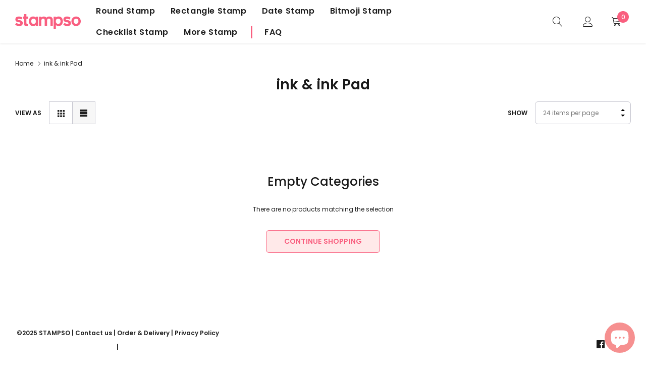

--- FILE ---
content_type: text/css
request_url: https://stampso.com/cdn/shop/t/82/assets/theme-collection.css?v=88210062485323702241623249962
body_size: 2841
content:
.page{padding-top:0;padding-bottom:30px}.template-collection .page-container{padding-bottom:30px}.empty-collection-content{font-size:12px}.empty-collection-content h3{font-weight:500;font-size:24px}.empty-collection-content p{margin:30px 0}.collection-toolbar{z-index:10;width:100%;display:block;position:relative}.toolbar-fix{height:65px}.refined-widgets{margin-top:10px;padding-bottom:25px}.toolbar-fix .collection-toolbar__item{position:fixed;left:0;top:49px;width:100%;background:#fff;margin:0;padding:10px;animation-name:fadeInDown;animation-duration:.5s;animation-fill-mode:both;box-shadow:0 0 4px #0003}.toolbar-fix .collection-toolbar__item.header-nosticky{top:0}.toolbar-fix .collection-sortBy--viewProduct{margin:0}.collection-toolbar__item{display:block;margin-bottom:30px}.collection-toolbar__item--2{display:block;position:relative}.collection-toolbar__item--2 .sidebar_mobile_wrapper{display:inline-block;margin:0}.collection-toolbar__item--2 .collection-sortBy{display:block}.collection-toolbar__item--2 .collection-sortBy__item{width:100%}.collection-toolbar .section-header{margin-bottom:0}.collection-sortBy{display:block}.collection-sortBy__item{display:flex;white-space:nowrap;position:relative;border-bottom:1px solid #191919}.collection-sortBy__item+.collection-sortBy__item{margin-top:15px}.filters-toolbar__label{font-weight:600;margin-bottom:0;line-height:36px;vertical-align:top;display:inline-block;text-transform:uppercase;margin-right:15px}.filters-toolbar__item-wrapper{display:flex;align-items:center}.filters-toolbar__item-child{display:flex;align-items:center;margin-left:55px}.filters-toolbar__item-wrapper>.filters-toolbar__item-child:first-child{margin-left:0}.filters-toolbar__input-wrapper select{min-width:190px;padding-left:15px;background:none;height:45px}.filters-toolbar__input-wrapper{position:relative}.filters-toolbar__input-wrapper:before,.filters-toolbar__input-wrapper:after{content:"";width:0;height:0;border-left:4px solid transparent;border-right:4px solid transparent;border-bottom:4px solid black;position:absolute;right:12px;top:15px;pointer-events:none}.filters-toolbar__input-wrapper:after{transform:rotate(180deg);top:auto;bottom:15px}.filters-toolbar__input-title{height:36px;line-height:36px;border:none;font-weight:400;position:relative;cursor:pointer;padding:0 15px 0 0;text-transform:capitalize}.filters-toolbar__input-title .title{margin:0;line-height:inherit;font-weight:400;cursor:pointer}.filters-toolbar__input-title .icon{width:10px;height:10px;pointer-events:none}.filters-toolbar__input-content{top:calc(100% + 1px);left:0;right:0;opacity:0;visibility:hidden;pointer-events:none;position:absolute;padding:15px;z-index:10;background-color:#fff;box-shadow:0 0 2px #00000026}.filters-toolbar__input-content.is-open{opacity:1;visibility:visible;pointer-events:auto}.filters-toolbar__input-list{height:45px;display:flex;align-items:center;background-color:#f7f7f7;border:1px solid #c5c5cf}.filters-toolbar__input-list>div{cursor:pointer;position:relative}.filters-toolbar__input-list.text>div{display:inline-block;padding:0;vertical-align:top;line-height:43px;width:45px;height:43px;text-align:center}.filters-toolbar__input-list.text>div.active{background-color:#fff}.filters-toolbar__input-list.text>div#list-view:before{top:15px;left:15px;content:"";position:absolute;background-color:#1e1e1e;transition:all .3s ease;width:14px;height:4.4px;box-shadow:0 5px #1e1e1e,0 10px #1e1e1e}.filters-toolbar__input-list.text>div:last-child{border-left:1px solid #c5c5cf}.filters-toolbar__input-list.text>div svg{width:14px;height:14px;color:#1e1e1e}.collection-list .collection-list{padding-top:0;padding-bottom:10px}.collection-list__item.active-item>.collection-list{display:block}.collection-list .collection-list .collection-list__item{margin-bottom:8px}.collection-list .collection-list .collection-list__item:last-child{margin:0}#collection+.pagination-wrapper,#collection+.infinite-scrolling{margin-top:15px}.page-total{font-size:14px;font-weight:400}.page-total p{margin-bottom:0;font-size:12px;line-height:24px}.pagination_progress_bar{width:210px;height:2px;position:relative;display:inline-block;vertical-align:top;margin-bottom:20px;background-color:#f5f5f5}.pagination_progress_bar .progress_bar{width:0px;height:2px;top:0;left:0;bottom:0;z-index:3;position:absolute;background-color:#f08584}.pagination-wrapper{display:block}.infinite-scrolling .btn{border-color:#d2d2d2;-webkit-box-shadow:0px 0px 10px 1px rgba(0,0,0,.1);-moz-box-shadow:0px 0px 10px 1px rgba(0,0,0,.1);box-shadow:0 0 10px 1px #0000001a}.infinite-scrolling .btn:hover{border-color:transparent}.infinite-scrolling .btn .icon{margin-right:5px;width:16px;height:16px}#collection-des{padding-top:15px;text-align:center}.description-wrapper{line-height:24px;text-align:left;margin-bottom:35px}.description-wrapper.collapse:not(.show){height:75px;overflow:hidden;display:block;display:-webkit-box;-webkit-line-clamp:3;-webkit-box-orient:vertical}.description-wrapper:not(.show){position:relative}.description-wrapper:not(.show):before{content:"";position:absolute;left:0;right:0;bottom:-26px;padding:50px 0 0;background-color:#ffffffe6;background:linear-gradient(to bottom,#fff0,#fffc 12%,#ffffffe6 34%,#fffffff5 57%,#fff 73%);width:100%}.description-wrapper.collapsing{min-height:75px!important}.show-more-collection--des{padding-top:35px;position:relative;text-align:center}.show-more-collection--des .btn{min-width:190px}.show-more-collection--des:before{content:"";position:absolute;width:100%;height:80px;left:0;bottom:0;background-color:#fff;opacity:.4}.show-more-collection--des{min-width:200px}.show-more-collection--des svg{width:10px;margin-left:10px}.btn-showmore{margin:0 auto;min-width:190px;height:45px;line-height:43px;text-align:center;padding:12px 35px;font-size:14px;white-space:nowrap;overflow:hidden;text-overflow:ellipsis;letter-spacing:.2px;font-weight:600;text-transform:uppercase}.btn-showmore svg{width:10px;margin-left:10px;margin-top:-3px;transition:transform .2s}#collection-des.show-more .btn-showmore svg{transform:rotate(180deg)}#product-compare-modal .modal-body{max-height:none;overflow:visible;padding:30px}#product-compare-modal .modal-header{background-color:#fafafa;padding-top:23px;padding-bottom:23px;border:0}#product-compare-modal .modal-header h2{text-transform:unset;font-size:16px}.compare-modal-wrapper{border:1px solid #eaeaea;max-height:55vh;overflow:auto;margin-right:-2px}.compare-modal-wrapper::-webkit-scrollbar-track{background-color:#f4f4f4}.compare-modal-wrapper::-webkit-scrollbar{width:5px;height:5px;background-color:#f4f4f4}.compare-modal-wrapper::-webkit-scrollbar-thumb{background-color:#000}.compare-modal-wrapper .product-row+.product-row .compare-header{border-top:1px solid #eaeaea;margin-top:-1px}.compare-modal-wrapper .product-row+.product-row .compare-content{border-top:1px solid #eaeaea;margin-top:-1px}.compare-modal-wrapper .product-row+.product-row .col-xl-4{border-top:1px solid #eaeaea;margin-top:-1px}.compare-modal-wrapper .compare-header{border-right:1px solid #eaeaea;text-transform:uppercase;font-size:12px}.compare-modal-wrapper .product-row{margin-left:0;margin-right:0}.compare-header{padding:20px 30px;display:flex;align-items:center;font-size:16px;font-weight:700;justify-content:flex-start;text-transform:capitalize}.compare-content{padding:0 15px}.compare-content .grid{display:flex;margin:0}.compare-content .rating{text-align:center}.compare-content .rating .spr-badge-caption{display:none}.compare-content .col-xl-4{padding-top:20px;padding-bottom:20px;line-height:24px}.compare-content .col-xl-4.in-stock{color:#17a8a3}.compare-content .col-xl-4.unavailable{font-style:italic}.compare-content ul{margin-bottom:0}.compare-content .collection,.compare-content .product-type,.compare-content .product-color,.compare-content .product-option{text-transform:capitalize}.compare-content .collection .value,.compare-content .product-size .value,.compare-content .product-color .value{position:relative;padding-right:4px;margin-right:3px;display:inline-block}.compare-content .collection .value:before,.compare-content .product-size .value:before,.compare-content .product-color .value:before{content:",";position:absolute;right:0;bottom:0}.compare-content .collection .value:last-child:before,.compare-content .product-size .value:last-child:before,.compare-content .product-color .value:last-child:before{content:none}.t-product .col-xl-4{padding-top:30px;padding-bottom:30px}.compare-link{pointer-events:none;display:none}.btn--compare{opacity:0;pointer-events:none;visibility:hidden;overflow:inherit;font-size:12px;padding:0 34px;height:40px;line-height:40px}.compare-countPill{position:absolute;right:-11px;top:-11px;height:23px;width:23px;line-height:23px;border-radius:50%;color:#fff;background-color:#e95144;font-size:12px}.btn--compare.show{opacity:1;pointer-events:auto;visibility:visible}.remove-all{top:50%;right:50px;color:#787878;font-weight:500;text-decoration:underline;text-underline-position:under;position:absolute;transform:translateY(-50%)}.remove-all:before{content:"X";margin-right:5px;z-index:9999;position:absolute;background:#fff;left:-11px}.product-card--compare .product-card__remove{font-weight:500;color:#787878}.product-card--compare .product-card__remove span{border-bottom:1px solid #d6d6d6;margin-left:4px}.product-card--compare .product-card__remove:hover{color:#e95144}.product-card--compare .product-card_compare{display:none}.product-card--compare .product-card__button{position:relative;bottom:auto}.product-card--compare .product-card__price .product-card__reviews{display:none}[data-section-type=recently-viewed-products] .halo-row{padding:0 0 0 15px}.quotes-slider__text{padding-bottom:15px}.halo-column.list .halo-column__item{width:100%!important;margin:0 0 55px!important}.list .product-card .product-card__button--wrapper{top:auto;left:auto;right:auto;bottom:auto;opacity:1;height:auto;overflow:visible;visibility:visible;position:relative;transform:none}.list .product-card .product-card__button{width:100%}.list .product-card .product-card_quickview{display:none}.list .product-card .product-card_wishlist{position:absolute;top:0;left:auto;right:0;margin:0;width:40px;height:40px;line-height:20px;padding:10px}.list .product-card__reviews.for-grid,.halo-column:not(.list) .product-card__reviews.for-list{display:none}.list .product-card__reviews.for-list{margin:2px 0 18px}.list .product-card .product-card__variant:last-child{margin-bottom:18px}.list .product-card .product-card__variant--popup{width:100%}.list .product-card .product-card__variant--popup .product-card__variant__label{display:none}.list .product-card .product-card_compare{top:auto;bottom:-61px;right:auto;left:315px;transform:none;opacity:1;visibility:visible;overflow:visible;pointer-events:auto}.list .product-card .product-card__description{display:block;margin-bottom:15px}.list .product-card .product-card__button--wrapper{position:static}.list .product-card .product-card__btn{margin:0}.halo-section-background-gray{background-color:#f5f5f5}#recently-viewed-products .product-card{width:220px}#recently-viewed-products.slick-slider .product-card{width:100%}[data-section-type=collection-banner] .block-content-video svg{width:45px;height:45px}[data-section-type=collection-banner] .block-content-video span{color:#fff;text-transform:uppercase;border-bottom:1px solid;margin-left:8px;font-size:14px;font-weight:600}.image-with-text-2__content{background-color:#f7f9f9}.collection-hero{margin-bottom:-3px}.image-with-text-2__image:before{display:none}@media (max-width: 1024px){.collection-toolbar__item--2 .collection-sortBy{width:100%}.collection-toolbar__item--2 .collection-sortBy>div{display:flex;align-items:center;justify-content:space-between}.collection-toolbar__item--2 .collection-viewProduct__item{justify-content:flex-end;width:170px;display:flex;align-items:center}.collection-sortBy--viewProduct{margin-bottom:20px}.filters-toolbar__item-child{margin-left:0;width:100%;justify-content:center}.filters-toolbar__item-child .filters-toolbar__label,.sidebar_mobile>.text,.filters-toolbar__label{min-width:65px;text-align:left;margin:0;padding-right:10px}.sidebar_mobile>.text{display:inline-block}.filters-toolbar__item-child .filters-toolbar__input-wrapper{width:calc(100% - 60px)}.filters-toolbar__item-child .filters-toolbar__input-wrapper select{width:100%;min-width:auto}.collection-hero__heading .title{font-size:30px}#collection-des{padding-top:20px}.filters-toolbar__item-wrapper{display:none!important}}@media (max-width: 640px){.sidebar_mobile>.text{display:none}}@media (max-width: 480px){.collection-toolbar__item--2 .sidebar_mobile_wrapper{width:55px;text-align:center}.collection-toolbar__item--2 .collection-viewProduct__item{width:102px}.filters-toolbar__mobile{width:calc(100% - 157px)}.filters-toolbar__mobile .filters-toolbar__item-child{position:relative}.filters-toolbar__mobile .filters-toolbar__label{display:block;position:absolute;background:#fff;height:43px;width:calc(100% - 2px);left:1px;top:1px;z-index:9;text-align:left;line-height:43px;pointer-events:none;padding-left:15px;text-transform:uppercase;font-weight:500}.filters-toolbar__mobile .filters-toolbar__label svg{width:10px;margin-left:5px}.filters-toolbar__mobile .filters-toolbar__label span{display:inline-block!important;float:right}.filters-toolbar__item-child .filters-toolbar__input-wrapper{width:100%}.collection-toolbar__item--2 .collection-sortBy>div.filters-toolbar__item-wrapper{display:block}.filters-toolbar__item-child{width:100%;margin:0}.filters-toolbar__label{display:none}[data-sort-product] .filters-toolbar__label{display:block}}@media (max-width: 550px){#page-collection>.halo-column>.halo-column__item{width:50%;margin:0 0 25px}}@media (max-width: 370px){.sidebar_mobile>.text{display:none!important}}@media (min-width: 360px){.collection-toolbar__item--2 .collection-sortBy__item{display:inline-flex;width:calc(50% - 8px);margin-top:0;flex-wrap:nowrap;align-items:flex-start}}@media (min-width: 551px){.list .product-card{display:table;width:100%}.list .product-card .product-card__image{display:table-cell;width:200px;vertical-align:top}.list .product-card .product-card__content--wrapper{display:table-cell;vertical-align:top;padding:15px 0 0 30px;width:calc(100% - 200px)}.list .product-card .product-card__content{padding-top:0}}@media (min-width: 768px){#collection+.pagination-wrapper,#collection+.infinite-scrolling{margin-top:30px}#collection+.pagination-wrapper{display:flex;justify-content:space-between;align-items:center}.list .product-card .product-card__button,.list .product-card .product-card__variant--popup{max-width:270px}.collection-toolbar__item--2{display:flex;flex-wrap:nowrap;align-items:flex-start;justify-content:space-between}.collection-toolbar__item--2 .collection-viewProduct__item{width:200px;display:flex;white-space:nowrap;align-items:center}.collection-toolbar__item--2 .collection-sortBy__item{width:calc(100% - 200px);display:flex;white-space:nowrap}.collection-sortBy__item+.collection-sortBy__item{margin-top:15px}#recently-viewed-products .product-card{width:250px}.description-wrapper{padding:0 30px}[data-section-type=collection-banner] .image-with-text-2__image img{height:400px;object-fit:cover;width:100%}}@media (min-width: 1025px){.page-sidebar+.page-content{float:right}#shopify-section-sidebar-collection{will-change:min-height}.inner-wrapper-sticky{transform:translate(0);transform:translateZ(0);will-change:position,transform}.collection-toolbar__item--2 .collection-sortBy{display:flex;align-items:center;justify-content:space-between;width:100%}.section-header{margin-bottom:15px}.page-full-width .container{max-width:1890px}.collection-hero.is--pallarax{background-attachment:fixed;background-position:right center}.collection-toolbar{position:relative;display:flex;flex-wrap:nowrap;margin-bottom:40px;align-items:flex-end;justify-content:space-between}.collection-toolbar__item{display:inline-block;vertical-align:top;width:100%;margin-bottom:0}.collection-sortBy__item{display:inline-block}.collection-sortBy__item+.collection-sortBy__item{margin-top:0;margin-left:30px}.collection-toolbar__item--2{display:block}.collection-toolbar__item--2 .sidebar_mobile_wrapper{display:none}.filters-toolbar__input-wrapper{width:auto;min-width:110px}.filters-toolbar__input-wrapper[data-select=SortBy]{min-width:180px}#filters-toolbar{display:flex;flex-wrap:nowrap;align-items:flex-start}#filters-toolbar>.filters-toolbar__label{min-width:105px;padding-top:5px;padding-bottom:5px}#filters-toolbar>.filters-toolbar__label+div{display:inline-block}.compare-link{display:block;position:fixed;left:60px;top:70%;margin-top:0;z-index:100;max-width:none}#collection+.pagination-wrapper,#collection+.infinite-scrolling{margin-top:65px}.infinite-scrolling .btn{min-width:280px}[data-section-type=recently-viewed-products] .halo-row{padding:0}[data-section-type=recently-viewed-products] .slick-prev{left:15px}[data-section-type=recently-viewed-products] .slick-next{right:15px}.list .product-card{display:table}.list .product-card .product-card__image{display:table-cell;width:390px;vertical-align:top}.list .product-card .product-card__content--wrapper{display:table-cell;vertical-align:top;padding:25px 70px;width:calc(100% - 390px)}.list .product-card .product-card__title{font-size:18px}.list .product-card .product-card__description{display:block;margin-bottom:20px}.list .product-card .product-card__price{margin-bottom:25px}.list .product-card__variant{margin-bottom:32px}.list .product-card .product-card__variant__label{display:block}.list .product-card .product-card_wishlist{width:44px;height:44px;padding:12px}#recently-viewed-products .product-card{width:auto}.description-wrapper{padding:0 60px}.image-with-text-2__content .section-header h2{font-size:50px;line-height:70px}[data-section-type=collection-banner] .image-with-text-2__image img{height:450px}}@media (min-width: 1280px){[data-section-type=recently-viewed-products] .halo-row{padding-left:90px;padding-right:90px}[data-section-type=recently-viewed-products] .slick-prev{left:30px}[data-section-type=recently-viewed-products] .slick-next{right:30px}}@media (min-width: 1600px){.collection-toolbar{margin-bottom:45px}.collection-sortBy__item+.collection-sortBy__item{margin-top:0;margin-left:60px}.filters-toolbar__input-wrapper[data-select=SortBy]{min-width:220px}[data-section-type=recently-viewed-products] .halo-row{padding-left:140px;padding-right:140px}[data-section-type=recently-viewed-products] .slick-prev{left:60px}[data-section-type=recently-viewed-products] .slick-next{right:60px}.description-wrapper{padding:0 100px}[data-section-type=collection-banner] .image-with-text-2__image img{height:720px}}@media (max-width: 767px){.image-with-text-2__content{padding-bottom:30px}}
/*# sourceMappingURL=/cdn/shop/t/82/assets/theme-collection.css.map?v=88210062485323702241623249962 */


--- FILE ---
content_type: text/javascript
request_url: https://stampso.com/cdn/shop/t/82/assets/theme.min.js?v=28995668840955525851623249966
body_size: 47383
content:
(window.theme = window.theme || {}),
    (window.theme = window.theme || {}),
    (theme.Sections = function () {
        (this.constructors = {}),
            (this.instances = []),
            $(document)
                .on("shopify:section:load", this._onSectionLoad.bind(this))
                .on("shopify:section:unload", this._onSectionUnload.bind(this))
                .on("shopify:section:select", this._onSelect.bind(this))
                .on("shopify:section:deselect", this._onDeselect.bind(this))
                .on("shopify:block:select", this._onBlockSelect.bind(this))
                .on("shopify:block:deselect", this._onBlockDeselect.bind(this));
    }),
    (theme.Sections.prototype = _.assignIn({}, theme.Sections.prototype, {
        _createInstance: function (t, e) {
            var a = $(t),
                i = a.attr("data-section-id"),
                o = a.attr("data-section-type");
            if (((e = e || this.constructors[o]), !_.isUndefined(e))) {
                var r = _.assignIn(new e(t), { id: i, type: o, container: t });
                this.instances.push(r);
            }
        },
        _onSectionLoad: function (t) {
            var e = $("[data-section-id]", t.target)[0];
            e && this._createInstance(e);
        },
        _onSectionUnload: function (t) {
            this.instances = _.filter(this.instances, function (e) {
                var a = e.id === t.detail.sectionId;
                return a && _.isFunction(e.onUnload) && e.onUnload(t), !a;
            });
        },
        _onSelect: function (t) {
            var e = _.find(this.instances, function (e) {
                return e.id === t.detail.sectionId;
            });
            !_.isUndefined(e) && _.isFunction(e.onSelect) && e.onSelect(t);
        },
        _onDeselect: function (t) {
            var e = _.find(this.instances, function (e) {
                return e.id === t.detail.sectionId;
            });
            !_.isUndefined(e) && _.isFunction(e.onDeselect) && e.onDeselect(t);
        },
        _onBlockSelect: function (t) {
            var e = _.find(this.instances, function (e) {
                return e.id === t.detail.sectionId;
            });
            !_.isUndefined(e) && _.isFunction(e.onBlockSelect) && e.onBlockSelect(t);
        },
        _onBlockDeselect: function (t) {
            var e = _.find(this.instances, function (e) {
                return e.id === t.detail.sectionId;
            });
            !_.isUndefined(e) && _.isFunction(e.onBlockDeselect) && e.onBlockDeselect(t);
        },
        register: function (t, e) {
            (this.constructors[t] = e),
                $("[data-section-type=" + t + "]").each(
                    function (t, a) {
                        this._createInstance(a, e);
                    }.bind(this)
                );
        },
    })),
    (window.slate = window.slate || {}),
    (slate.utils = {
        getParameterByName: function (t, e) {
            e || (e = window.location.href), (t = t.replace(/[[\]]/g, "\\$&"));
            var a = new RegExp("[?&]" + t + "(=([^&#]*)|&|#|$)").exec(e);
            return a ? (a[2] ? decodeURIComponent(a[2].replace(/\+/g, " ")) : "") : null;
        },
        keyboardKeys: { TAB: 9, ENTER: 13, ESCAPE: 27, LEFTARROW: 37, RIGHTARROW: 39 },
    }),
    (window.slate = window.slate || {}),
    (slate.rte = {
        wrapTable: function (t) {
            t.$tables.wrap('<div class="' + t.tableWrapperClass + '"></div>');
        },
        wrapIframe: function (t) {
            t.$iframes.each(function () {
                $(this).wrap('<div class="' + t.iframeWrapperClass + '"></div>'), (this.src = this.src);
            });
        },
    }),
    (window.slate = window.slate || {}),
    (slate.a11y = {
        pageLinkFocus: function (t) {
            var e = "js-focus-hidden";
            t.first()
                .attr("tabIndex", "-1")
                .focus()
                .addClass(e)
                .one("blur", function () {
                    t.first().removeClass(e).removeAttr("tabindex");
                });
        },
        focusHash: function () {
            var t = window.location.hash;
            t && document.getElementById(t.slice(1)) && this.pageLinkFocus($(t));
        },
        bindInPageLinks: function () {
            $("a[href*=#]").on(
                "click",
                function (t) {
                    this.pageLinkFocus($(t.currentTarget.hash));
                }.bind(this)
            );
        },
        trapFocus: function (t) {
            var e = { focusin: t.namespace ? "focusin." + t.namespace : "focusin", focusout: t.namespace ? "focusout." + t.namespace : "focusout", keydown: t.namespace ? "keydown." + t.namespace : "keydown.handleFocus" },
                a = t.$container.find($('button, [href], input, select, textarea, [tabindex]:not([tabindex^="-"])').filter(":visible")),
                i = a[0],
                o = a[a.length - 1];
            t.$elementToFocus || (t.$elementToFocus = t.$container),
                t.$container.attr("tabindex", "-1"),
                t.$elementToFocus.focus(),
                $(document).off("focusin"),
                $(document).on(e.focusout, function () {
                    $(document).off(e.keydown);
                }),
                $(document).on(e.focusin, function (t) {
                    (t.target !== o && t.target !== i) ||
                        $(document).on(e.keydown, function (t) {
                            !(function (t) {
                                t.keyCode === slate.utils.keyboardKeys.TAB && (t.target !== o || t.shiftKey || (t.preventDefault(), i.focus()), t.target === i && t.shiftKey && (t.preventDefault(), o.focus()));
                            })(t);
                        });
                });
        },
        removeTrapFocus: function (t) {
            var e = t.namespace ? "focusin." + t.namespace : "focusin";
            t.$container && t.$container.length && t.$container.removeAttr("tabindex"), $(document).off(e);
        },
        accessibleLinks: function (t) {
            var e = document.querySelector("body"),
                a = { newWindow: "a11y-new-window-message", external: "a11y-external-message", newWindowExternal: "a11y-new-window-external-message" };
            (void 0 !== t.$links && t.$links.jquery) || (t.$links = $("a[href]:not([aria-describedby])")),
                $.each(t.$links, function () {
                    var t = $(this),
                        e = t.attr("target"),
                        i = t.attr("rel"),
                        o = (function (t) {
                            var e = window.location.hostname;
                            return t[0].hostname !== e;
                        })(t),
                        r = "_blank" === e;
                    o && t.attr("aria-describedby", a.external),
                        r &&
                            ((void 0 !== i && -1 !== i.indexOf("noopener")) ||
                                t.attr("rel", function (t, e) {
                                    return (void 0 === e ? "" : e + " ") + "noopener";
                                }),
                            t.attr("aria-describedby", a.newWindow)),
                        o && r && t.attr("aria-describedby", a.newWindowExternal);
                }),
                (function (t) {
                    "object" != typeof t && (t = {});
                    var i = $.extend({ newWindow: "Opens in a new window.", external: "Opens external website.", newWindowExternal: "Opens external website in a new window." }, t),
                        o = document.createElement("ul"),
                        r = "";
                    for (var n in i) r += "<li id=" + a[n] + ">" + i[n] + "</li>";
                    o.setAttribute("hidden", !0), (o.innerHTML = r), e.appendChild(o);
                })(t.messages);
        },
    }),
    (theme.Images = (function () {
        return {
            preload: function (t, e) {
                "string" == typeof t && (t = [t]);
                for (var a = 0; a < t.length; a++) {
                    var i = t[a];
                    this.loadImage(this.getSizedImageUrl(i, e));
                }
            },
            loadImage: function (t) {
                new Image().src = t;
            },
            switchImage: function (t, e, a) {
                var i = this.imageSize(e.src),
                    o = this.getSizedImageUrl(t.src, i);
                a ? a(o, t, e) : (e.src = o);
            },
            imageSize: function (t) {
                var e = t.match(/.+_((?:pico|icon|thumb|small|compact|medium|large|grande)|\d{1,4}x\d{0,4}|x\d{1,4})[_\\.@]/);
                return null !== e ? (void 0 !== e[2] ? e[1] + e[2] : e[1]) : null;
            },
            getSizedImageUrl: function (t, e) {
                if (null === e) return t;
                if ("master" === e) return this.removeProtocol(t);
                var a = t.match(/\.(jpg|jpeg|gif|png|bmp|bitmap|tiff|tif)(\?v=\d+)?$/i);
                if (null !== a) {
                    var i = t.split(a[0]),
                        o = a[0];
                    return this.removeProtocol(i[0] + "_" + e + o);
                }
                return null;
            },
            removeProtocol: function (t) {
                return t.replace(/http(s)?:/, "");
            },
        };
    })()),
    (theme.Currency = (function () {
        var t = theme.moneyFormat;
        return {
            formatMoney: function (e, a) {
                "string" == typeof e && (e = e.replace(".", ""));
                var i = "",
                    o = /\{\{\s*(\w+)\s*\}\}/,
                    r = a || t;
                function n(t, e, a, i) {
                    if (((a = a || ","), (i = i || "."), isNaN(t) || null === t)) return 0;
                    var o = (t = (t / 100).toFixed(e)).split(".");
                    return o[0].replace(/(\d)(?=(\d\d\d)+(?!\d))/g, "$1" + a) + (o[1] ? i + o[1] : "");
                }
                switch (r.match(o)[1]) {
                    case "amount":
                        i = n(e, 2);
                        break;
                    case "amount_no_decimals":
                        i = n(e, 0);
                        break;
                    case "amount_with_comma_separator":
                        i = n(e, 2, ".", ",");
                        break;
                    case "amount_no_decimals_with_comma_separator":
                        i = n(e, 0, ".", ",");
                        break;
                    case "amount_no_decimals_with_space_separator":
                        i = n(e, 0, " ");
                        break;
                    case "amount_with_apostrophe_separator":
                        i = n(e, 2, "'");
                }
                return r.replace(o, i);
            },
        };
    })()),
    (slate.Variants = (function () {
        function t(t) {
            (this.$container = t.$container),
                (this.product = t.product),
                (this.singleOptionSelector = t.singleOptionSelector),
                (this.productCardOptionSelector = t.productCardOptionSelector),
                (this.originalSelectorId = t.originalSelectorId),
                (this.enableHistoryState = t.enableHistoryState),
                (this.currentVariant = this._getVariantFromOptions()),
                this._firstupdateVariant(this.currentVariant),
                $(this.singleOptionSelector, this.$container).on("change", this._onSelectChange.bind(this)),
                (this.productCard_atc = $(this.productCardOptionSelector).find("a")),
                $(this.productCard_atc, this.product).on("click", this._onSelectChange2.bind(this));
        }
        return (
            (t.prototype = _.assignIn({}, t.prototype, {
                _getCurrentOptions: function () {
                    var t = _.map($(this.singleOptionSelector, this.$container), function (t) {
                        var e = $(t),
                            a = e.attr("type"),
                            i = {};
                        return "radio" === a || "checkbox" === a ? !!e[0].checked && ((i.value = e.val()), (i.index = e.data("index")), i) : ((i.value = e.val()), (i.index = e.data("index")), i);
                    });
                    return (t = _.compact(t));
                },
                _getCurrentOptions2: function () {
                    return $(this.productCardOptionSelector).find(".active").data("title");
                },
                _getVariantFromOptions: function () {
                    var t,
                        e,
                        a,
                        i = this._getCurrentOptions(),
                        o = this.product.variants,
                        r = !1;
                    $(".selector-wrapper-1", this.$container).hasClass("swatch") && (r = !0);
                    var n = _.find(o, function (t) {
                        return i.every(function (e) {
                            return _.isEqual(t[e.index], e.value);
                        });
                    });
                    return (
                        null == n &&
                            (1 == r
                                ? ((t = $(".selector-wrapper-1", this.$container).find("input:checked").val()),
                                  (e = $(".selector-wrapper-2", this.$container).find("input:checked").val()),
                                  (a = $(".selector-wrapper-3", this.$container).find("input:checked").val()),
                                  $(".selector-wrapper-3 .swatch-element", this.$container).each(function () {
                                      var a = $(this).data("value"),
                                          i = o.find(function (i) {
                                              return i.option1 == t && i.option2 == e && i.option3 == a && i.available;
                                          }),
                                          r = o.find(function (i) {
                                              return i.option1 == t && i.option2 == e && i.option3 == a;
                                          });
                                      null == i
                                          ? null == r
                                              ? ($(this).addClass("unavailable"), $(this).removeClass("soldout"), $(this).find(":radio").prop("checked", !1))
                                              : ($(this).addClass("soldout"),
                                                $(this).removeClass("unavailable"),
                                                $(this).find(":radio").prop("disabled", !1),
                                                $(this).find(":radio").prop("checked", !0),
                                                $(".label-value-3", this.$container).html(a))
                                          : ($(this).removeClass("soldout"),
                                            $(this).removeClass("unavailable"),
                                            $(this).find(":radio").prop("disabled", !1),
                                            $(this).find(":radio").prop("checked", !0),
                                            $(".label-value-3", this.$container).html(i.option3));
                                  }),
                                  (i = this._getCurrentOptions()),
                                  null ==
                                      (n = _.find(o, function (t) {
                                          return i.every(function (e) {
                                              return _.isEqual(t[e.index], e.value);
                                          });
                                      })) &&
                                      ($(".selector-wrapper-3 .swatch-element", this.$container).each(function () {
                                          var e = $(this).data("value"),
                                              a = o.find(function (a) {
                                                  return a.option1 == t && a.option3 == e && a.available;
                                              }),
                                              i = o.find(function (a) {
                                                  return a.option1 == t && a.option3 == e;
                                              });
                                          null == a
                                              ? null == i
                                                  ? ($(this).addClass("unavailable"), $(this).removeClass("soldout"), $(this).find(":radio").prop("checked", !1))
                                                  : ($(this).addClass("soldout"),
                                                    $(this).removeClass("unavailable"),
                                                    $(this).find(":radio").prop("disabled", !1),
                                                    $(this).find(":radio").prop("checked", !0),
                                                    $(".label-value-3", this.$container).html(e))
                                              : ($(this).removeClass("soldout"),
                                                $(this).removeClass("unavailable"),
                                                $(this).find(":radio").prop("disabled", !1),
                                                $(this).find(":radio").prop("checked", !0),
                                                $(".label-value-3", this.$container).html(a.option3));
                                      }),
                                      (a = $(".selector-wrapper-3", this.$container).find("input:checked").val()),
                                      $(".selector-wrapper-2 .swatch-element", this.$container).each(function () {
                                          var e = $(this).data("value"),
                                              i = o.find(function (i) {
                                                  return i.option1 == t && i.option3 == a && i.option2 == e && i.available;
                                              }),
                                              r = o.find(function (i) {
                                                  return i.option1 == t && i.option3 == a && i.option2 == e;
                                              });
                                          null == i
                                              ? null == r
                                                  ? ($(this).addClass("unavailable"), $(this).removeClass("soldout"), $(this).find(":radio").prop("checked", !1))
                                                  : ($(this).addClass("soldout"),
                                                    $(this).removeClass("unavailable"),
                                                    $(this).find(":radio").prop("disabled", !1),
                                                    $(this).find(":radio").prop("checked", !0),
                                                    $(".label-value-2", this.$container).html(e))
                                              : ($(this).removeClass("soldout"),
                                                $(this).removeClass("unavailable"),
                                                $(this).find(":radio").prop("disabled", !1),
                                                $(this).find(":radio").prop("checked", !0),
                                                $(".label-value-2", this.$container).html(i.option2));
                                      }),
                                      (i = this._getCurrentOptions()),
                                      (n = _.find(o, function (t) {
                                          return i.every(function (e) {
                                              return _.isEqual(t[e.index], e.value);
                                          });
                                      }))))
                                : ((t = $(".selector-wrapper-1", this.$container).find("option:selected").val()),
                                  (e = $(".selector-wrapper-2", this.$container).find("option:selected").val()),
                                  (a = $(".selector-wrapper-3", this.$container).find("option:selected").val()),
                                  $(".selector-wrapper-3 .single-option-selector option", this.$container).each(function () {
                                      var a = $(this).val(),
                                          i = o.find(function (i) {
                                              return i.option1 == t && i.option2 == e && i.option3 == a && i.available;
                                          });
                                      null == i
                                          ? null ==
                                            o.find(function (i) {
                                                return i.option1 == t && i.option2 == e && i.option3 == a;
                                            })
                                              ? ($(this).addClass("unavailable"), $(this).removeClass("soldOut"), $(this).attr("disabled", "disabled").removeAttr("selected", "selected").prop("selected", !1))
                                              : ($(this).addClass("soldOut"),
                                                $(this).removeClass("unavailable"),
                                                $(this).removeAttr("disabled", "disabled").attr("selected", "selected").prop("selected", !0),
                                                $(".label-value-3", this.$container).html(a))
                                          : ($(this).removeAttr("disabled", "disabled").attr("selected", "selected").prop("selected", !0),
                                            $(".label-value-3", this.$container).html(i.option3),
                                            $(this).removeClass("soldOut"),
                                            $(this).removeClass("unavailable"));
                                  }),
                                  (i = this._getCurrentOptions()),
                                  null ==
                                      (n = _.find(o, function (t) {
                                          return i.every(function (e) {
                                              return _.isEqual(t[e.index], e.value);
                                          });
                                      })) &&
                                      ($(".selector-wrapper-3 .single-option-selector option", this.$container).each(function () {
                                          var e = $(this).val(),
                                              a = o.find(function (a) {
                                                  return a.option1 == t && a.option3 == e && a.available;
                                              });
                                          null == a
                                              ? null ==
                                                o.find(function (a) {
                                                    return a.option1 == t && a.option3 == e;
                                                })
                                                  ? ($(this).addClass("unavailable"), $(this).removeClass("soldOut"), $(this).attr("disabled", "disabled").removeAttr("selected", "selected").prop("selected", !1))
                                                  : ($(this).addClass("soldOut"),
                                                    $(this).removeClass("unavailable"),
                                                    $(this).removeAttr("disabled", "disabled").attr("selected", "selected").prop("selected", !0),
                                                    $(".label-value-3", this.$container).html(e))
                                              : ($(this).removeAttr("disabled", "disabled").attr("selected", "selected").prop("selected", !0),
                                                $(".label-value-3", this.$container).html(a.option3),
                                                $(this).removeClass("soldOut"),
                                                $(this).removeClass("unavailable"));
                                      }),
                                      (a = $(".selector-wrapper-3", this.$container).find("option:selected").val()),
                                      $(".selector-wrapper-2 .single-option-selector option", this.$container).each(function () {
                                          var e = $(this).val(),
                                              i = o.find(function (i) {
                                                  return i.option1 == t && i.option3 == a && i.option2 == e && i.available;
                                              });
                                          null == i
                                              ? null ==
                                                o.find(function (i) {
                                                    return i.option1 == t && i.option3 == a && i.option2 == e;
                                                })
                                                  ? ($(this).addClass("unavailable"), $(this).removeClass("soldOut"), $(this).attr("disabled", "disabled").removeAttr("selected", "selected").prop("selected", !1))
                                                  : ($(this).addClass("soldOut"),
                                                    $(this).removeClass("unavailable"),
                                                    $(this).removeAttr("disabled", "disabled").attr("selected", "selected").prop("selected", !0),
                                                    $(".label-value-2", this.$container).html(e))
                                              : ($(this).removeAttr("disabled", "disabled").attr("selected", "selected").prop("selected", !0), $(".label-value-2", this.$container).html(i.option2), $(this).removeClass("soldOut"));
                                      }),
                                      (i = this._getCurrentOptions()),
                                      (n = _.find(o, function (t) {
                                          return i.every(function (e) {
                                              return _.isEqual(t[e.index], e.value);
                                          });
                                      }))))),
                        n
                    );
                },
                _getVariantFromOptions2: function () {
                    var t = this._getCurrentOptions2(),
                        e = this.product.variants;
                    return _.find(e, function (e) {
                        return _.isEqual(e.title, t);
                    });
                },
                _onSelectChange: function () {
                    var t = this._getVariantFromOptions();
                    this.$container.trigger({ type: "variantChange", variant: t }),
                        t && (this._updateMasterSelect(t), this._updateImages(t), this._updatePrice(t), this._updateSKU(t), this._updateVariant(t), (this.currentVariant = t), this.enableHistoryState && this._updateHistoryState(t));
                },
                _onSelectChange2: function (t) {
                    var e = this._getVariantFromOptions2();
                    this.$container.trigger({ type: "variantChange", variant: e }), e && this._updateMasterSelect(e);
                },
                _updateImages: function (t) {
                    var e = t.featured_image || {},
                        a = this.currentVariant.featured_image || {};
                    t.featured_image && e.src !== a.src && this.$container.trigger({ type: "variantImageChange", variant: t });
                },
                _updatePrice: function (t) {
                    (t.price === this.currentVariant.price && t.compare_at_price === this.currentVariant.compare_at_price) || this.$container.trigger({ type: "variantPriceChange", variant: t });
                },
                _updateSKU: function (t) {
                    var e = $("[data-stock-hot]").data("value");
                    if (!0 === t.available)
                        for (variant_id in inven_array) {
                            if (t.id == variant_id) {
                                inven_num = inven_array[variant_id];
                                var a = parseInt(inven_num);
                            }
                            if (null != t.inventory_management)
                                if (a > 0 && a <= e) {
                                    var i = theme.strings.hotStock.replace("{{ inventory }}", a);
                                    $("[data-stock-hot]").text(i).show(), $(".variant-inventory--detail").text(a + " " + theme.strings.in_stock);
                                } else
                                    a > 0
                                        ? ($(".variant-inventory--detail").text(a + " " + theme.strings.in_stock), $("[data-stock-hot]").hide())
                                        : ($(".variant-inventory--detail").text(theme.strings.out_of_stock), $("[data-stock-hot]").hide());
                            else $(".variant-inventory--detail").text(theme.strings.many_in_stock), $("[data-stock-hot]").hide();
                        }
                    else $(".variant-inventory--detail").text(theme.strings.out_of_stock), $("[data-stock-hot]").hide();
                    t.sku !== this.currentVariant.sku && this.$container.trigger({ type: "variantSKUChange", variant: t });
                },
                _updateHistoryState: function (t) {
                    if (history.replaceState && t) {
                        var e = window.location.protocol + "//" + window.location.host + window.location.pathname + "?variant=" + t.id;
                        window.history.replaceState({ path: e }, "", e);
                    }
                },
                _firstupdateVariant: function (t) {
                    var e = !1;
                    if (($(".selector-wrapper-1", this.$container).hasClass("swatch") && (e = !0), t))
                        if (1 == e) {
                            var a = this.product.variants,
                                i = $(".selector-wrapper", this.$container),
                                o = $(".selector-wrapper-1", this.$container).find("input:checked").val(),
                                r = $(".selector-wrapper-2", this.$container).find("input:checked").val();
                            $(".selector-wrapper-3", this.$container).find("input:checked").val();
                            i.each(function () {
                                var t = $(this).data("option-index"),
                                    e = $(this).find(".swatch-element");
                                switch (t) {
                                    case 1:
                                        e.each(function () {
                                            var t = $(this).data("value");
                                            null ==
                                            a.find(function (e) {
                                                return e.option1 == t && e.available;
                                            })
                                                ? null ==
                                                  a.find(function (e) {
                                                      return e.option1 == t;
                                                  })
                                                    ? ($(this).addClass("unavailable"), $(this).removeClass("soldout"), $(this).find(":radio").prop("disabled", !0))
                                                    : ($(this).addClass("soldout"), $(this).removeClass("unavailable"), $(this).find(":radio").prop("disabled", !1))
                                                : ($(this).removeClass("soldout"), $(this).removeClass("unavailable"), $(this).find(":radio").prop("disabled", !1));
                                        });
                                        break;
                                    case 2:
                                        e.each(function () {
                                            var t = $(this).data("value");
                                            null ==
                                            a.find(function (e) {
                                                return e.option1 == o && e.option2 == t && e.available;
                                            })
                                                ? null ==
                                                  a.find(function (e) {
                                                      return e.option1 == o && e.option2 == t;
                                                  })
                                                    ? ($(this).addClass("unavailable"), $(this).removeClass("soldout"), $(this).find(":radio").prop("disabled", !0))
                                                    : ($(this).addClass("soldout"), $(this).removeClass("unavailable"), $(this).find(":radio").prop("disabled", !1))
                                                : ($(this).removeClass("soldout"), $(this).removeClass("unavailable"), $(this).find(":radio").prop("disabled", !1));
                                        });
                                        break;
                                    case 3:
                                        e.each(function () {
                                            var t = $(this).data("value");
                                            null ==
                                            a.find(function (e) {
                                                return e.option1 == o && e.option2 == r && e.option3 == t && e.available;
                                            })
                                                ? null ==
                                                  a.find(function (e) {
                                                      return e.option1 == o && e.option2 == r && e.option3 == t;
                                                  })
                                                    ? ($(this).addClass("unavailable"), $(this).removeClass("soldout"), $(this).find(":radio").prop("disabled", !0))
                                                    : ($(this).addClass("soldout"), $(this).removeClass("unavailable"), $(this).find(":radio").prop("disabled", !1))
                                                : ($(this).removeClass("soldout"), $(this).removeClass("unavailable"), $(this).find(":radio").prop("disabled", !1));
                                        });
                                }
                            });
                        } else {
                            (a = this.product.variants),
                                (i = $(".selector-wrapper", this.$container)),
                                (o = $(".selector-wrapper-1", this.$container).find("option:selected").val()),
                                (r = $(".selector-wrapper-2", this.$container).find("option:selected").val()),
                                $(".selector-wrapper-3", this.$container).find("option:selected").val();
                            i.each(function () {
                                var t = $(this).data("option-index"),
                                    e = $(this).find("option");
                                switch (t) {
                                    case 1:
                                        e.each(function () {
                                            var t = $(this).val();
                                            null ==
                                            a.find(function (e) {
                                                return e.option1 == t && e.available;
                                            })
                                                ? null ==
                                                  a.find(function (e) {
                                                      return e.option1 == t;
                                                  })
                                                    ? ($(this).addClass("unavailable"), $(this).removeClass("soldOut"), $(this).attr("disabled", "disabled"))
                                                    : ($(this).addClass("soldOut"), $(this).removeClass("unavailable"), $(this).removeAttr("disabled", "disabled"))
                                                : ($(this).removeAttr("disabled", "disabled"), $(this).removeClass("soldOut"), $(this).removeClass("unavailable"));
                                        });
                                        break;
                                    case 2:
                                        e.each(function () {
                                            var t = $(this).val();
                                            null ==
                                            a.find(function (e) {
                                                return e.option1 == o && e.option2 == t && e.available;
                                            })
                                                ? null ==
                                                  a.find(function (e) {
                                                      return e.option1 == o && e.option2 == t;
                                                  })
                                                    ? ($(this).addClass("unavailable"), $(this).removeClass("soldOut"), $(this).attr("disabled", "disabled"))
                                                    : ($(this).addClass("soldOut"), $(this).removeClass("unavailable"), $(this).removeAttr("disabled", "disabled"))
                                                : ($(this).removeAttr("disabled", "disabled"), $(this).removeClass("soldOut"), $(this).removeClass("unavailable"));
                                        });
                                        break;
                                    case 3:
                                        e.each(function () {
                                            var t = $(this).val();
                                            null ==
                                            a.find(function (e) {
                                                return e.option1 == o && e.option2 == r && e.option3 == t && e.available;
                                            })
                                                ? null ==
                                                  a.find(function (e) {
                                                      return e.option1 == o && e.option2 == r && e.option3 == t;
                                                  })
                                                    ? ($(this).addClass("unavailable"), $(this).removeClass("soldOut"), $(this).attr("disabled", "disabled"))
                                                    : ($(this).addClass("soldOut"), $(this).removeClass("unavailable"), $(this).removeAttr("disabled", "disabled"))
                                                : ($(this).removeAttr("disabled", "disabled"), $(this).removeClass("soldOut"), $(this).removeClass("unavailable"));
                                        });
                                }
                            });
                        }
                },
                _updateVariant: function (t) {
                    var e = !1;
                    if (($(".selector-wrapper-1", this.$container).hasClass("swatch") && (e = !0), t)) {
                        var a = t.option1,
                            i = t.option2,
                            o = t.option3,
                            r = "";
                        if (
                            (this.currentVariant.option1 != a
                                ? ((r = a), "option1", $(".label-value-1", this.$container).html(r))
                                : this.currentVariant.option2 != i
                                ? ((r = i), "option2", $(".label-value-2", this.$container).html(r))
                                : this.currentVariant.option3 != o && ((r = o), "option3", $(".label-value-3", this.$container).html(r)),
                            1 == e)
                        ) {
                            var n = this.product.variants,
                                s = $(".selector-wrapper", this.$container),
                                c = $(".selector-wrapper-1", this.$container).find("input:checked").val(),
                                l = $(".selector-wrapper-2", this.$container).find("input:checked").val();
                            $(".selector-wrapper-3", this.$container).find("input:checked").val();
                            s.each(function () {
                                var t = $(this).data("option-index"),
                                    e = $(this).find(".swatch-element");
                                switch (t) {
                                    case 1:
                                        e.each(function () {
                                            var t = $(this).data("value");
                                            null ==
                                            n.find(function (e) {
                                                return e.option1 == t && e.available;
                                            })
                                                ? null ==
                                                  n.find(function (e) {
                                                      return e.option1 == t;
                                                  })
                                                    ? ($(this).addClass("unavailable"), $(this).removeClass("soldout"), $(this).find(":radio").prop("disabled", !0))
                                                    : ($(this).addClass("soldout"), $(this).removeClass("unavailable"), $(this).find(":radio").prop("disabled", !1))
                                                : ($(this).removeClass("soldout"), $(this).removeClass("unavailable"), $(this).find(":radio").prop("disabled", !1));
                                        });
                                        break;
                                    case 2:
                                        e.each(function () {
                                            var t = $(this).data("value");
                                            null ==
                                            n.find(function (e) {
                                                return e.option1 == c && e.option2 == t && e.available;
                                            })
                                                ? null ==
                                                  n.find(function (e) {
                                                      return e.option1 == c && e.option2 == t;
                                                  })
                                                    ? ($(this).addClass("unavailable"), $(this).removeClass("soldout"), $(this).find(":radio").prop("disabled", !0))
                                                    : ($(this).addClass("soldout"), $(this).removeClass("unavailable"), $(this).find(":radio").prop("disabled", !1))
                                                : ($(this).removeClass("soldout"), $(this).removeClass("unavailable"), $(this).find(":radio").prop("disabled", !1));
                                        });
                                        break;
                                    case 3:
                                        e.each(function () {
                                            var t = $(this).data("value");
                                            null ==
                                            n.find(function (e) {
                                                return e.option1 == c && e.option2 == l && e.option3 == t && e.available;
                                            })
                                                ? null ==
                                                  n.find(function (e) {
                                                      return e.option1 == c && e.option2 == l && e.option3 == t;
                                                  })
                                                    ? ($(this).addClass("unavailable"), $(this).removeClass("soldout"), $(this).find(":radio").prop("disabled", !0))
                                                    : ($(this).addClass("soldout"), $(this).removeClass("unavailable"), $(this).find(":radio").prop("disabled", !1))
                                                : ($(this).removeClass("soldout"), $(this).removeClass("unavailable"), $(this).find(":radio").prop("disabled", !1));
                                        });
                                }
                            });
                        } else {
                            (n = this.product.variants),
                                (s = $(".selector-wrapper", this.$container)),
                                (c = $(".selector-wrapper-1", this.$container).find("option:selected").val()),
                                (l = $(".selector-wrapper-2", this.$container).find("option:selected").val()),
                                $(".selector-wrapper-3", this.$container).find("option:selected").val();
                            s.each(function () {
                                var t = $(this).data("option-index"),
                                    e = $(this).find("option");
                                switch (t) {
                                    case 1:
                                        e.each(function () {
                                            var t = $(this).val();
                                            null ==
                                            n.find(function (e) {
                                                return e.option1 == t && e.available;
                                            })
                                                ? null ==
                                                  n.find(function (e) {
                                                      return e.option1 == t;
                                                  })
                                                    ? ($(this).addClass("unavailable"), $(this).removeClass("soldOut"), $(this).attr("disabled", "disabled"))
                                                    : ($(this).addClass("soldOut"), $(this).removeClass("unavailable"), $(this).removeAttr("disabled", "disabled"))
                                                : ($(this).removeAttr("disabled", "disabled"), $(this).removeClass("soldOut"), $(this).removeClass("unavailable"));
                                        });
                                        break;
                                    case 2:
                                        e.each(function () {
                                            var t = $(this).val();
                                            null ==
                                            n.find(function (e) {
                                                return e.option1 == c && e.option2 == t && e.available;
                                            })
                                                ? null ==
                                                  n.find(function (e) {
                                                      return e.option1 == c && e.option2 == t;
                                                  })
                                                    ? ($(this).addClass("unavailable"), $(this).removeClass("soldOut"), $(this).attr("disabled", "disabled"))
                                                    : ($(this).addClass("soldOut"), $(this).removeClass("unavailable"), $(this).removeAttr("disabled", "disabled"))
                                                : ($(this).removeAttr("disabled", "disabled"), $(this).removeClass("soldOut"), $(this).removeClass("unavailable"));
                                        });
                                        break;
                                    case 3:
                                        e.each(function () {
                                            var t = $(this).val();
                                            null ==
                                            n.find(function (e) {
                                                return e.option1 == c && e.option2 == l && e.option3 == t && e.available;
                                            })
                                                ? null ==
                                                  n.find(function (e) {
                                                      return e.option1 == c && e.option2 == l && e.option3 == t;
                                                  })
                                                    ? ($(this).addClass("unavailable"), $(this).removeClass("soldOut"), $(this).attr("disabled", "disabled"))
                                                    : ($(this).addClass("soldOut"), $(this).removeClass("unavailable"), $(this).removeAttr("disabled", "disabled"))
                                                : ($(this).removeAttr("disabled", "disabled"), $(this).removeClass("soldOut"), $(this).removeClass("unavailable"));
                                        });
                                }
                            });
                        }
                    }
                },
                _updateMasterSelect: function (t) {
                    $(this.originalSelectorId, this.$container).val(t.id);
                },
            })),
            t
        );
    })()),
    (slate.Variants2 = (function () {
        function t(t) {
            (this.$container = t.$container),
                (this.product = t.product),
                (this.singleOptionSelector = t.singleOptionSelector),
                (this.originalSelectorId = t.originalSelectorId),
                (this.enableHistoryState = t.enableHistoryState),
                (this.currentVariant = this._getVariantFromOptions()),
                this._firstupdateVariant(this.currentVariant),
                $(this.singleOptionSelector, this.$container).on("change", this._onSelectChange.bind(this));
        }
        return (
            (t.prototype = _.assignIn({}, t.prototype, {
                _getCurrentOptions: function () {
                    var t = _.map($(this.singleOptionSelector, this.$container), function (t) {
                        var e = $(t),
                            a = e.attr("type"),
                            i = {};
                        return "radio" === a || "checkbox" === a ? !!e[0].checked && ((i.value = e.val()), (i.index = e.data("index")), i) : ((i.value = e.val()), (i.index = e.data("index")), i);
                    });
                    return (t = _.compact(t));
                },
                _getVariantFromOptions: function () {
                    var t,
                        e,
                        a,
                        i = this._getCurrentOptions(),
                        o = this.product.variants,
                        r = !1;
                    $(".selector-wrapper-1", this.$container).hasClass("swatch") && (r = !0);
                    var n = _.find(o, function (t) {
                        return i.every(function (e) {
                            return _.isEqual(t[e.index], e.value);
                        });
                    });
                    return (
                        null == n &&
                            (1 == r
                                ? ((t = $(".selector-wrapper-1", this.$container).find("input:checked").val()),
                                  (e = $(".selector-wrapper-2", this.$container).find("input:checked").val()),
                                  (a = $(".selector-wrapper-3", this.$container).find("input:checked").val()),
                                  $(".selector-wrapper-3 .swatch-element", this.$container).each(function () {
                                      var a = $(this).data("value"),
                                          i = o.find(function (i) {
                                              return i.option1 == t && i.option2 == e && i.option3 == a && i.available;
                                          }),
                                          r = o.find(function (i) {
                                              return i.option1 == t && i.option2 == e && i.option3 == a;
                                          });
                                      null == i
                                          ? null == r
                                              ? ($(this).addClass("unavailable"), $(this).removeClass("soldout"), $(this).find(":radio").prop("checked", !1))
                                              : ($(this).addClass("soldout"),
                                                $(this).removeClass("unavailable"),
                                                $(this).find(":radio").prop("disabled", !1),
                                                $(this).find(":radio").prop("checked", !0),
                                                $(".label-value-3", this.$container).html(a))
                                          : ($(this).removeClass("soldout"),
                                            $(this).removeClass("unavailable"),
                                            $(this).find(":radio").prop("disabled", !1),
                                            $(this).find(":radio").prop("checked", !0),
                                            $(".label-value-3", this.$container).html(i.option3));
                                  }),
                                  (i = this._getCurrentOptions()),
                                  null ==
                                      (n = _.find(o, function (t) {
                                          return i.every(function (e) {
                                              return _.isEqual(t[e.index], e.value);
                                          });
                                      })) &&
                                      ($(".selector-wrapper-3 .swatch-element", this.$container).each(function () {
                                          var e = $(this).data("value"),
                                              a = o.find(function (a) {
                                                  return a.option1 == t && a.option3 == e && a.available;
                                              }),
                                              i = o.find(function (a) {
                                                  return a.option1 == t && a.option3 == e;
                                              });
                                          null == a
                                              ? null == i
                                                  ? ($(this).addClass("unavailable"), $(this).removeClass("soldout"), $(this).find(":radio").prop("checked", !1))
                                                  : ($(this).addClass("soldout"),
                                                    $(this).removeClass("unavailable"),
                                                    $(this).find(":radio").prop("disabled", !1),
                                                    $(this).find(":radio").prop("checked", !0),
                                                    $(".label-value-3", this.$container).html(e))
                                              : ($(this).removeClass("soldout"),
                                                $(this).removeClass("unavailable"),
                                                $(this).find(":radio").prop("disabled", !1),
                                                $(this).find(":radio").prop("checked", !0),
                                                $(".label-value-3", this.$container).html(a.option3));
                                      }),
                                      (a = $(".selector-wrapper-3", this.$container).find("input:checked").val()),
                                      $(".selector-wrapper-2 .swatch-element", this.$container).each(function () {
                                          var e = $(this).data("value"),
                                              i = o.find(function (i) {
                                                  return i.option1 == t && i.option3 == a && i.option2 == e && i.available;
                                              }),
                                              r = o.find(function (i) {
                                                  return i.option1 == t && i.option3 == a && i.option2 == e;
                                              });
                                          null == i
                                              ? null == r
                                                  ? ($(this).addClass("unavailable"), $(this).removeClass("soldout"), $(this).find(":radio").prop("checked", !1))
                                                  : ($(this).addClass("soldout"),
                                                    $(this).removeClass("unavailable"),
                                                    $(this).find(":radio").prop("disabled", !1),
                                                    $(this).find(":radio").prop("checked", !0),
                                                    $(".label-value-2", this.$container).html(e))
                                              : ($(this).removeClass("soldout"),
                                                $(this).removeClass("unavailable"),
                                                $(this).find(":radio").prop("disabled", !1),
                                                $(this).find(":radio").prop("checked", !0),
                                                $(".label-value-2", this.$container).html(i.option2));
                                      }),
                                      (i = this._getCurrentOptions()),
                                      (n = _.find(o, function (t) {
                                          return i.every(function (e) {
                                              return _.isEqual(t[e.index], e.value);
                                          });
                                      }))))
                                : ((t = $(".selector-wrapper-1", this.$container).find("option:selected").val()),
                                  (e = $(".selector-wrapper-2", this.$container).find("option:selected").val()),
                                  (a = $(".selector-wrapper-3", this.$container).find("option:selected").val()),
                                  $(".selector-wrapper-3 .single-option-selector option", this.$container).each(function () {
                                      var a = $(this).val(),
                                          i = o.find(function (i) {
                                              return i.option1 == t && i.option2 == e && i.option3 == a && i.available;
                                          });
                                      null == i
                                          ? null ==
                                            o.find(function (i) {
                                                return i.option1 == t && i.option2 == e && i.option3 == a;
                                            })
                                              ? ($(this).addClass("unavailable"), $(this).removeClass("soldOut"), $(this).attr("disabled", "disabled").removeAttr("selected", "selected").prop("selected", !1))
                                              : ($(this).addClass("soldOut"),
                                                $(this).removeClass("unavailable"),
                                                $(this).removeAttr("disabled", "disabled").attr("selected", "selected").prop("selected", !0),
                                                $(".label-value-3", this.$container).html(a))
                                          : ($(this).removeAttr("disabled", "disabled").attr("selected", "selected").prop("selected", !0),
                                            $(".label-value-3", this.$container).html(i.option3),
                                            $(this).removeClass("soldOut"),
                                            $(this).removeClass("unavailable"));
                                  }),
                                  (i = this._getCurrentOptions()),
                                  null ==
                                      (n = _.find(o, function (t) {
                                          return i.every(function (e) {
                                              return _.isEqual(t[e.index], e.value);
                                          });
                                      })) &&
                                      ($(".selector-wrapper-3 .single-option-selector option", this.$container).each(function () {
                                          var e = $(this).val(),
                                              a = o.find(function (a) {
                                                  return a.option1 == t && a.option3 == e && a.available;
                                              });
                                          null == a
                                              ? null ==
                                                o.find(function (a) {
                                                    return a.option1 == t && a.option3 == e;
                                                })
                                                  ? ($(this).addClass("unavailable"), $(this).removeClass("soldOut"), $(this).attr("disabled", "disabled").removeAttr("selected", "selected").prop("selected", !1))
                                                  : ($(this).addClass("soldOut"),
                                                    $(this).removeClass("unavailable"),
                                                    $(this).removeAttr("disabled", "disabled").attr("selected", "selected").prop("selected", !0),
                                                    $(".label-value-3", this.$container).html(e))
                                              : ($(this).removeAttr("disabled", "disabled").attr("selected", "selected").prop("selected", !0),
                                                $(this).removeClass("soldOut"),
                                                $(this).removeClass("unavailable"),
                                                $(".label-value-3", this.$container).html(a.option3));
                                      }),
                                      (a = $(".selector-wrapper-3", this.$container).find("option:selected").val()),
                                      $(".selector-wrapper-2 .single-option-selector option", this.$container).each(function () {
                                          var e = $(this).val(),
                                              i = o.find(function (i) {
                                                  return i.option1 == t && i.option3 == a && i.option2 == e && i.available;
                                              });
                                          null == i
                                              ? null ==
                                                o.find(function (i) {
                                                    return i.option1 == t && i.option3 == a && i.option2 == e;
                                                })
                                                  ? ($(this).addClass("unavailable"), $(this).removeClass("soldOut"), $(this).attr("disabled", "disabled").removeAttr("selected", "selected").prop("selected", !1))
                                                  : ($(this).addClass("soldOut"),
                                                    $(this).removeClass("unavailable"),
                                                    $(this).removeAttr("disabled", "disabled").attr("selected", "selected").prop("selected", !0),
                                                    $(".label-value-2", this.$container).html(e))
                                              : ($(this).removeAttr("disabled", "disabled").attr("selected", "selected").prop("selected", !0), $(".label-value-2", this.$container).html(i.option2), $(this).removeClass("soldOut"));
                                      }),
                                      (i = this._getCurrentOptions()),
                                      (n = _.find(o, function (t) {
                                          return i.every(function (e) {
                                              return _.isEqual(t[e.index], e.value);
                                          });
                                      }))))),
                        n
                    );
                },
                _onSelectChange: function () {
                    var t = this._getVariantFromOptions();
                    this.$container.trigger({ type: "variantChange", variant: t }),
                        t && (this._updateMasterSelect(t), this._updateImages(t), this._updatePrice(t), this._updateSKU(t), this._updateVariant(t), (this.currentVariant = t), this.enableHistoryState && this._updateHistoryState(t));
                },
                _updateImages: function (t) {
                    var e = t.featured_image || {},
                        a = this.currentVariant.featured_image || {};
                    t.featured_image && e.src !== a.src && this.$container.trigger({ type: "variantImageChange", variant: t });
                },
                _updatePrice: function (t) {
                    (t.price === this.currentVariant.price && t.compare_at_price === this.currentVariant.compare_at_price) || this.$container.trigger({ type: "variantPriceChange", variant: t });
                },
                _updateSKU: function (t) {
                    var e = $("[data-stock-hot-qv]").data("value");
                    if (!0 === t.available)
                        for (variant_id in inven_array_qv) {
                            if (t.id == variant_id) {
                                inven_num = inven_array_qv[variant_id];
                                var a = parseInt(inven_num);
                            }
                            if (null != t.inventory_management)
                                if (a > 0 && a <= e) {
                                    var i = theme.strings.hotStock.replace("{{ inventory }}", a);
                                    $("[data-stock-hot-qv]").text(i).show(), $(".variant-inventory--qv").text(a + " " + theme.strings.in_stock);
                                } else
                                    a > 0
                                        ? ($(".variant-inventory--qv").text(a + " " + theme.strings.in_stock), $("[data-stock-hot-qv]").hide())
                                        : ($(".variant-inventory--qv").text(theme.strings.out_of_stock), $("[data-stock-hot-qv]").hide());
                            else $(".variant-inventory--qv").text(theme.strings.many_in_stock), $("[data-stock-hot-qv]").hide();
                        }
                    else $(".variant-inventory--qv").text(theme.strings.out_of_stock), $("[data-stock-hot-qv]").hide();
                    t.sku !== this.currentVariant.sku && this.$container.trigger({ type: "variantSKUChange", variant: t });
                },
                _updateHistoryState: function (t) {
                    if (history.replaceState && t) {
                        var e = window.location.protocol + "//" + window.location.host + window.location.pathname;
                        window.history.replaceState({ path: e }, "", e);
                    }
                },
                _firstupdateVariant: function (t) {
                    var e = !1;
                    if (($(".selector-wrapper-1", this.$container).hasClass("swatch") && (e = !0), t))
                        if (1 == e) {
                            var a = this.product.variants,
                                i = $(".selector-wrapper", this.$container),
                                o = $(".selector-wrapper-1", this.$container).find("input:checked").val(),
                                r = $(".selector-wrapper-2", this.$container).find("input:checked").val();
                            $(".selector-wrapper-3", this.$container).find("input:checked").val();
                            i.each(function () {
                                var t = $(this).data("option-index"),
                                    e = $(this).find(".swatch-element");
                                switch (t) {
                                    case 1:
                                        e.each(function () {
                                            var t = $(this).data("value");
                                            null ==
                                            a.find(function (e) {
                                                return e.option1 == t && e.available;
                                            })
                                                ? null ==
                                                  a.find(function (e) {
                                                      return e.option1 == t;
                                                  })
                                                    ? ($(this).addClass("unavailable"), $(this).removeClass("soldout"), $(this).find(":radio").prop("disabled", !0))
                                                    : ($(this).addClass("soldout"), $(this).removeClass("unavailable"), $(this).find(":radio").prop("disabled", !1))
                                                : ($(this).removeClass("soldout"), $(this).removeClass("unavailable"), $(this).find(":radio").prop("disabled", !1));
                                        });
                                        break;
                                    case 2:
                                        e.each(function () {
                                            var t = $(this).data("value");
                                            null ==
                                            a.find(function (e) {
                                                return e.option1 == o && e.option2 == t && e.available;
                                            })
                                                ? null ==
                                                  a.find(function (e) {
                                                      return e.option1 == o && e.option2 == t;
                                                  })
                                                    ? ($(this).addClass("unavailable"), $(this).removeClass("soldout"), $(this).find(":radio").prop("disabled", !0))
                                                    : ($(this).addClass("soldout"), $(this).removeClass("unavailable"), $(this).find(":radio").prop("disabled", !1))
                                                : ($(this).removeClass("soldout"), $(this).removeClass("unavailable"), $(this).find(":radio").prop("disabled", !1));
                                        });
                                        break;
                                    case 3:
                                        e.each(function () {
                                            var t = $(this).data("value");
                                            null ==
                                            a.find(function (e) {
                                                return e.option1 == o && e.option2 == r && e.option3 == t && e.available;
                                            })
                                                ? null ==
                                                  a.find(function (e) {
                                                      return e.option1 == o && e.option2 == r && e.option3 == t;
                                                  })
                                                    ? ($(this).addClass("unavailable"), $(this).removeClass("soldout"), $(this).find(":radio").prop("disabled", !0))
                                                    : ($(this).addClass("soldout"), $(this).removeClass("unavailable"), $(this).find(":radio").prop("disabled", !1))
                                                : ($(this).removeClass("soldout"), $(this).removeClass("unavailable"), $(this).find(":radio").prop("disabled", !1));
                                        });
                                }
                            });
                        } else {
                            (a = this.product.variants),
                                (i = $(".selector-wrapper", this.$container)),
                                (o = $(".selector-wrapper-1", this.$container).find("option:selected").val()),
                                (r = $(".selector-wrapper-2", this.$container).find("option:selected").val()),
                                $(".selector-wrapper-3", this.$container).find("option:selected").val();
                            i.each(function () {
                                var t = $(this).data("option-index"),
                                    e = $(this).find("option");
                                switch (t) {
                                    case 1:
                                        e.each(function () {
                                            var t = $(this).val();
                                            null ==
                                            a.find(function (e) {
                                                return e.option1 == t && e.available;
                                            })
                                                ? null ==
                                                  a.find(function (e) {
                                                      return e.option1 == t;
                                                  })
                                                    ? ($(this).addClass("unavailable"), $(this).removeClass("soldOut"), $(this).attr("disabled", "disabled"))
                                                    : ($(this).addClass("soldOut"), $(this).removeClass("unavailable"), $(this).removeAttr("disabled", "disabled"))
                                                : ($(this).removeAttr("disabled", "disabled"), $(this).removeClass("soldOut"), $(this).removeClass("unavailable"));
                                        });
                                        break;
                                    case 2:
                                        e.each(function () {
                                            var t = $(this).val();
                                            null ==
                                            a.find(function (e) {
                                                return e.option1 == o && e.option2 == t && e.available;
                                            })
                                                ? null ==
                                                  a.find(function (e) {
                                                      return e.option1 == o && e.option2 == t;
                                                  })
                                                    ? ($(this).addClass("unavailable"), $(this).removeClass("soldOut"), $(this).attr("disabled", "disabled"))
                                                    : ($(this).addClass("soldOut"), $(this).removeClass("unavailable"), $(this).removeAttr("disabled", "disabled"))
                                                : ($(this).removeAttr("disabled", "disabled"), $(this).removeClass("soldOut"), $(this).removeClass("unavailable"));
                                        });
                                        break;
                                    case 3:
                                        e.each(function () {
                                            var t = $(this).val();
                                            null ==
                                            a.find(function (e) {
                                                return e.option1 == o && e.option2 == r && e.option3 == t && e.available;
                                            })
                                                ? null ==
                                                  a.find(function (e) {
                                                      return e.option1 == o && e.option2 == r && e.option3 == t;
                                                  })
                                                    ? ($(this).addClass("unavailable"), $(this).removeClass("soldOut"), $(this).attr("disabled", "disabled"))
                                                    : ($(this).addClass("soldOut"), $(this).removeClass("unavailable"), $(this).removeAttr("disabled", "disabled"))
                                                : ($(this).removeAttr("disabled", "disabled"), $(this).removeClass("soldOut"), $(this).removeClass("unavailable"));
                                        });
                                }
                            });
                        }
                },
                _updateVariant: function (t) {
                    var e = !1;
                    if (($(".selector-wrapper-1", this.$container).hasClass("swatch") && (e = !0), t)) {
                        var a = t.option1,
                            i = t.option2,
                            o = t.option3,
                            r = "";
                        if (
                            (this.currentVariant.option1 != a
                                ? ((r = a), "option1", $(".label-value-1", this.$container).html(r))
                                : this.currentVariant.option2 != i
                                ? ((r = i), "option2", $(".label-value-2", this.$container).html(r))
                                : this.currentVariant.option3 != o && ((r = o), "option3", $(".label-value-3", this.$container).html(r)),
                            1 == e)
                        ) {
                            var n = this.product.variants,
                                s = $(".selector-wrapper", this.$container),
                                c = $(".selector-wrapper-1", this.$container).find("input:checked").val(),
                                l = $(".selector-wrapper-2", this.$container).find("input:checked").val();
                            $(".selector-wrapper-3", this.$container).find("input:checked").val();
                            s.each(function () {
                                var t = $(this).data("option-index"),
                                    e = $(this).find(".swatch-element");
                                switch (t) {
                                    case 1:
                                        e.each(function () {
                                            var t = $(this).data("value");
                                            null ==
                                            n.find(function (e) {
                                                return e.option1 == t && e.available;
                                            })
                                                ? null ==
                                                  n.find(function (e) {
                                                      return e.option1 == t;
                                                  })
                                                    ? ($(this).addClass("unavailable"), $(this).removeClass("soldout"), $(this).find(":radio").prop("disabled", !0))
                                                    : ($(this).addClass("soldout"), $(this).removeClass("unavailable"), $(this).find(":radio").prop("disabled", !1))
                                                : ($(this).removeClass("soldout"), $(this).removeClass("unavailable"), $(this).find(":radio").prop("disabled", !1));
                                        });
                                        break;
                                    case 2:
                                        e.each(function () {
                                            var t = $(this).data("value");
                                            null ==
                                            n.find(function (e) {
                                                return e.option1 == c && e.option2 == t && e.available;
                                            })
                                                ? null ==
                                                  n.find(function (e) {
                                                      return e.option1 == c && e.option2 == t;
                                                  })
                                                    ? ($(this).addClass("unavailable"), $(this).removeClass("soldout"), $(this).find(":radio").prop("disabled", !0))
                                                    : ($(this).addClass("soldout"), $(this).removeClass("unavailable"), $(this).find(":radio").prop("disabled", !1))
                                                : ($(this).removeClass("soldout"), $(this).removeClass("unavailable"), $(this).find(":radio").prop("disabled", !1));
                                        });
                                        break;
                                    case 3:
                                        e.each(function () {
                                            var t = $(this).data("value");
                                            null ==
                                            n.find(function (e) {
                                                return e.option1 == c && e.option2 == l && e.option3 == t && e.available;
                                            })
                                                ? null ==
                                                  n.find(function (e) {
                                                      return e.option1 == c && e.option2 == l && e.option3 == t;
                                                  })
                                                    ? ($(this).addClass("unavailable"), $(this).removeClass("soldout"), $(this).find(":radio").prop("disabled", !0))
                                                    : ($(this).addClass("soldout"), $(this).removeClass("unavailable"), $(this).find(":radio").prop("disabled", !1))
                                                : ($(this).removeClass("soldout"), $(this).removeClass("unavailable"), $(this).find(":radio").prop("disabled", !1));
                                        });
                                }
                            });
                        } else {
                            (n = this.product.variants),
                                (s = $(".selector-wrapper", this.$container)),
                                (c = $(".selector-wrapper-1", this.$container).find("option:selected").val()),
                                (l = $(".selector-wrapper-2", this.$container).find("option:selected").val()),
                                $(".selector-wrapper-3", this.$container).find("option:selected").val();
                            s.each(function () {
                                var t = $(this).data("option-index"),
                                    e = $(this).find("option");
                                switch (t) {
                                    case 1:
                                        e.each(function () {
                                            var t = $(this).val();
                                            null ==
                                            n.find(function (e) {
                                                return e.option1 == t && e.available;
                                            })
                                                ? null ==
                                                  n.find(function (e) {
                                                      return e.option1 == t;
                                                  })
                                                    ? ($(this).addClass("unavailable"), $(this).removeClass("soldOut"), $(this).attr("disabled", "disabled"))
                                                    : ($(this).addClass("soldOut"), $(this).removeClass("unavailable"), $(this).removeAttr("disabled", "disabled"))
                                                : ($(this).removeAttr("disabled", "disabled"), $(this).removeClass("soldOut"), $(this).removeClass("unavailable"));
                                        });
                                        break;
                                    case 2:
                                        e.each(function () {
                                            var t = $(this).val();
                                            null ==
                                            n.find(function (e) {
                                                return e.option1 == c && e.option2 == t && e.available;
                                            })
                                                ? null ==
                                                  n.find(function (e) {
                                                      return e.option1 == c && e.option2 == t;
                                                  })
                                                    ? ($(this).addClass("unavailable"), $(this).removeClass("soldOut"), $(this).attr("disabled", "disabled"))
                                                    : ($(this).addClass("soldOut"), $(this).removeClass("unavailable"), $(this).removeAttr("disabled", "disabled"))
                                                : ($(this).removeAttr("disabled", "disabled"), $(this).removeClass("soldOut"), $(this).removeClass("unavailable"));
                                        });
                                        break;
                                    case 3:
                                        e.each(function () {
                                            var t = $(this).val();
                                            null ==
                                            n.find(function (e) {
                                                return e.option1 == c && e.option2 == l && e.option3 == t && e.available;
                                            })
                                                ? null ==
                                                  n.find(function (e) {
                                                      return e.option1 == c && e.option2 == l && e.option3 == t;
                                                  })
                                                    ? ($(this).addClass("unavailable"), $(this).removeClass("soldOut"), $(this).attr("disabled", "disabled"))
                                                    : ($(this).addClass("soldOut"), $(this).removeClass("unavailable"), $(this).removeAttr("disabled", "disabled"))
                                                : ($(this).removeAttr("disabled", "disabled"), $(this).removeClass("soldOut"), $(this).removeClass("unavailable"));
                                        });
                                }
                            });
                        }
                    }
                },
                _updateMasterSelect: function (t) {
                    $(this.originalSelectorId, this.$container).val(t.id);
                },
            })),
            t
        );
    })()),
    (theme.Drawers = (function () {
        function t(t, e, a) {
            var i = { close: ".js-drawer-close", open: ".js-drawer-open-" + e, openClass: "js-drawer-open", dirOpenClass: "js-drawer-open-" + e };
            if (((this.nodes = { $parent: $("html").add("body"), $page: $("#PageContainer") }), (this.config = $.extend(i, a)), (this.position = e), (this.$drawer = $("#" + t)), !this.$drawer.length)) return !1;
            (this.drawerIsOpen = !1), this.init();
        }
        return (
            (t.prototype.init = function () {
                $(this.config.open).on("click", $.proxy(this.open, this)), this.$drawer.on("click", this.config.close, $.proxy(this.close, this));
            }),
            (t.prototype.open = function (t) {
                var e = !1;
                return (
                    t ? t.preventDefault() : (e = !0),
                    t && t.stopPropagation && (t.stopPropagation(), (this.$activeSource = $(t.currentTarget))),
                    this.drawerIsOpen && !e
                        ? this.close()
                        : (this.$drawer.prepareTransition(),
                          this.nodes.$parent.addClass(this.config.openClass + " " + this.config.dirOpenClass),
                          (this.drawerIsOpen = !0),
                          slate.a11y.trapFocus({ $container: this.$drawer, namespace: "drawer_focus" }),
                          this.config.onDrawerOpen && "function" == typeof this.config.onDrawerOpen && (e || this.config.onDrawerOpen()),
                          this.$activeSource && this.$activeSource.attr("aria-expanded") && this.$activeSource.attr("aria-expanded", "true"),
                          this.bindEvents(),
                          this)
                );
            }),
            (t.prototype.close = function () {
                this.drawerIsOpen &&
                    ($(document.activeElement).trigger("blur"),
                    this.$drawer.prepareTransition(),
                    this.nodes.$parent.removeClass(this.config.dirOpenClass + " " + this.config.openClass),
                    this.$activeSource && this.$activeSource.attr("aria-expanded") && this.$activeSource.attr("aria-expanded", "false"),
                    (this.drawerIsOpen = !1),
                    slate.a11y.removeTrapFocus({ $container: this.$drawer, namespace: "drawer_focus" }),
                    this.unbindEvents(),
                    this.config.onDrawerClose && "function" == typeof this.config.onDrawerClose && this.config.onDrawerClose());
            }),
            (t.prototype.bindEvents = function () {
                this.nodes.$parent.on(
                    "keyup.drawer",
                    $.proxy(function (t) {
                        return 27 !== t.keyCode || (this.close(), !1);
                    }, this)
                ),
                    this.nodes.$page.on("touchmove.drawer", function () {
                        return !1;
                    }),
                    this.nodes.$page.on(
                        "click.drawer",
                        $.proxy(function () {
                            return this.close(), !1;
                        }, this)
                    );
            }),
            (t.prototype.unbindEvents = function () {
                this.nodes.$page.off(".drawer"), this.nodes.$parent.off(".drawer");
            }),
            t
        );
    })()),
    (window.theme = window.theme || {}),
    (theme.StickySidebar = function () {
        function t() {
            this.init();
        }
        (t.prototype = $.extend({}, t.prototype, {
            init: function () {
                $("#shopify-section-sidebar-collection").hasClass("active") || $("#shopify-section-sidebar-collection").stickySidebar({ containerSelector: !1, topSpacing: 100, bottomSpacing: 20 });
            },
        })),
            (theme.StickySidebar = new t());
    }),
    (theme.homepage_section = (function () {
        function t() {
            if ($('[data-section-type="newsletter"]').length) {
                var t = document.getElementById("newsletter_pallarax"),
                    e = $(".newsletter_pallarax").data("image");
                t.getBoundingClientRect().top < window.innerHeight + 400 && $(".newsletter_pallarax").css("background-image", "url(" + e + ")");
            }
        }
        return {
            init: function () {
                var e, a;
                ($("[data-section-type='home-custom-block']").length || $("[data-section-type='collection-banner']").length || $("[data-section-type='product-custom-block']").length) &&
                    ($(".btn-popup-video")
                        .off("click")
                        .on("click", function () {
                            var t = $(this).attr("data-id"),
                                e = $(this).attr("data-src"),
                                a = $("#popup_video_" + t + " .modal-video");
                            if ($(this).hasClass("has-youtube")) {
                                const t =
                                    '<div class="modal-content">                        <div class="modal-header">                            <a class="close close-modal" data-dismiss="modal" class="close close-modal" href="javascript:void(0)"><svg class="icon icon-close"><use xlink:href="#icon-close" /></svg></a>                        </div>                        <div class="modal-body">                        <div class="popup-video" data-video-gallery>                            <div id="popup-video-content">                                <div class="popup-video-main">                                    <iframe                                        id="player"                                        type="text/html"                                        width="100%"                                        frameborder="0"                                        webkitAllowFullScreen                                        mozallowfullscreen                                        allowFullScreen                                        src="https://www.youtube.com/embed/' +
                                    e +
                                    '?autoplay=1&mute=1"                                        data-video-player>                                    </iframe>                                </div>                            </div>                        </div>                        </div>                    </div>';
                                a.html(t);
                            } else {
                                const t =
                                    '<div class="modal-content">                        <div class="modal-header">                            <a class="close close-modal" data-dismiss="modal" class="close close-modal" href="javascript:void(0)"><svg class="icon icon-close"><use xlink:href="#icon-close" /></svg></a>                        </div>                        <div class="modal-body">                        <div class="popup-video" data-video-gallery>                            <div id="popup-video-content">                                <div class="popup-video-main">                                    <video autoplay controls>                                      <source src="' +
                                    e +
                                    '" type="video/mp4">                                    </video>                                </div>                            </div>                        </div>                        </div>                    </div>';
                                a.html(t);
                            }
                        }),
                    $(document).on("click", function (t) {
                        $(".halo_modal_video .modal-video .modal-content").length &&
                            0 === $(t.target).closest(".btn-popup-video").length &&
                            0 === $(t.target).closest(".halo_modal_video .close-modal").length &&
                            ($(".halo_modal_video .modal-video .modal-content").remove(), $(".modal-backdrop").remove());
                    })),
                    (function () {
                        if ($(".ask-an-expert").length) {
                            var t = $(".ask-an-expert"),
                                e = $(window).height() / 2;
                            $(window).scroll(function () {
                                $(this).scrollTop() > e ? ($(t).fadeIn(400), $(t).show()) : $(t).fadeOut(400);
                            });
                        }
                    })(),
                    $(".action-print").length &&
                        $(".action-print").click(function () {
                            $(".myaccount").print();
                        }),
                    window.location.href.indexOf("newsletter&form_type=customer") > -1 ? $(".newsletter_pallarax .form-message--error").show() : $(".newsletter_pallarax .form-message--error").hide(),
                    $(".newsletter_pallarax form").submit(function (t) {
                        var e = $(this),
                            a = $("#popup_newsletter"),
                            i = (a.find(".close"), a.find(".modal-newsletter")),
                            o = (parseInt(i.data("delay")), parseInt(i.data("expire")));
                        $.cookie("newsLetterPopup", "closed1", { expires: o, path: "/" }), e.submit();
                    }),
                    window.addEventListener("load", function () {
                        t(), window.addEventListener("scroll", t);
                    }),
                    (e = $('[data-section-type="product-list"]')),
                    (a = function () {
                        e.each(function () {
                            var t = this.getBoundingClientRect().top,
                                e = $(this);
                            if (!e.hasClass("ajax-loaded")) {
                                var a = e.data("collection"),
                                    i = e.data("limit"),
                                    o = e.data("layout");
                                t < window.innerHeight + 400 &&
                                    $.ajax({
                                        type: "get",
                                        url: window.router + "/collections/" + a,
                                        cache: !1,
                                        data: { view: "list_product", constraint: "limit=" + i + "+layout=" + o },
                                        beforeSend: function () {
                                            e.addClass("ajax-loaded");
                                        },
                                        success: function (t) {
                                            "" != a && ("carousel" == o ? e.find(".halo-row").append(t) : e.find(".halo-column").append(t));
                                        },
                                        complete: function () {
                                            if ((e.addClass("active"), $(window).width() < 1025));
                                            else {
                                                e.find("[data-slick]").hasClass("slick-initialized") || e.find("[data-slick]").slick();
                                                var t = e.find(".slick-arrow"),
                                                    a = e.find(".product-card__image").height() / 2 - 15;
                                                t.length && t.css("top", a);
                                            }
                                            if ($(".shopify-product-reviews-badge").length && $(".spr-badge").length)
                                                return window.SPR.registerCallbacks(), window.SPR.initRatingHandler(), window.SPR.initDomEls(), window.SPR.loadProducts(), window.SPR.loadBadges();
                                        },
                                    });
                            }
                        });
                    }),
                    window.addEventListener("load", function () {
                        a(), window.addEventListener("scroll", a);
                    });
            },
        };
    })()),
    (theme.Header = (function () {
        function t(t, e) {
            $(window).on("scroll load", function (t) {
                if ($(window).scrollTop() > e) {
                    $(".header-sticky").addClass("is-sticky"), $("body").css("padding-top", e), $(".search-form-wrapper").addClass("custom");
                    var a = $(".site-header").outerHeight();
                    $("#before-you-leave").css("top", a), $(".before-you-leave__wrapper").css("padding-bottom", a);
                } else {
                    $(".header-sticky").removeClass("is-sticky"), $("body").css("padding-top", 0), $(".search-form-wrapper").removeClass("custom");
                    a = $("#shopify-section-header").outerHeight();
                    $("#before-you-leave").css("top", a), $(".before-you-leave__wrapper").css("padding-bottom", a);
                }
            }),
                (window.onload = function () {
                    $(window).scrollTop() > t && ($(".header-sticky").addClass("is-sticky"), $(".search-form-wrapper").addClass("custom"));
                });
        }
        function e() {
            $(".site-nav-mobile").find(".is-open").removeClass("is-open"), $(".site-nav-mobile").find(".is-hidden").removeClass("is-hidden");
        }
        return {
            init: function () {
                var a;
                $("#site-nav").length &&
                    ($("[data-mobile-menu]").on("click", function (t) {
                        t.preventDefault();
                        const a = $(t.currentTarget);
                        a.hasClass("is-open") ? (a.removeClass("is-open"), $("body").removeClass("open_menu"), e()) : (a.addClass("is-open"), $("body").addClass("open_menu"));
                    }),
                    $("#navigation-mobile .close_menu").on("click", function (t) {
                        t.preventDefault(), $("body").removeClass("open_menu"), $("[data-mobile-menu]").removeClass("is-open"), e();
                    }),
                    $(document).on("click", function (t) {
                        $("body").hasClass("open_menu") &&
                            0 === $(t.target).closest("#navigation-mobile").length &&
                            0 === $(t.target).closest("[data-mobile-menu]").length &&
                            0 === $(t.target).closest("#popup_newsletter").length &&
                            ($("body").removeClass("open_menu"), $("[data-mobile-menu]").removeClass("is-open"), e());
                    })),
                    $("[data-close-cart]").on("click", function (t) {
                        $("body").removeClass("open_cart");
                    }),
                    $("#go_back").on("click", function (t) {
                        $(".site-header").removeClass("open_cart"), $(".cart-quickview_content").slideUp(), $(".navUser-action").remove("is-open");
                    }),
                    $(document).on("click", function (t) {
                        $("body").hasClass("open_cart") &&
                            0 === $(t.target).closest("[data-cart-pc]").length &&
                            0 === $(t.target).closest("[data-mobile-cart]").length &&
                            0 === $(t.target).closest("#cart-mobile").length &&
                            0 === $(t.target).closest(".cart-edit-modal").length &&
                            0 === $(t.target).closest("[data-cart-popup-close]").length &&
                            0 === $(t.target).closest("[data-cart-popup-dismiss]").length &&
                            0 === $(t.target).closest("#terms_condition_modal").length &&
                            0 === $(t.target).closest("#cart-edit-modal").length &&
                            $("body").removeClass("open_cart");
                    }),
                    $("[data-search-popup]").on("click", function (t) {
                        t.preventDefault();
                        const e = $(t.currentTarget);
                        e.hasClass("is-open")
                            ? ($("[data-search-popup]").removeClass("is-open"), $("body").removeClass("open_search"), $(".search-form-wrapper").hide())
                            : ($("[data-search-popup]").addClass("is-open"), $("body").addClass("open_search"), $(".search-form-wrapper").show());
                    }),
                    $("[data-search-close-popup]").on("click", function (t) {
                        t.preventDefault(), $("[data-search-popup]").removeClass("is-open"), $("body").removeClass("open_search"), $(".search-form-wrapper").hide();
                    }),
                    $("[data-login-form-pc]").on("click", function (t) {
                        t.preventDefault();
                        const e = $(t.currentTarget);
                        $(".header-middle__item--cart .is-open").removeClass("is-open"),
                            $(".cart-quickview_content").slideUp(),
                            e.hasClass("is-open")
                                ? (e.removeClass("is-open"), $(".login-form").slideUp(), $(".site-header").removeClass("open_user"))
                                : (e.addClass("is-open"), $(".login-form").slideDown(), $(".site-header").addClass("open_user"));
                    }),
                    $("[data-close-login-form-pc]").on("click", function (t) {
                        t.preventDefault(), $("[data-login-form-pc]").removeClass("is-open"), $(".login-form").slideUp();
                    }),
                    $("[data-mobile-login]").on("click", function (t) {
                        t.preventDefault(), $("body").addClass("open_account");
                    }),
                    $("[data-close-login-form]").on("click", function (t) {
                        t.preventDefault(), $("body").removeClass("open_account");
                    }),
                    $(document).on("click", function (t) {
                        $("[data-login-form-pc]").hasClass("is-open") &&
                            0 === $(t.target).closest("[data-login-form-pc]").length &&
                            0 === $(t.target).closest(".login-form").length &&
                            ($("[data-login-form-pc]").removeClass("is-open"), $(".login-form").slideUp(), $(".site-header").removeClass("open_user")),
                            0 === $(t.target).closest("[data-login-form-pc]").length &&
                                0 === $(t.target).closest(".login-form").length &&
                                0 === $(t.target).closest("[data-cart-pc]").length &&
                                0 === $(t.target).closest(".cart-quickview_content").length &&
                                0 === $(t.target).closest("[data-search-popup]").length &&
                                0 === $(t.target).closest(".header-middle__search").length &&
                                0 === $(t.target).closest("#terms_condition_modal").length &&
                                0 === $(t.target).closest("#cart-edit-modal").length &&
                                ($(".site-header").removeClass("open_user open_cart"), $("body").removeClass("open_search")),
                            $("[data-cart-pc]").hasClass("is-open") &&
                                0 === $(t.target).closest("[data-cart-pc]").length &&
                                0 === $(t.target).closest(".cart-quickview_content").length &&
                                0 === $(t.target).closest("#terms_condition_modal").length &&
                                0 === $(t.target).closest("#cart-edit-modal").length &&
                                ($("[data-cart-pc]").removeClass("is-open"), $(".header-middle__item--cart .cart-quickview_content").slideUp(), $(".site-header").removeClass("open_cart")),
                            $("[data-search-popup]").hasClass("is-open") &&
                                0 === $(t.target).closest("[data-search-popup]").length &&
                                0 === $(t.target).closest(".header-middle__search").length &&
                                $(window).width() > 1024 &&
                                ($("[data-search-popup]").removeClass("is-open"), $("[data-ajax-search]").hide(), $("body").removeClass("open_search")),
                            $("body").hasClass("open_account") && 0 === $(t.target).closest("#login-form-mobile").length && 0 === $(t.target).closest("[data-mobile-login]").length && $("body").removeClass("open_account");
                    }),
                    $(".header-sticky").length &&
                        ($(window).width() > 1024 ? ((a = $(".header-sticky .header-PC").height()), t($(".page-container").offset().top, a)) : ((a = $(".header-sticky .header-mobile").height()), t($(".page-container").offset().top, a)));
            },
        };
    })()),
    (window.theme = window.theme || {}),
    (theme.HeaderSection = (function () {
        function t() {
            theme.Header.init();
        }
        return (
            (t.prototype = _.assignIn({}, t.prototype, {
                onUnload: function () {
                    theme.Header.unload();
                },
            })),
            t
        );
    })()),
    (window.theme = window.theme || {}),
    (theme.Footer = (function () {
        return {
            init: function () {
                var t;
                $(".footer-sticky").length &&
                    ($(window).width() > 1024
                        ? ((t = $(".footer-sticky").outerHeight()), $(".page-container").css("margin-bottom", t + 9), $(".page-container").addClass("page-container--sticky"))
                        : ((t = 0), $(".page-container").css("margin-bottom", t), $(".page-container").removeClass("page-container--sticky"))),
                    $(window).width() < 768 &&
                        $(".footer-row__item--mobile .footer-heading").on("click", function () {
                            $(this).parent().toggleClass("open-dropdown"), $(this).parent().find(".footer-list").slideToggle();
                        });
            },
        };
    })()),
    (window.theme = window.theme || {}),
    (theme.FooterSection = (function () {
        function t() {
            theme.Footer.init();
        }
        return (
            (t.prototype = _.assignIn({}, t.prototype, {
                onUnload: function () {
                    theme.Footer.unload();
                },
            })),
            t
        );
    })()),
    (theme.HeaderFooter_mobile = (function () {
        function t() {
            $(".dropdown-megamenu--carousel").length &&
                ($(".dropdown-megamenu--carousel").each(function () {
                    if ($(this).hasClass("slick-slider")) $(this).slick("slickGoTo", 0);
                    else {
                        var t = !1,
                            e = !0,
                            a = !1;
                        $(this).hasClass("has-row") && ((t = 2), (e = !1), (a = !0)),
                            $(this).slick({
                                infinite: !0,
                                slidesToShow: 1,
                                slidesToScroll: 1,
                                dots: a,
                                autoplay: !1,
                                arrows: e,
                                rows: t,
                                adaptiveHeight: !0,
                                prevArrow: "<div class='slick-prev slick-arrow'><svg class='icon'><use xlink:href='#icon-chevron-left' /></svg></div>",
                                nextArrow: "<div class='slick-next slick-arrow'><svg class='icon'><use xlink:href='#icon-chevron-right' /></svg></div>",
                                responsive: [{ breakpoint: 1500, settings: { slidesToShow: 1, slidesToScroll: 1 } }],
                            });
                    }
                }),
                $(".site-nav > li").mouseover(function () {
                    var t = $(this);
                    t.find(".dropdown-megamenu--carousel").length && t.find(".dropdown-megamenu--carousel").get(0).slick.setPosition();
                }),
                $(document).on("click", ".site-nav-mobile > li > .nav-action", function () {
                    $(this).parent().find(".dropdown-megamenu--carousel").slick("slickGoTo", 0);
                }));
        }
        function e(t) {
            return t < 10 ? "<span class='num'>0" + t + "</span>" : "<span class='num'>" + t + "</span>";
        }
        function a() {
            $(".dropdown-megamenu-left .site-nav-dropdown-child").each(function () {
                var t = $(this).parents(".site-nav-dropdown").find(".dropdown-megamenu-center .site-nav-dropdown-child");
                $(this).find("li.menu-lv-2").prependTo(t);
            });
        }
        function i() {
            $("[data-countdown-mega]").length &&
                $("[data-countdown-mega]").each(function () {
                    var t = $(this),
                        a = new Date(t.attr("data-countdown-value")).getTime(),
                        i = setInterval(function () {
                            var o = new Date().getTime(),
                                r = a - o;
                            if (r < 0) clearInterval(i), t.parent().remove();
                            else {
                                var n = Math.floor(r / 864e5),
                                    s = Math.floor((r % 864e5) / 36e5),
                                    c = Math.floor((r % 36e5) / 6e4),
                                    l = Math.floor((r % 6e4) / 1e3),
                                    d =
                                        "<span class='countdown--item'>" +
                                        e(n) +
                                        "D</span> : <span class='countdown--item'>" +
                                        e(s) +
                                        "H</span> : <span class='countdown--item'>" +
                                        e(c) +
                                        "M</span> : <span class='countdown--item'>" +
                                        e(l) +
                                        "S</span>";
                                t.html(d);
                            }
                        }, 500);
                });
        }
        return {
            init: function () {
                $(window).width() < 1025
                    ? ($(".header-middle__item .cart-quickview_content").appendTo($("#cart-mobile .popup-sidebar__wrapper")), $(".header-middle__search .search-form-wrapper").appendTo($("#searchbar_mobile")))
                    : $(".header-middle__item--cart .cart-quickview_content").appendTo($(".popup-sidebar__wrapper .cart-quickview_content")),
                    $(".login-form").length &&
                        ($(window).width() > 1024
                            ? $("#login-form-mobile .login-form").length && $("#login-form-mobile .login-form").appendTo(".header-middle__item--account")
                            : $(".header-middle__item--account .login-form").length && $(".header-middle__item--account .login-form").appendTo("#login-form-mobile .popup-sidebar__wrapper")),
                    t(),
                    $("#site-nav").length &&
                        ($(window).width() > 1024
                            ? ($("body").removeClass("open_menu"),
                              $("#navigation-mobile #site-nav").length && ($("#navigation-mobile #site-nav").appendTo(".header-PC .header-middle__navigation"), (document.getElementById("site-nav").className = "site-nav")))
                            : $("#navigation-mobile #site-nav").length || ($(".header-PC #site-nav").prependTo("#navigation-mobile .popup-sidebar__wrapper"), (document.getElementById("site-nav").className = "site-nav-mobile"))),
                    $(document).on("click", ".site-nav-mobile .nav-action", function (t) {
                        const e = $(t.target).parent(),
                            a = e.siblings(),
                            i = e.closest(".site-nav-dropdown"),
                            o = i.siblings();
                        $(t.target).hasClass("nav-action--end") || $(t.target).hasClass("link") || (e.addClass("is-open"), e.hasClass("is-open") && a.addClass("is-hidden"), i.length && o.addClass("is-hidden"));
                    }),
                    $(document).on("click", ".site-nav-mobile .nav-title-mobile", function (t) {
                        const e = $(t.target).closest(".dropdown"),
                            a = e.siblings(),
                            i = $(t.target).closest(".site-nav-dropdown").siblings();
                        e.removeClass("is-open"), a.removeClass("is-hidden"), i.removeClass("is-hidden");
                    }),
                    $(window).width() <= 767
                        ? $(".footer-row").hasClass("footerMobile") || ($(".footer-row").addClass("footerMobile"), $(".footer-row__item--mobile .footer-list").css("display", "none"))
                        : ($(".footer-row").removeClass("footerMobile"), $(".footer-row__item--mobile").removeClass("open-dropdown"), $(".footer-row__item--mobile .footer-list").css("display", "block")),
                    $(".header--language--currency").length &&
                        $(window).width() < 1025 &&
                        ($("#navigation-mobile #currencies").length || $(".header--language--currency #currencies").appendTo("#navigation-mobile .site-nav-mobile.three"),
                        $("#navigation-mobile #lang-switcher").length || $(".header--language--currency #lang-switcher").appendTo("#navigation-mobile .site-nav-mobile.three")),
                    $(".header--language--currency").length &&
                        ($(document)
                            .off("click", ".header--language--currency .dropdown-toggle")
                            .on("click", ".header--language--currency .dropdown-toggle", function (t) {
                                $(".header--language--currency").toggleClass("show");
                                var e = $("#currencies"),
                                    a = $("#lang-switcher");
                                a.length && $(".dropdown-language-currency").append(a), e.length && $(".dropdown-language-currency").append(e);
                            }),
                        $(document).on("click", ".header--language--currency .dropdown-menu .dropdown-item", function (t) {
                            $(".header--language--currency").removeClass("show");
                        }),
                        $(document).on("click", function (t) {
                            $(".header--language--currency").hasClass("show") && 0 === $(t.target).closest(".header--language--currency").length && $(".header--language--currency").removeClass("show");
                        })),
                    (function () {
                        if ($("#site-nav").length)
                            if ($(window).width() < 1025) {
                                var e = !1;
                                window.addEventListener(
                                    "load",
                                    function () {
                                        document.body.addEventListener(
                                            "touchstart",
                                            function (o) {
                                                0 == e &&
                                                    ((e = !0),
                                                    $.ajax({
                                                        url: "/search?view=mega",
                                                        beforeSend: function () {},
                                                        success: function (e) {
                                                            var o = $("#site-nav"),
                                                                r = $(e).find("#site-nav");
                                                            $(o).replaceWith(r), (document.getElementById("site-nav").className = "site-nav-mobile"), t(), i(), a();
                                                        },
                                                        error: function (t, e) {
                                                            alert($.parseJSON(t.responseText).description);
                                                        },
                                                        complete: function () {},
                                                    }));
                                            },
                                            !1
                                        );
                                    },
                                    !1
                                ),
                                    $("[data-mobile-menu]").on("click", function (o) {
                                        0 == e &&
                                            ((e = !0),
                                            $.ajax({
                                                url: "/search?view=mega",
                                                beforeSend: function () {},
                                                success: function (e) {
                                                    var o = $("#site-nav"),
                                                        r = $(e).find("#site-nav");
                                                    $(o).replaceWith(r), (document.getElementById("site-nav").className = "site-nav-mobile"), t(), i(), a();
                                                },
                                                error: function (t, e) {
                                                    alert($.parseJSON(t.responseText).description);
                                                },
                                                complete: function () {},
                                            }));
                                    });
                            } else
                                (e = !1),
                                    $(document).mousemove(function () {
                                        0 == e &&
                                            ((e = !0),
                                            $.ajax({
                                                url: "/search?view=mega",
                                                beforeSend: function () {},
                                                success: function (e) {
                                                    var a = $("#site-nav"),
                                                        o = $(e).find("#site-nav");
                                                    a.replaceWith(o),
                                                        (document.getElementById("site-nav").className = "site-nav"),
                                                        t(),
                                                        i(),
                                                        $(".header-PC .site-nav .menu-lv-1.dropdown")
                                                            .mouseenter(function () {
                                                                $("body").addClass("open_menu_pc");
                                                            })
                                                            .mouseleave(function () {
                                                                $("body").removeClass("open_menu_pc");
                                                            });
                                                },
                                                error: function (t, e) {
                                                    alert($.parseJSON(t.responseText).description);
                                                },
                                                complete: function () {},
                                            }));
                                    });
                    })(),
                    $(".template-collection").length &&
                        (function () {
                            $("[data-sort-product]").length &&
                                ($(window).width() <= 1024 ? $("[data-sort-product]").appendTo(".filters-toolbar__mobile") : $(".collection-sortBy--viewProduct [data-sort-product]").appendTo(".filters-toolbar__item-wrapper"));
                            var t = $(".collection-toolbar");
                            if ($(window).width() < 1025 && t.length) {
                                var e = t.offset().top;
                                $(window).scroll(function () {
                                    var a = $(".header-sticky").outerHeight();
                                    $(this).scrollTop() > e ? (t.addClass("toolbar-fix"), t.find(".collection-toolbar__item").css("top", a)) : (t.removeClass("toolbar-fix"), t.find(".collection-toolbar__item").css("top", 0));
                                });
                            } else t.removeClass("toolbar-fix"), t.find(".collection-toolbar__item").css("top", 0);
                        })();
            },
        };
    })()),
    (function () {
        var t = $(".return-link");
        function e(t) {
            var e = document.createElement("a");
            return (e.ref = t), e.hostname;
        }
        document.referrer &&
            t.length &&
            window.history.length &&
            t.one("click", function (t) {
                t.preventDefault();
                var a = e(document.referrer);
                return e(window.location.href) === a && history.back(), !1;
            });
    })(),
    (theme.Slideshow = (function () {
        class t {
            constructor(t) {
                (this.$slick = $(t)),
                    (this.$videos = this.$slick.find("[data-youtube]")),
                    (this.onSlickInit = this.onSlickInit.bind(this)),
                    (this.onSlickBeforeChange = this.onSlickBeforeChange.bind(this)),
                    (this.onSlickAfterChange = this.onSlickAfterChange.bind(this)),
                    (this.onPlayerReady = this.onPlayerReady.bind(this)),
                    (this.onPlayerStateChange = this.onPlayerStateChange.bind(this)),
                    this.bindEvents();
            }
            bindEvents() {
                this.$slick.hasClass("slick-initialized") && this.onSlickInit(), this.$slick.on("init", this.onSlickInit), this.$slick.on("beforeChange", this.onSlickBeforeChange), this.$slick.on("afterChange", this.onSlickAfterChange);
            }
            onPlayerReady(t) {
                $(t.target.getIframe()).closest(".slick-slide").data("youtube-player", t.target),
                    $(window).width() > 767 &&
                        setTimeout(() => {
                            $(t.target.getIframe()).closest(".slick-slide").hasClass("slick-active") && (this.$slick.slick("slickPause"), t.target.playVideo());
                        }, 300);
            }
            onPlayerStateChange(t) {
                t.data === YT.PlayerState.PLAYING && (this.$slick.addClass("slick-video-playing"), this.$slick.slick("slickPause")),
                    t.data === YT.PlayerState.PAUSED && this.$slick.removeClass("slick-video-playing"),
                    t.data === YT.PlayerState.ENDED && (this.$slick.removeClass("slick-video-playing"), this.$slick.slick("slickPlay"), this.$slick.slick("slickNext"));
            }
            onSlickInit() {
                this.$videos.each((t, e) => {
                    const a = $(e),
                        i = "youtube_player_" + _.uniqueId();
                    a.attr("id", i);
                    new YT.Player(i, {
                        videoId: a.data("youtube"),
                        wmode: "transparent",
                        height: "100%",
                        width: "100%",
                        playerVars: { controls: 0, disablekb: 1, enablejsapi: 1, fs: 0, rel: 0, showinfo: 0, iv_load_policy: 3, modestbranding: 1, autohide: 1, wmode: "transparent" },
                        events: { onReady: this.onPlayerReady, onStateChange: this.onPlayerStateChange },
                    });
                });
            }
            onSlickBeforeChange() {
                const t = this.$slick.find(".slick-slide.slick-active").data("youtube-player");
                t && t.stopVideo();
            }
            onSlickAfterChange() {
                if ((this.$slick.slick("slickPlay"), $(window).width() > 767)) {
                    const t = this.$slick.find(".slick-slide.slick-active").data("youtube-player");
                    t && (this.$slick.slick("slickPause"), t.playVideo());
                }
            }
        }
        function e(e) {
            e.each((e, a) => {
                const i = $(a);
                i.find("[data-youtube]").length > 0 && (i.addClass("slick-slider--video"), new t(a));
            });
        }
        function a(t) {
            return t < 10 ? "<span class='num'>0" + t + "</span>" : "<span class='num'>" + t + "</span>";
        }
        function i() {
            var t = $(".slideshow[data-slick-auto]");
            $(t)
                .find("img")
                .load(function () {
                    setTimeout(function () {
                        t.each(function () {
                            $(this).hasClass("slick-slider") || $(this).slick();
                        });
                    }, 100);
                })
                .each(function () {
                    this.complete && $(this).load();
                });
        }
        return function () {
            var t = $(".slideshow[data-slick]");
            !(function (t) {
                if (t.find("[data-countdown]").length > 0) {
                    var e = { slideshowCountDown: ".slideshow__countdown", slideshowCountDownWrapper: ".slideshow__countdownWrapper" };
                    t.find(".slideshow__item").each(function () {
                        var t = $(this).find(e.slideshowCountDown),
                            i = $(this).find(e.slideshowCountDownWrapper),
                            o = new Date(t.attr("data-countdown")).getTime(),
                            r = setInterval(function () {
                                var e = new Date().getTime(),
                                    n = o - e;
                                if (n < 0) clearInterval(r), i.remove();
                                else {
                                    var s = Math.floor(n / 864e5),
                                        c = Math.floor((n % 864e5) / 36e5),
                                        l = Math.floor((n % 36e5) / 6e4),
                                        d = Math.floor((n % 6e4) / 1e3),
                                        p =
                                            "<span class='hero__countdown--item'>" +
                                            a(s) +
                                            "<span class='label'>DAYS</span></span><span class='hero__countdown--item'>" +
                                            a(c) +
                                            "<span class='label'>HOURS</span></span><span class='hero__countdown--item'>" +
                                            a(l) +
                                            "<span class='label'>MINS</span></span><span class='hero__countdown--item'>" +
                                            a(d) +
                                            "<span class='label'>SECS</span></span>";
                                    t.html(p);
                                }
                            }, 500);
                    });
                }
            })(t),
                (function (t) {
                    if (t.find(".youtube").length > 0)
                        if ("undefined" == typeof YT || void 0 === YT.Player) {
                            var a = document.createElement("script");
                            a.src = "https://www.youtube.com/iframe_api";
                            var i = document.getElementsByTagName("script")[0];
                            i.parentNode.insertBefore(a, i), (window.onYouTubeIframeAPIReady = e.bind(window, t));
                        } else e(t);
                })(t),
                (function (t) {
                    if (t.find(".mp4").length > 0) {
                        var e = t.find(".slick-current"),
                            a = e.find("video").get(0);
                        $(".slideshow .slideshow__item").each(function () {
                            var t = $(this).find(".video").get(0);
                            $(this).find("video").length && t.pause();
                        }),
                            null != a && ($(e.find("video")).prop("muted", !1), a.play()),
                            t.on("afterChange", function (e, a, i) {
                                var o = (i = t.find(".slick-current")).find("video").get(0);
                                $(".slideshow .slideshow__item").each(function () {
                                    var t = $(this).find(".video").get(0);
                                    $(this).find("video").length && t.pause();
                                }),
                                    null != o && ($(i.find("video")).prop("muted", !1), o.play());
                            });
                    }
                })(t),
                window.addEventListener("load", i, !1);
        };
    })()),
    (window.theme = window.theme || {}),
    (theme.FormStatus = (function () {
        var t = { statusMessage: "[data-form-status]" };
        return {
            init: function () {
                (this.$statusMessage = $(t.statusMessage)),
                    this.$statusMessage &&
                        (this.$statusMessage.attr("tabindex", -1).focus(),
                        this.$statusMessage.on(
                            "blur",
                            function () {
                                this.$statusMessage.removeAttr("tabindex");
                            }.bind(this)
                        ));
            },
        };
    })()),
    (function () {
        var t = $("#BlogTagFilter");
        t.length &&
            t.on("change", function () {
                location.href = $(this).val();
            });
    })(),
    (window.theme = theme || {}),
    (theme.customerTemplates = (function () {
        var t = { RecoverHeading: "#RecoverHeading", RecoverEmail: "#RecoverEmail", LoginHeading: "#LoginHeading" };
        function e() {
            (this.$RecoverHeading = $(t.RecoverHeading)),
                (this.$RecoverEmail = $(t.RecoverEmail)),
                (this.$LoginHeading = $(t.LoginHeading)),
                $("#RecoverPassword").on(
                    "click",
                    function (t) {
                        t.preventDefault(), a(), this.$RecoverHeading.attr("tabindex", "-1").focus();
                    }.bind(this)
                ),
                $("#HideRecoverPasswordLink").on(
                    "click",
                    function (t) {
                        t.preventDefault(), $("#RecoverPasswordForm").addClass("hide"), $("#CustomerLoginForm").removeClass("hide"), this.$LoginHeading.attr("tabindex", "-1").focus();
                    }.bind(this)
                ),
                this.$RecoverHeading.on("blur", function () {
                    $(this).removeAttr("tabindex");
                }),
                this.$LoginHeading.on("blur", function () {
                    $(this).removeAttr("tabindex");
                });
        }
        function a() {
            $("#RecoverPasswordForm").removeClass("hide"), $("#CustomerLoginForm").addClass("hide"), "true" === this.$RecoverEmail.attr("aria-invalid") && this.$RecoverEmail.focus();
        }
        return {
            init: function () {
                var t, i;
                e(),
                    (function () {
                        "#recover" === window.location.hash && a.bind(this)();
                    })(),
                    $(".reset-password-success").length && $("#ResetSuccess").removeClass("hide").focus(),
                    (t = $("#AddressNewForm")),
                    (i = $("#AddressNewButton")),
                    t.length &&
                        (Shopify && new Shopify.CountryProvinceSelector("AddressCountryNew", "AddressProvinceNew", { hideElement: "AddressProvinceContainerNew" }),
                        $(".address-country-option").each(function () {
                            var t = $(this).data("form-id"),
                                e = "AddressCountry_" + t,
                                a = "AddressProvince_" + t,
                                i = "AddressProvinceContainer_" + t;
                            new Shopify.CountryProvinceSelector(e, a, { hideElement: i });
                        }),
                        $(".address-new-toggle").on("click", function () {
                            var e = "true" === i.attr("aria-expanded");
                            t.toggleClass("hide"), i.attr("aria-expanded", !e).focus();
                        }),
                        $(".address-edit-toggle").on("click", function () {
                            var t = $(this).data("form-id"),
                                e = $("#EditFormButton_" + t),
                                a = $("#EditAddress_" + t),
                                i = "true" === e.attr("aria-expanded");
                            a.toggleClass("hide"), e.attr("aria-expanded", !i).focus();
                        }),
                        $(".address-delete").on("click", function () {
                            var t = $(this),
                                e = t.data("target"),
                                a = t.data("confirm-message");
                            confirm(a || "Are you sure you wish to delete this address?") && Shopify.postLink(e, { parameters: { _method: "delete" } });
                        }));
            },
        };
    })()),
    (window.theme = window.theme || {}),
    (theme.Cart = (function () {
        var t = {
                cartCount: "[data-cart-count]",
                cartCountBubble: "[data-cart-count-bubble]",
                cartDiscount: "[data-cart-discount]",
                cartDiscountTitle: "[data-cart-discount-title]",
                cartDiscountAmount: "[data-cart-discount-amount]",
                cartDiscountWrapper: "[data-cart-discount-wrapper]",
                cartErrorMessage: "[data-cart-error-message]",
                cartErrorMessageWrapper: "[data-cart-error-message-wrapper]",
                cartItem: "[data-cart-item]",
                cartItemDetails: "[data-cart-item-details]",
                cartItemDiscount: "[data-cart-item-discount]",
                cartItemDiscountedPriceGroup: "[data-cart-item-discounted-price-group]",
                cartItemDiscountTitle: "[data-cart-item-discount-title]",
                cartItemDiscountAmount: "[data-cart-item-discount-amount]",
                cartItemDiscountList: "[data-cart-item-discount-list]",
                cartItemFinalPrice: "[data-cart-item-final-price]",
                cartItemImage: "[data-cart-item-image]",
                cartItemLinePrice: "[data-cart-item-line-price]",
                cartItemOriginalPrice: "[data-cart-item-original-price]",
                cartItemPrice: "[data-cart-item-price]",
                cartItemPriceList: "[data-cart-item-price-list]",
                cartItemProperty: "[data-cart-item-property]",
                cartItemPropertyName: "[data-cart-item-property-name]",
                cartItemPropertyValue: "[data-cart-item-property-value]",
                cartItemRegularPriceGroup: "[data-cart-item-regular-price-group]",
                cartItemRegularPrice: "[data-cart-item-regular-price]",
                cartItemTitle: "[data-cart-item-title]",
                cartItemOption: "[data-cart-item-option]",
                cartLineItems: "[data-cart-line-items]",
                cartNote: "[data-cart-notes]",
                cartQuantityErrorMessage: "[data-cart-quantity-error-message]",
                cartQuantityErrorMessageWrapper: "[data-cart-quantity-error-message-wrapper]",
                cartRemove: "[data-cart-remove]",
                cartupdate: "[data-qtt]",
                cartStatus: "[data-cart-status]",
                cartSubtotal: "[data-cart-subtotal]",
                cartTableCell: "[data-cart-table-cell]",
                cartWrapper: "[data-cart-wrapper]",
                emptyPageContent: "[data-empty-page-content]",
                quantityInput: "[data-quantity-input]",
                quantityInputMobile: "[data-quantity-input-mobile]",
                quantityInputDesktop: "[data-quantity-input-desktop]",
                quantityLabelMobile: "[data-quantity-label-mobile]",
                quantityLabelDesktop: "[data-quantity-label-desktop]",
                inputQty: "[data-quantity-input]",
                thumbnails: ".cart__image",
                unitPrice: "[data-unit-price]",
                unitPriceBaseUnit: "[data-unit-price-base-unit]",
                unitPriceGroup: "[data-unit-price-group]",
                editCart: "[data-cart-edit]",
                termsConditions: "[data-terms-conditions]",
                updateCartPC: "[data-cart-pc]",
                updateCartMB: "[data-mobile-cart]",
            },
            e = { cartNoCookies: "cart--no-cookies", cartRemovedProduct: "cart__removed-product", hide: "hide", inputError: "input--error" },
            a = "data-cart-item-index",
            i = "data-cart-item-key",
            o = "data-cart-item-quantity",
            r = "data-cart-item-title",
            n = "data-cart-item-url",
            s = "data-quantity-item";
        (theme.breakpoints = theme.breakpoints || {}), (isNaN(theme.breakpoints.medium) || void 0 === theme.breakpoints.medium) && (theme.breakpoints.medium = 768);
        var c = "(min-width: " + theme.breakpoints.medium + "px)";
        function l(a) {
            (this.$container = $(a)),
                (this.$thumbnails = $(t.thumbnails, this.$container)),
                (this.ajaxEnabled = this.$container.data("ajax-enabled")),
                this.cookiesEnabled() || this.$container.addClass(e.cartNoCookies),
                this.$thumbnails.css("cursor", "pointer"),
                this.$container.on("click", t.thumbnails, this._handleThumbnailClick),
                this.$container.on("change", t.inputQty, $.debounce(500, this._handleInputQty.bind(this))),
                (this.mql = window.matchMedia(c)),
                this.mql.addListener(this.setQuantityFormControllers.bind(this)),
                this.setQuantityFormControllers(),
                this.ajaxEnabled && (this.$container.on("change", t.cartNote, this._onNoteChange.bind(this)), this.$container.on("click", t.cartRemove, this._onRemoveItem.bind(this)), this._setupCartTemplates()),
                this.$container.on("click", t.editCart, this._editCart.bind(this)),
                this._cartTermsConditions(),
                this._cartCountDown();
            var i = this;
            $("[data-cart-hover]").length
                ? $(document).on("mouseenter", t.updateCartPC, function (t) {
                      if (!$(".template-cart").length) {
                          t.preventDefault();
                          const e = $(t.currentTarget);
                          e.hasClass("is-open") || (e.addClass("is-open"), $(".cart-quickview_content").slideDown(), $(".site-header").addClass("open_cart")),
                              $.getJSON(window.router + "/cart.js").then(
                                  function (t) {
                                      0 === t.item_count ? (i._emptyCart(), theme.HaloAddOn.removeLoadingPopup()) : (i._createCart(t), theme.HaloAddOn.progressBarShipping(), theme.HaloAddOn.removeLoadingPopup());
                                  }.bind(this)
                              );
                      }
                  })
                : ($(document)
                      .off("click", t.updateCartPC)
                      .on("click", t.updateCartPC, function (t) {
                          if (!$(".template-cart").length) {
                              t.preventDefault();
                              const e = $(t.currentTarget);
                              theme.HaloAddOn.loadingPopup(),
                                  $.getJSON(window.router + "/cart.js").then(
                                      function (t) {
                                          0 === t.item_count ? (i._emptyCart(), theme.HaloAddOn.removeLoadingPopup()) : (i._createCart(t), theme.HaloAddOn.progressBarShipping(), theme.HaloAddOn.removeLoadingPopup());
                                      }.bind(this)
                                  ),
                                  $(".header-middle__item--cart .cart-quickview_content").length || $(".cart-quickview_content").appendTo(".header-middle__item--cart"),
                                  e.hasClass("is-open")
                                      ? (e.removeClass("is-open"), $(".cart-quickview_content").slideUp(), $(".site-header").removeClass("open_cart"))
                                      : (e.addClass("is-open"), $(".cart-quickview_content").slideDown(), $(".site-header").addClass("open_cart"));
                          }
                      }),
                  $(document)
                      .off("click", "[data-cart-recently]")
                      .on("click", "[data-cart-recently]", function (t) {
                          $(".template-cart").length ||
                              (t.preventDefault(),
                              $.getJSON(window.router + "/cart.js").then(
                                  function (t) {
                                      0 === t.item_count ? i._emptyCart() : (i._createCart(t), theme.HaloAddOn.progressBarShipping());
                                  }.bind(this)
                              ),
                              $(".sidebar-cart-inner .cart .cart-quickview_content").length || $(".cart-quickview_content").appendTo(".sidebar-cart-inner .cart"),
                              $(".menu.menu-right").addClass("active"),
                              $(".sidebar-cart-bg.content").addClass("cart-active"),
                              $("body").addClass("cart-active"),
                              $(".lst-seen-widget").removeClass("is-show-widget"));
                      })),
                $(document).on("click", t.updateCartMB, function (t) {
                    theme.HaloAddOn.loadingPopup(),
                        $("#cart-mobile .cart-quickview_content").length || $(".cart-quickview_content").appendTo("#cart-mobile"),
                        $.getJSON(window.router + "/cart.js").then(
                            function (t) {
                                0 === t.item_count
                                    ? (i._emptyCart(), theme.HaloAddOn.removeLoadingPopup(), $("body").addClass("open_cart"))
                                    : (i._createCart(t), theme.HaloAddOn.progressBarShipping(), theme.HaloAddOn.removeLoadingPopup(), $("body").addClass("open_cart"));
                            }.bind(this)
                        );
                });
        }
        return (
            (l.prototype = _.assignIn({}, l.prototype, {
                _showErrorMessage: function (t, e) {
                    $("[data-error-message]", e).html(t), $("[data-error-message-wrapper]", e).removeClass("product-form__error-message-wrapper--hidden").attr("aria-hidden", !0).removeAttr("aria-hidden");
                },
                _hideErrorMessage: function (t) {
                    $("[data-error-message-wrapper]", t).addClass("product-form__error-message-wrapper--hidden");
                },
                _editCart: function (t) {
                    var e = $(t.currentTarget).parents("[data-cart-item]"),
                        o = e.data("cart-item-url"),
                        r = e.data("cart-item-quantity"),
                        n = this;
                    ($.urlParam = function (t) {
                        return new RegExp("[?&]" + t + "=([^&#]*)").exec(o)[1] || 0;
                    }),
                        theme.HaloAddOn.loadingPopup(),
                        setTimeout(function () {
                            theme.HaloAddOn.removeLoadingPopup(), theme.HaloAddOn.editCartPopup();
                        }, 500);
                    var s = "#cart-edit-modal",
                        c = ($(s).find(".close"), $(s).find(".cart-edit-modal")),
                        l = $.urlParam("variant");
                    $("[data-cart-edit-item-quantity] input", s).val(r);
                    $.ajax({
                        type: "GET",
                        url: o,
                        data: { view: "get_json" },
                        cache: !1,
                        dataType: "html",
                        success: function (t) {
                            (window._json = JSON.parse(t)), $("[data-product-vendor-edit]", c).text(window._json.vendor), $("[data-product-title-edit]", c).text(window._json.title);
                            var o = 0,
                                d = window._json.featured_image,
                                p = "";
                            $("[data-cart-edit-item-template] option", s).remove(),
                                $.each(window._json.variants, function (t, e) {
                                    (p = ""),
                                        l == e.id && ((o = t), (p = 'selected="selected"'), e.featured_image && (d = e.featured_image.src)),
                                        $("[data-cart-edit-item-template]", s).append("<option " + (e.available ? 'value="' + e.id + '" ' : 'disabled="disabled" ') + p + ">" + e.title + (e.available ? "" : " - Sold out") + "</option>");
                                }),
                                $("[data-product-image-edit] img", s).attr("src", d);
                            var u = window._json.variants[o],
                                h = "",
                                m = [],
                                f = [],
                                v = [];
                            $.each(window._json.options, function (t, e) {
                                (h += '<th class="text-center" scope="col" data-option> ' + e + " </th>"),
                                    $.each(window._json.variants, function (e, a) {
                                        0 == t ? -1 === $.inArray(a.options[t], m) && m.push(a.options[t]) : 1 == t ? -1 === $.inArray(a.options[t], f) && f.push(a.options[t]) : -1 === $.inArray(a.options[t], v) && v.push(a.options[t]);
                                    });
                            }),
                                $("[data-cart-edit-head] tr", s).find("[data-option]").remove(),
                                $("[data-cart-edit-head] tr", s).prepend(h);
                            var g = "";
                            m.length &&
                                ((g +=
                                    '<td class="cart-edit__option text-center" data-cart-edit-item-option><select class="cart-edit-option-selector product-form__input form-control" id="CartEditOptionSelector-1" data-index="option1" data-option-index="1">'),
                                $.each(m, function (t, e) {
                                    (p = ""), u.option1 == e && (p = 'selected="selected"'), (g += '<option value="' + e + '" ' + p + ">" + e + "</option>");
                                }),
                                (g += "</select></td>")),
                                f.length &&
                                    ((g +=
                                        '<td class="cart-edit__option text-center" data-cart-edit-item-option><select class="cart-edit-option-selector product-form__input form-control" id="CartEditOptionSelector-2" data-index="option2" data-option-index="2">'),
                                    $.each(f, function (t, e) {
                                        (p = ""), u.option2 == e && (p = 'selected="selected"'), (g += '<option value="' + e + '" ' + p + ">" + e + "</option>");
                                    }),
                                    (g += "</select></td>")),
                                v.length &&
                                    ((g +=
                                        '<td class="cart-edit__option text-center" data-cart-edit-item-option><select class="cart-edit-option-selector product-form__input form-control" id="CartEditOptionSelector-3" data-index="option3" data-option-index="3">'),
                                    $.each(v, function (t, e) {
                                        (p = ""), u.option3 == e && (p = 'selected="selected"'), (g += '<option value="' + e + '" ' + p + ">" + e + "</option>");
                                    }),
                                    (g += "</select></td>"));
                            var b = $("[data-cart-edit-body] tr:eq(0)", s).clone();
                            $("[data-cart-edit-body] tr", s).remove(),
                                $("[data-cart-edit-body]", s).append(b),
                                $("[data-cart-edit-body] tr", s).find("[data-cart-edit-item-option]").remove(),
                                $("[data-cart-edit-body] tr", s).prepend(g),
                                $("[data-cart-edit-body] tr", s).find("[data-cart-edit-remove]").hide(),
                                m.length && n._updateVariant(window._json, s, u, u.option1, "option1"),
                                n._updatePrice(u, s);
                            var C = $("[data-cart-edit-item]:last-child", s).clone();
                            $(document)
                                .off("change", ".cart-edit-option-selector")
                                .on("change", ".cart-edit-option-selector", function (t) {
                                    var e = $(t.currentTarget).parents("[data-cart-edit-item]"),
                                        a = _.map($(".cart-edit-option-selector", e), function (t) {
                                            var e = $(t),
                                                a = {};
                                            return (a.value = e.val()), (a.index = e.data("index")), a;
                                        });
                                    a = _.compact(a);
                                    var i,
                                        o,
                                        r,
                                        s = window._json.variants,
                                        c = _.find(s, function (t) {
                                            return a.every(function (e) {
                                                return _.isEqual(t[e.index], e.value);
                                            });
                                        });
                                    c && ($("[data-cart-edit-item-template]", e).val(c.id), n._updatePrice(c, e)),
                                        (null != c && 0 != c.available) ||
                                            ((i = $("#CartEditOptionSelector-1", e).find("option:selected").val()),
                                            (o = $("#CartEditOptionSelector-2", e).find("option:selected").val()),
                                            (r = $("#CartEditOptionSelector-3", e).find("option:selected").val()),
                                            $("#CartEditOptionSelector-3 option", e).each(function () {
                                                var t = $(this).val();
                                                null ==
                                                s.find(function (e) {
                                                    return e.option1 == i && e.option2 == o && e.option3 == t && e.available;
                                                })
                                                    ? $(this).attr("disabled", "disabled").prop("selected", !1)
                                                    : $(this).removeAttr("disabled", "disabled").prop("selected", !0);
                                            }),
                                            (a = _.map($(".cart-edit-option-selector", e), function (t) {
                                                var e = $(t),
                                                    a = {};
                                                return (a.value = e.val()), (a.index = e.data("index")), a;
                                            })),
                                            (a = _.compact(a)),
                                            (c = _.find(s, function (t) {
                                                return a.every(function (e) {
                                                    return _.isEqual(t[e.index], e.value);
                                                });
                                            })) && ($("[data-cart-edit-item-template]", e).val(c.id), n._updatePrice(c, e)),
                                            (null != c && 0 != c.available) ||
                                                ($("#CartEditOptionSelector-3 option", e).each(function () {
                                                    var t = $(this).val();
                                                    null ==
                                                    s.find(function (e) {
                                                        return e.option1 == i && e.option3 == t && e.available;
                                                    })
                                                        ? $(this).attr("disabled", "disabled").prop("selected", !1)
                                                        : $(this).removeAttr("disabled", "disabled").prop("selected", !0);
                                                }),
                                                (r = $("#CartEditOptionSelector-3", e).find("option:selected").val()),
                                                $("#CartEditOptionSelector-2 option", e).each(function () {
                                                    var t = $(this).val();
                                                    null ==
                                                    s.find(function (e) {
                                                        return e.option1 == i && e.option3 == r && e.option2 == t && e.available;
                                                    })
                                                        ? $(this).attr("disabled", "disabled").prop("selected", !1)
                                                        : $(this).removeAttr("disabled", "disabled").prop("selected", !0);
                                                }),
                                                (a = _.map($(".cart-edit-option-selector", e), function (t) {
                                                    var e = $(t),
                                                        a = {};
                                                    return (a.value = e.val()), (a.index = e.data("index")), a;
                                                })),
                                                (a = _.compact(a)),
                                                (c = _.find(s, function (t) {
                                                    return a.every(function (e) {
                                                        return _.isEqual(t[e.index], e.value);
                                                    });
                                                })) && ($("[data-cart-edit-item-template]", e).val(c.id), n._updatePrice(c, e)))),
                                        n._updateVariant(window._json, e, c, $(t.currentTarget).val(), $(t.currentTarget).data("index"));
                                }),
                                (function (t) {
                                    $("form[data-edit-cart-form] [data-qtt-editcart]", t)
                                        .off("click")
                                        .on("click", function (t) {
                                            var e = $(this),
                                                a = $(this).siblings("input"),
                                                i = parseInt(a.val());
                                            e.hasClass("minus") ? i >= 1 && a.val(i - 1) : a.val(i + 1);
                                        });
                                })(s),
                                $("form[data-edit-cart-form]", s)
                                    .off("submit")
                                    .on("submit", function (t) {
                                        t.preventDefault();
                                        var o = [];
                                        $("[data-cart-edit-item]", s).each(function (t, e) {
                                            var a = $("[data-cart-edit-item-template]", $(e)).val(),
                                                i = parseInt($("[data-cart-edit-item-quantity] input", $(e)).val()),
                                                r = {};
                                            (r.value = a), (r.qty = i);
                                            var n = 0;
                                            $.each(o, function (t, e) {
                                                a == e.value && ((n = 1), i > e.qty && (e.qty = i));
                                            }),
                                                0 == n && o.push(r);
                                        });
                                        var c = 0;
                                        if (
                                            ($.each(o, function (t, e) {
                                                l == e.value && (c = 1);
                                            }),
                                            0 == c)
                                        ) {
                                            e.attr(i);
                                            var d = { url: "/cart/change.js", data: { quantity: 0, line: parseInt(e.attr(a)) }, dataType: "json", async: !1 };
                                            $.post(d).done(function (t) {}.bind(this));
                                        }
                                        return (
                                            (c = 0),
                                            $.each(o, function (t, a) {
                                                if (l == a.value)
                                                    r != a.qty
                                                        ? a.qty >= 0 &&
                                                          (n._updateItemQuantity(e.find("[data-quantity-input]").data("quantity-item"), e, $("[data-cart-edit-item-quantity] input", $("[data-cart-edit-body] tr:eq(0)", s)), a.qty),
                                                          ++c == o.length &&
                                                              $.getJSON(window.router + "/cart.js").then(function (t) {
                                                                  n._setCartCountBubble(t.item_count), n._createCart(t), theme.HaloAddOn.progressBarShipping(), theme.HaloAddOn.removeLoadingPopup(), $("a.close", s).trigger("click");
                                                              }))
                                                        : ++c == o.length &&
                                                          $.getJSON(window.router + "/cart.js").then(function (t) {
                                                              n._setCartCountBubble(t.item_count), n._createCart(t), theme.HaloAddOn.progressBarShipping(), theme.HaloAddOn.removeLoadingPopup(), $("a.close", s).trigger("click");
                                                          });
                                                else if (a.qty > 0) {
                                                    var i = { url: "/cart/add.js", data: "form_type=product&quantity=" + a.qty + "&utf8=✓&id=" + a.value, dataType: "json", async: !1 };
                                                    $.post(i)
                                                        .done(
                                                            function (t) {
                                                                n._hideErrorMessage(s),
                                                                    theme.HaloAddOn.loadingPopup(),
                                                                    ++c == o.length &&
                                                                        $.getJSON(window.router + "/cart.js").then(function (t) {
                                                                            n._setCartCountBubble(t.item_count),
                                                                                n._createCart(t),
                                                                                theme.HaloAddOn.progressBarShipping(),
                                                                                theme.HaloAddOn.removeLoadingPopup(),
                                                                                $("a.close", s).trigger("click");
                                                                        });
                                                            }.bind(this)
                                                        )
                                                        .fail(
                                                            function (t) {
                                                                var e = t.responseJSON ? t.responseJSON.description : theme.strings.cartError;
                                                                theme.HaloAddOn.removeLoadingPopup(), n._showErrorMessage(e, s);
                                                            }.bind(this)
                                                        );
                                                }
                                            }),
                                            !1
                                        );
                                    }),
                                $(document)
                                    .off("click", "[data-cart-edit-remove]")
                                    .on("click", "[data-cart-edit-remove]", function (t) {
                                        return t.preventDefault(), $(t.currentTarget).parents("[data-cart-edit-item]").remove(), !1;
                                    }),
                                $(".product-addmore-button", s)
                                    .off("click")
                                    .on("click", function (t) {
                                        var e = C.clone();
                                        e.find("[data-cart-edit-remove]").show(), $("[data-cart-edit-body]", s).append(e);
                                    }),
                                theme.HaloAddOn.checkNeedToConvertCurrency() && Currency.convertAll(window.shop_currency, $("#currencies .active").attr("data-currency"), "span.money", "money_format");
                        },
                        complete: function () {},
                    });
                },
                _updateVariant: function (t, e, a, i, o) {
                    var r = t.variants,
                        n = $(".cart-edit-option-selector", e),
                        s = $("#CartEditOptionSelector-1", e).find("option:selected").val(),
                        c = $("#CartEditOptionSelector-2", e).find("option:selected").val();
                    $("#CartEditOptionSelector-3", e).find("option:selected").val();
                    n.each(function () {
                        var t = $(this).data("option-index"),
                            e = $(this).find("option");
                        switch (t) {
                            case 1:
                                e.each(function () {
                                    var t = $(this).val();
                                    null ==
                                    r.find(function (e) {
                                        return e.option1 == t && e.available;
                                    })
                                        ? $(this).attr("disabled", "disabled")
                                        : $(this).removeAttr("disabled", "disabled");
                                });
                                break;
                            case 2:
                                e.each(function () {
                                    var t = $(this).val();
                                    null ==
                                    r.find(function (e) {
                                        return e.option1 == s && e.option2 == t && e.available;
                                    })
                                        ? $(this).attr("disabled", "disabled")
                                        : $(this).removeAttr("disabled", "disabled");
                                });
                                break;
                            case 3:
                                e.each(function () {
                                    var t = $(this).val();
                                    null ==
                                    r.find(function (e) {
                                        return e.option1 == s && e.option2 == c && e.option3 == t && e.available;
                                    })
                                        ? $(this).attr("disabled", "disabled")
                                        : $(this).removeAttr("disabled", "disabled");
                                });
                        }
                    });
                },
                _updatePrice: function (t, e) {
                    var a = $("[data-price]", e),
                        i = $("[data-regular-price]", a),
                        o = $("[data-sale-price]", a),
                        r = $("[data-unit-price]", a),
                        n = $("[data-unit-price-base-unit]", a);
                    if ((a.removeClass("price--unavailable").removeClass("price--on-sale").removeClass("price--unit-available").removeAttr("aria-hidden"), t)) {
                        $("[data-cart-edit-item-quantity] input", e).val();
                        t.compare_at_price > t.price
                            ? (i.html(theme.Currency.formatMoney(t.compare_at_price, theme.moneyFormat)), o.html(theme.Currency.formatMoney(t.price, theme.moneyFormat)), a.addClass("price--on-sale"))
                            : (i.html(theme.Currency.formatMoney(t.price, theme.moneyFormat)), o.html("")),
                            t.unit_price &&
                                (r.html(theme.Currency.formatMoney(t.unit_price, theme.moneyFormat)),
                                n.html(1 === t.unit_price_measurement.reference_value ? t.unit_price_measurement.reference_unit : t.unit_price_measurement.reference_value + t.unit_price_measurement.reference_unit),
                                a.addClass("price--unit-available")),
                            theme.HaloAddOn.checkNeedToConvertCurrency() && Currency.convertAll(window.shop_currency, $("#currencies .active").attr("data-currency"), "span.money", "money_format");
                    } else a.addClass("price--unavailable").attr("aria-hidden", !0);
                },
                _setupCartTemplates: function () {
                    (this.$itemTemplate = $(t.cartItem, this.$container).first().clone()),
                        (this.$itemDiscountTemplate = $(t.cartItemDiscount, this.$itemTemplate).clone()),
                        (this.$itemOptionTemplate = $(t.cartItemOption, this.$itemTemplate).clone()),
                        (this.$itemPropertyTemplate = $(t.cartItemProperty, this.$itemTemplate).clone()),
                        (this.$itemPriceListTemplate = $(t.cartItemPriceList, this.$itemTemplate).clone()),
                        (this.$itemLinePriceTemplate = $(t.cartItemLinePrice, this.$itemTemplate).clone()),
                        (this.$cartDiscountTemplate = $(t.cartDiscount, this.$container).clone()),
                        theme.HaloAddOn.checkNeedToConvertCurrency() && Currency.convertAll(window.shop_currency, $("#currencies .active").attr("data-currency"), "span.money", "money_format");
                },
                _handleInputQty: function (e) {
                    var a = $(e.target),
                        i = a.data("quantity-item"),
                        o = a.closest(t.cartItem),
                        r = $("[data-quantity-item=" + i + "]"),
                        n = parseInt(a.val()),
                        s = !(n < 0 || isNaN(n));
                    r.val(n), this._hideCartError(), this._hideQuantityErrorMessage(), s ? s && this.ajaxEnabled && this._updateItemQuantity(i, o, r, n) : this._showQuantityErrorMessages(o);
                },
                _updateItemQuantity: function (e, o, r, n) {
                    var s = o.attr(i),
                        c = o.attr(a),
                        l = { url: "/cart/change.js", data: { quantity: n, line: c }, dataType: "json", async: !1 };
                    $.post(l)
                        .done(
                            function (e) {
                                if (0 === e.item_count) this._emptyCart();
                                else if (
                                    (this._createCart(e),
                                    $(".cart__table .cart__row[data-cart-item]").each(function () {
                                        $('<tr class="cart__row spacer"></tr>').insertBefore($(this));
                                    }),
                                    0 === n)
                                )
                                    this._showRemoveMessage(o.clone());
                                else {
                                    var a = $('[data-cart-item-key="' + s + '"]'),
                                        i = this.getItem(s, e);
                                    n != i.quantity && this._showQuantityErrorMessages2(i.quantity, a), $(t.quantityInput, a).focus(), this._updateLiveRegion(i), theme.HaloAddOn.progressBarShipping();
                                }
                                this._setCartCountBubble(e.item_count);
                            }.bind(this)
                        )
                        .fail(
                            function () {
                                this._showCartError(r);
                            }.bind(this)
                        );
                },
                getItem: function (t, e) {
                    return e.items.find(function (e) {
                        return e.key === t;
                    });
                },
                _liveRegionText: function (t) {
                    var e = theme.strings.update + ": [QuantityLabel]: [Quantity], [Regular] [$$] [DiscountedPrice] [$]. [PriceInformation]";
                    e = e.replace("[QuantityLabel]", theme.strings.quantity).replace("[Quantity]", t.quantity);
                    var a = "",
                        i = theme.Currency.formatMoney(t.original_line_price, theme.moneyFormat),
                        o = "",
                        r = "",
                        n = "";
                    return (
                        t.original_line_price > t.final_line_price &&
                            ((a = theme.strings.regularTotal), (o = theme.strings.discountedTotal), (r = theme.Currency.formatMoney(t.final_line_price, theme.moneyFormat)), (n = theme.strings.priceColumn)),
                        (e = e.replace("[Regular]", a).replace("[$$]", i).replace("[DiscountedPrice]", o).replace("[$]", r).replace("[PriceInformation]", n).trim())
                    );
                },
                _updateLiveRegion: function (e) {
                    var a = $(t.cartStatus);
                    a.html(this._liveRegionText(e)).attr("aria-hidden", !1),
                        setTimeout(function () {
                            a.attr("aria-hidden", !0);
                        }, 1e3);
                },
                _createCart: function (a) {
                    var i = this._createCartDiscountList(a);
                    $(t.emptyPageContent).addClass(e.hide),
                        $(t.cartWrapper).removeClass(e.hide),
                        $(t.cartLineItems, this.$container).html(this._createLineItemList(a)),
                        this.setQuantityFormControllers(),
                        $(t.cartNote, this.$container).val(a.note),
                        0 === i.length ? $(t.cartDiscountWrapper, this.$container).html("").addClass(e.hide) : $(t.cartDiscountWrapper, this.$container).html(i).removeClass(e.hide),
                        $(t.cartSubtotal, this.$container).html(theme.Currency.formatMoney(a.total_price, theme.moneyFormatWithCurrency)),
                        theme.HaloAddOn.checkNeedToConvertCurrency() && Currency.convertAll(window.shop_currency, $("#currencies .active").attr("data-currency"), "span.money", "money_format");
                },
                _createCartDiscountList: function (e) {
                    return $.map(
                        e.cart_level_discount_applications,
                        function (e) {
                            var a = this.$cartDiscountTemplate.clone();
                            return a.find(t.cartDiscountTitle).text(e.title), a.find(t.cartDiscountAmount).html(theme.Currency.formatMoney(e.total_allocated_amount, theme.moneyFormat)), a[0];
                        }.bind(this)
                    );
                },
                _createLineItemList: function (e) {
                    return $.map(
                        e.items,
                        function (e, a) {
                            var i = this.$itemTemplate.clone(),
                                o = this.$itemPriceListTemplate.clone();
                            this._setLineItemAttributes(i, e, a), this._setLineItemImage(i, e.featured_image), $(t.cartItemTitle, i).text(e.product_title).attr("href", e.url);
                            var r = this._createProductDetailsList(e.product_has_only_default_variant, e.options_with_values, e.properties);
                            this._setProductDetailsList(i, r),
                                this._setItemRemove(i, e.title),
                                o.html(this._createItemPrice(e.original_price, e.final_price, this.$itemPriceListTemplate, e.quantity)),
                                e.unit_price_measurement && o.append(this._createUnitPrice(e.unit_price, e.unit_price_measurement, this.$itemPriceListTemplate, e.quantity)),
                                this._setItemPrice(i, o, e.quantity);
                            var n = this._createItemDiscountList(e);
                            this._setItemDiscountList(i, n), this._setQuantityInputs(i, e, a);
                            var s = this._createItemPrice(e.original_line_price, e.final_line_price, this.$itemLinePriceTemplate, e.quantity);
                            return this._setItemLinePrice(i, s), i[0];
                        }.bind(this)
                    );
                },
                _setLineItemAttributes: function (t, e, s) {
                    t.attr(i, e.key)
                        .attr(n, e.url)
                        .attr(r, e.title)
                        .attr(a, s + 1)
                        .attr(o, e.quantity);
                },
                _setLineItemImage: function (a, i) {
                    var o = $(t.cartItemImage, a),
                        r = null !== i.url ? theme.Images.getSizedImageUrl(i.url, "x190") : null;
                    r ? o.attr("alt", i.alt).attr("src", r).removeClass(e.hide) : o.remove();
                },
                _setProductDetailsList: function (a, i) {
                    var o = $(t.cartItemDetails, a);
                    0 === i.length ? o.addClass(e.hide).text("") : o.removeClass(e.hide).html(i);
                },
                _setItemPrice: function (e, a, i) {
                    $(t.cartItemPrice, e).html(a);
                },
                _setItemDiscountList: function (a, i) {
                    var o = $(t.cartItemDiscountList, a);
                    0 === i.length ? o.html("").addClass(e.hide) : o.html(i).removeClass(e.hide);
                },
                _setItemRemove: function (e, a) {
                    $(t.cartRemove, e).attr("aria-label", theme.strings.removeLabel.replace("[product]", a));
                },
                _setQuantityInputs: function (e, a, i) {
                    $(t.quantityInputMobile, e)
                        .attr("id", "updates_" + a.key)
                        .attr(s, i + 1)
                        .val(a.quantity),
                        $(t.quantityInputDesktop, e)
                            .attr("id", "updates_large_" + a.key)
                            .attr(s, i + 1)
                            .val(a.quantity),
                        $(t.quantityLabelMobile, e).attr("for", "updates_" + a.key),
                        $(t.quantityLabelDesktop, e).attr("for", "updates_large_" + a.key);
                },
                setQuantityFormControllers: function () {
                    this.mql.matches ? ($(t.quantityInputDesktop).attr("name", "updates[]"), $(t.quantityInputMobile).removeAttr("name")) : ($(t.quantityInputMobile).attr("name", "updates[]"), $(t.quantityInputDesktop).removeAttr("name"));
                },
                _setItemLinePrice: function (e, a) {
                    $(t.cartItemLinePrice, e).html(a);
                },
                _createProductDetailsList: function (t, e, a) {
                    var i = [];
                    return t || (i = i.concat(this._getOptionList(e))), null !== a && 0 !== Object.keys(a).length && (i = i.concat(this._getPropertyList(a))), i;
                },
                _getOptionList: function (t) {
                    return $.map(
                        t,
                        function (t) {
                            var a = this.$itemOptionTemplate.clone();
                            return a.text(t.value).removeClass(e.hide), a[0];
                        }.bind(this)
                    );
                },
                _getPropertyList: function (a) {
                    var i = null !== a ? Object.entries(a) : [];
                    return $.map(
                        i,
                        function (a) {
                            var i = this.$itemPropertyTemplate.clone();
                            if ("_" !== a[0].charAt(0) && 0 !== a[1].length)
                                return (
                                    i.find(t.cartItemPropertyName).text(a[0]),
                                    -1 === a[1].indexOf("/uploads/") ? i.find(t.cartItemPropertyValue).text(": " + a[1]) : i.find(t.cartItemPropertyValue).html(': <a class="rwwwte" href="#open-modal"><img  class="artwork-cart-image-thumb" src="' + a[1] + '" alt="Uploaded Custom Cover"> <span>Click to view</span></a><div  id="open-modal" class="modal-window"><a href="#modal-close" title="Close" class="modal-close"></a><img src="' + a[1] + '" alt="Uploaded Custom Cover"></div>'),
                                  i.removeClass(e.hide),
                                    i[0]
                                );
                        }.bind(this)
                    );
                },
                _createItemPrice: function (a, i, o, r) {
                    if (a !== i) {
                        var n = $(t.cartItemDiscountedPriceGroup, o).clone();
                        return $(t.cartItemOriginalPrice, n).html(theme.Currency.formatMoney(a, theme.moneyFormat)), $(t.cartItemFinalPrice, n).html(theme.Currency.formatMoney(i, theme.moneyFormat)), n.removeClass(e.hide), n[0];
                    }
                    var s = $(t.cartItemRegularPriceGroup, o).clone();
                    return $(t.cartItemRegularPrice, s).html(theme.Currency.formatMoney(a, theme.moneyFormat)), s.removeClass(e.hide), s[0];
                },
                _createUnitPrice: function (a, i, o, r) {
                    var n = $(t.unitPriceGroup, o).clone(),
                        s = (1 !== i.reference_value ? i.reference_value : "") + i.reference_unit;
                    return $(t.unitPriceBaseUnit, n).text(s), $(t.unitPrice, n).html(theme.Currency.formatMoney(a, theme.moneyFormat)), n.removeClass(e.hide), n[0];
                },
                _createItemDiscountList: function (e) {
                    return $.map(
                        e.line_level_discount_allocations,
                        function (e) {
                            var a = this.$itemDiscountTemplate.clone();
                            return a.find(t.cartItemDiscountTitle).text(e.discount_application.title), a.find(t.cartItemDiscountAmount).html(theme.Currency.formatMoney(e.amount, theme.moneyFormat)), a[0];
                        }.bind(this)
                    );
                },
                _showQuantityErrorMessages: function (a) {
                    $(t.cartQuantityErrorMessage, a).text(theme.strings.quantityMinimumMessage), $(t.cartQuantityErrorMessageWrapper, a).removeClass(e.hide), $(t.inputQty, a).addClass(e.inputError).focus();
                },
                _showQuantityErrorMessages2: function (a, i) {
                    $(t.cartQuantityErrorMessage, i).text(theme.strings.cartErrorMaximum.replace("[quantity]", a)), $(t.cartQuantityErrorMessageWrapper, i).removeClass(e.hide), $(t.inputQty, i).addClass(e.inputError).focus();
                },
                _hideQuantityErrorMessage: function () {
                    var a = $(t.cartQuantityErrorMessageWrapper).addClass(e.hide);
                    $(t.cartQuantityErrorMessage, a).text(""), $(t.inputQty, this.$container).removeClass(e.inputError);
                },
                _handleThumbnailClick: function (e) {
                    var a = $(e.target).closest(t.cartItem).data("cart-item-url");
                    window.location.href = a;
                },
                _onNoteChange: function (t) {
                    var e = t.currentTarget.value;
                    this._hideCartError(), this._hideQuantityErrorMessage();
                    var a = { url: "/cart/update.js", data: { note: e }, dataType: "json" };
                    $.post(a).fail(
                        function () {
                            this._showCartError(t.currentTarget);
                        }.bind(this)
                    );
                },
                _showCartError: function (a) {
                    $(t.cartErrorMessage).text(theme.strings.cartError), $(t.cartErrorMessageWrapper).removeClass(e.hide), a.focus();
                },
                _hideCartError: function () {
                    $(t.cartErrorMessageWrapper).addClass(e.hide), $(t.cartErrorMessage).text("");
                },
                _onRemoveItem: function (e) {
                    e.preventDefault();
                    var i = $(e.target).closest(t.cartItem),
                        o = i.attr(a);
                    this._hideCartError();
                    var r = { url: "/cart/change.js", data: { quantity: 0, line: o }, dataType: "json" };
                    $.post(r)
                        .done(
                            function (t) {
                                0 === t.item_count ? this._emptyCart() : (this._createCart(t), this._showRemoveMessage(i.clone()), theme.HaloAddOn.progressBarShipping()), this._setCartCountBubble(t.item_count);
                            }.bind(this)
                        )
                        .fail(
                            function () {
                                this._showCartError(null);
                            }.bind(this)
                        );
                },
                _showRemoveMessage: function (t) {
                    var e,
                        a = t.data("cart-item-index"),
                        i = this._getRemoveMessage(t);
                    a - 1 == 0 ? ((e = $('[data-cart-item-index="1"]', this.$container)), $(i).insertBefore(e)) : ((e = $('[data-cart-item-index="' + (a - 1) + '"]', this.$container)), i.insertAfter(e)), i.focus();
                },
                _getRemoveMessage: function (a) {
                    var i = this._formatRemoveMessage(a),
                        o = $(t.cartTableCell, a).clone();
                    return o.removeClass().addClass(e.cartRemovedProduct).attr("colspan", "4").html(i), a.attr("role", "alert").html(o).attr("tabindex", "-1"), a;
                },
                _formatRemoveMessage: function (t) {
                    var e = t.data("cart-item-quantity"),
                        a = t.attr(n),
                        i = t.attr(r);
                    return theme.strings.removedItemMessage.replace("[quantity]", e).replace("[link]", '<a href="' + a + '" class="text-link text-link--accent">' + i + "</a>");
                },
                _setCartCountBubble: function (a) {
                    (this.$cartCountBubble = this.$cartCountBubble || $(t.cartCountBubble)),
                        (this.$cartCount = this.$cartCount || $(t.cartCount)),
                        a > 0 ? (this.$cartCountBubble.removeClass(e.hide), this.$cartCount.html(a)) : (this.$cartCountBubble.addClass(e.hide), this.$cartCount.html("0"));
                },
                _emptyCart: function () {
                    (this.$emptyPageContent = this.$emptyPageContent || $(t.emptyPageContent, this.$container)),
                        (this.$cartWrapper = this.$cartWrapper || $(t.cartWrapper, this.$container)),
                        $(t.emptyPageContent).removeClass(e.hide),
                        $(t.cartWrapper).addClass(e.hide);
                },
                _cartTermsConditions: function () {
                    $(".cart__submit-controls .product__terms-conditions").length &&
                        ($('.cart__submit-controls .product__terms-conditions input[type="checkbox"]').each(function () {
                            $(this).prop("checked") ? $(this).parents(".cart__submit-controls").find(".cart__submit").removeClass("disabled") : $(this).parents(".cart__submit-controls").find(".cart__submit").addClass("disabled");
                        }),
                        $(document).on("click", ".cart__submit-controls .product__terms-conditions .title", function (t) {
                            t.preventDefault();
                            var e = $(this),
                                a = e.prev();
                            a.prop("checked")
                                ? (a.prop("checked", !1), e.parents(".cart__submit-controls").find(".cart__submit").addClass("disabled"))
                                : (a.prop("checked", !0), e.parents(".cart__submit-controls").find(".cart__submit").removeClass("disabled"));
                        }));
                },
                cookiesEnabled: function () {
                    var t = navigator.cookieEnabled;
                    return t || ((document.cookie = "testcookie"), (t = -1 !== document.cookie.indexOf("testcookie"))), t;
                },
                _cartCountDown: function () {
                    if ($(".cart__count_down").length) {
                        var t,
                            e = $(".cart__count_down .count_down").data("time");
                        $(document).ready(function () {
                            (fiveMinutes = 60 * e),
                                (display = document.querySelector("#time")),
                                (function (e, a) {
                                    var i, o;
                                    (t = e),
                                        setInterval(function () {
                                            (i = parseInt(t / 60, 10)), (o = parseInt(t % 60, 10)), (i = i < 10 ? "0" + i : i), (o = o < 10 ? "0" + o : o), (a.textContent = i + ":" + o), --t < 0 && (t = e);
                                        }, 1e3);
                                })(fiveMinutes, display);
                        });
                    }
                },
            })),
            l
        );
    })()),
    (window.theme = window.theme || {}),
    (theme.Filters = (function () {
        function t() {
            if (((Shopify.queryParams = {}), location.search.length))
                for (var t, e = 0, a = location.search.substr(1).split("&"); e < a.length; e++) (t = a[e].split("=")).length > 1 && (Shopify.queryParams[decodeURIComponent(t[0])] = decodeURIComponent(t[1]));
        }
        function e(t) {
            var e = $.param(Shopify.queryParams).replace(/%2B/g, "+");
            return t ? ("" != e ? t + "?" + e : t) : location.pathname + "?" + e;
        }
        function a(t) {
            delete Shopify.queryParams.page;
            var a = e(t);
            History.pushState({ param: Shopify.queryParams }, a, a);
        }
        function i() {
            $(".collection-list .collection-list__item a").click(function (t) {
                $(this).hasClass("active") || (delete Shopify.queryParams.constraint, a($(this).attr("href")), $(".collection-list .collection-list__item a.active").removeClass("active"), $(this).addClass("active")), t.preventDefault();
            });
        }
        function o() {
            $('.filters-toolbar__input-wrapper[data-select="SortBy"]');
            $("[data-sort-product]").length &&
                ($(window).width() <= 1024 ? $("[data-sort-product]").appendTo(".filters-toolbar__mobile") : $(".collection-sortBy--viewProduct [data-sort-product]").appendTo(".filters-toolbar__item-wrapper")),
                $("#SortBy").on("change", function (t) {
                    t.preventDefault(), t.stopPropagation();
                    var e = $(this);
                    e.hasClass("active") || ((Shopify.queryParams.sort_by = e.val()), a());
                });
        }
        function r(t) {
            $.ajax({
                type: "get",
                url: t,
                beforeSend: function () {
                    theme.HaloAddOn.loadingPopup();
                },
                success: function (t) {
                    !(function (t) {
                        var e = $(".template-collection .page-collection"),
                            a = (e.find(".collection-toolbar"), e.find(".page-sidebar__content")),
                            r = e.find("#page-collection"),
                            n = r.find("#collection").hasClass("list"),
                            p = $("#section-header"),
                            u = $(".template-collection #collection-hero"),
                            h = $(".template-collection .breadcrumb-wrapper"),
                            m = $(t).find(".page-collection"),
                            f = ($(t).find(".collection-toolbar"), m.find(".page-sidebar__content")),
                            v = m.find("#page-collection"),
                            g = $(t).find("#section-header"),
                            b = $(t).find("#collection-hero"),
                            _ = $(t).find(".breadcrumb-wrapper");
                        r.replaceWith(v),
                            a.replaceWith(f),
                            p.replaceWith(g),
                            u.replaceWith(b),
                            h.replaceWith(_),
                            n
                                ? ($("[data-viewproduct]").removeClass("active"), $('[data-value="list"]').addClass("active"), $("#collection").addClass("list"))
                                : ($("[data-viewproduct]").removeClass("active"), $('[data-value="grid"]').addClass("active"), $("#collection").removeClass("list"));
                        l(), o(), i(), c(), s(), d(), theme.HaloAddOn.checkNeedToConvertCurrency() && Currency.convertAll(window.shop_currency, $("#currencies .active").attr("data-currency"), "span.money", "money_format");
                        if ($(".shopify-product-reviews-badge").length && $(".spr-badge").length) window.SPR.registerCallbacks(), window.SPR.initRatingHandler(), window.SPR.initDomEls(), window.SPR.loadProducts(), window.SPR.loadBadges();
                    })(t),
                        n();
                },
                error: function (t, e) {
                    alert($.parseJSON(t.responseText).description);
                },
                complete: function () {
                    theme.HaloAddOn.removeLoadingPopup();
                },
            });
        }
        function n() {
            $(".sidebarBlock");
            $(".sidebarBlock").each(function () {
                var t = $(this);
                t.find("input:checked").length && t.addClass("show_clear");
            }),
                $(document).on("click", ".sidebarBlock.show_clear .clear", function (t) {
                    t.preventDefault(), t.stopPropagation();
                    var e = [],
                        i = $(this).parents(".sidebarBlock");
                    Shopify.queryParams.constraint && (e = Shopify.queryParams.constraint.split("+")),
                        i.find("input:checked").each(function () {
                            var t = $(this).val();
                            if (t) {
                                var a = e.indexOf(t);
                                a >= 0 && e.splice(a, 1);
                            }
                        }),
                        e.length ? (Shopify.queryParams.constraint = e.join("+")) : delete Shopify.queryParams.constraint,
                        a();
                });
        }
        function s() {
            $(".sidebarBlock").each(function () {
                $(this).find(".list-tags").length && ($(this).find(".list-tags").children("li").length > 0 ? $(this).show() : $(this).hide());
            });
        }
        function c() {
            $("#showPagination").on("change", function () {
                var t = $(this).val();
                (Shopify.queryParams.view_by = t),
                    $.ajax({
                        type: "Post",
                        url: window.router + "/cart.js",
                        data: { "attributes[pagination]": t },
                        success: function (t) {
                            History.pushState({ param: Shopify.queryParams }, "", "");
                        },
                        dataType: "json",
                    });
            });
        }
        function l() {
            var t = $(".collection-viewProduct__item"),
                e = t.find("[data-viewproduct].active").attr("data-value");
            $("#collection").addClass(e),
                $(".filters-toolbar__input-list > div[data-viewproduct]").click(function (a) {
                    a.preventDefault(), a.stopPropagation(), (e = t.find("[data-viewproduct].active").attr("data-value"));
                    var i = $(this);
                    i.hasClass("active") || (t.find("div[data-viewproduct]").removeClass("active"), i.addClass("active"), $("#collection").removeClass(e).addClass(i.attr("data-value")));
                });
        }
        function d() {
            var t = $(".collection-toolbar");
            if ($(window).width() < 1025 && t.length) {
                var e = t.offset().top;
                $(window).scroll(function () {
                    $(this).scrollTop() > e ? t.addClass("toolbar-fix") : t.removeClass("toolbar-fix");
                });
            } else t.removeClass("toolbar-fix");
        }
        return {
            init: function () {
                $(document).on("click", ".collection-list__item svg", function () {
                    $(this).parent().parent().hasClass("active-item") ? $(this).parent().parent().removeClass("active-item") : $(this).parent().parent().addClass("active-item");
                }),
                    t(),
                    s(),
                    o(),
                    $(document).on("click", ".list-tags a, .list-tags label, .refined .selected-tag", function (t) {
                        t.preventDefault(), t.stopPropagation();
                        var e = $(this),
                            i = [];
                        Shopify.queryParams.constraint && (i = Shopify.queryParams.constraint.split("+"));
                        var o = e.prev().val();
                        if (o) {
                            var r = i.indexOf(o);
                            r >= 0 ? (i.splice(r, 1), e.prev().prop("checked", !1)) : (i.push(o), e.prev().prop("checked", !0));
                        }
                        i.length ? (Shopify.queryParams.constraint = i.join("+")) : delete Shopify.queryParams.constraint, a();
                    }),
                    n(),
                    $(".refined-widgets .clear-all"),
                    $(document).on("click", ".refined-widgets .clear-all", function (t) {
                        t.preventDefault(), t.stopPropagation(), delete Shopify.queryParams.constraint, a(), r(e());
                    }),
                    $(".template-collection").length &&
                        History.Adapter.bind(window, "statechange", function () {
                            History.getState(), t(), r(e());
                        }),
                    l(),
                    $(".template-collection").length &&
                        $(document)
                            .off("click", ".pagination .pagination__item a")
                            .on("click", ".pagination .pagination__item a", function (t) {
                                t.preventDefault();
                                var a = $(this)
                                    .attr("href")
                                    .match(/page=\d+/g);
                                if (a && ((Shopify.queryParams.page = parseInt(a[0].match(/\d+/g))), Shopify.queryParams.page)) {
                                    var i = e();
                                    History.pushState({ param: Shopify.queryParams }, i, i), r(i);
                                    var o = $(".template-collection .page-collection");
                                    o.length || (o = $(".page-container"));
                                    var n = o.offset().top;
                                    $("body,html").animate({ scrollTop: n }, 800);
                                }
                            }),
                    i(),
                    c(),
                    (function () {
                        var t = $("#collection-des");
                        if (t.outerHeight() > 90) {
                            var e =
                                '<a class="btn-showmore" data-toggle="collapse" href="#collapseSummary" aria-expanded="false" aria-controls="collapseSummary"><span>' +
                                theme.strings.readMore +
                                '</span><svg class="icon"><use xlink:href="#icon-chevron-down"></use></svg></a>';
                            t.append(e),
                                $(".btn-showmore").on("click", function () {
                                    $(this).parents("#collection-des").hasClass("show-more")
                                        ? ($(this).parents("#collection-des").removeClass("show-more"), $(this).find("span").text(theme.strings.readMore))
                                        : ($(this).parents("#collection-des").addClass("show-more"), $(this).find("span").text(theme.strings.readLess));
                                });
                        }
                    })(),
                    d();
            },
        };
    })()),
    (theme.Maps = (function () {
        var t = 14,
            e = null,
            a = [],
            i = { addressNoResults: theme.strings.addressNoResults, addressQueryLimit: theme.strings.addressQueryLimit, addressError: theme.strings.addressError, authError: theme.strings.authError },
            o = { section: '[data-section-type="map"]', map: "[data-map]", mapOverlay: "[data-map-overlay]" },
            r = "map-section--load-error",
            n = "map-section__error errors text-center";
        function s(t) {
            (this.$container = $(t)),
                (this.$map = this.$container.find(o.map)),
                (this.key = this.$map.data("api-key")),
                void 0 !== this.key &&
                    ("loaded" === e
                        ? this.createMap()
                        : (a.push(this),
                          "loading" !== e &&
                              ((e = "loading"),
                              void 0 === window.google &&
                                  $.getScript("https://maps.googleapis.com/maps/api/js?key=" + this.key).then(function () {
                                      (e = "loaded"),
                                          $.each(a, function (t, e) {
                                              e.createMap();
                                          });
                                  }))));
        }
        return (
            (window.gm_authFailure = function () {
                Shopify.designMode && ($(o.section).addClass(r), $(o.map).remove(), $(o.mapOverlay).after('<div class="' + n + '">' + theme.strings.authError + "</div>"));
            }),
            (s.prototype = _.assignIn({}, s.prototype, {
                createMap: function () {
                    var e = this.$map;
                    return (function (t) {
                        var e = $.Deferred(),
                            a = new google.maps.Geocoder(),
                            i = t.data("address-setting");
                        return (
                            a.geocode({ address: i }, function (t, a) {
                                a !== google.maps.GeocoderStatus.OK && e.reject(a), e.resolve(t);
                            }),
                            e
                        );
                    })(e)
                        .then(
                            function (a) {
                                var i = { zoom: t, center: a[0].geometry.location, draggable: !1, clickableIcons: !1, scrollwheel: !1, disableDoubleClickZoom: !0, disableDefaultUI: !0 },
                                    o = (this.map = new google.maps.Map(e[0], i)),
                                    r = (this.center = o.getCenter());
                                new google.maps.Marker({ map: o, position: o.getCenter() });
                                google.maps.event.addDomListener(
                                    window,
                                    "resize",
                                    $.debounce(250, function () {
                                        google.maps.event.trigger(o, "resize"), o.setCenter(r), e.removeAttr("style");
                                    })
                                );
                            }.bind(this)
                        )
                        .fail(function () {
                            var t;
                            switch (status) {
                                case "ZERO_RESULTS":
                                    t = i.addressNoResults;
                                    break;
                                case "OVER_QUERY_LIMIT":
                                    t = i.addressQueryLimit;
                                    break;
                                case "REQUEST_DENIED":
                                    t = i.authError;
                                    break;
                                default:
                                    t = i.addressError;
                            }
                            Shopify.designMode &&
                                e
                                    .parent()
                                    .addClass(r)
                                    .html('<div class="' + n + '">' + t + "</div>");
                        });
                },
                onUnload: function () {
                    0 !== this.$map.length && google.maps.event.clearListeners(this.map, "resize");
                },
            })),
            s
        );
    })()),
    (theme.Product = (function () {
        function t(t) {
            var e = (this.$container = $(t)),
                a = e.attr("data-section-id");
            (this.ajaxEnabled = e.data("ajax-enabled")),
                (this.settings = {
                    mediaQueryMediumUp: "screen and (min-width: 1025px)",
                    mediaQuerySmall: "screen and (max-width: 1024px)",
                    bpSmall: !1,
                    enableHistoryState: e.data("enable-history-state") || !1,
                    namespace: ".slideshow-" + a,
                    sectionId: a,
                    sliderActive: !1,
                    zoomEnabled: !1,
                }),
                (this.selectors = {
                    addToCart: "[data-add-to-cart]",
                    addToCartText: "[data-add-to-cart-text]",
                    cartCount: "[data-cart-count]",
                    cartCountBubble: "[data-cart-count-bubble]",
                    cartPopup: "[data-cart-popup]",
                    cartPopupCartQuantity: "[data-cart-popup-cart-quantity]",
                    cartPopupClose: "[data-cart-popup-close]",
                    cartPopupDismiss: "[data-cart-popup-dismiss]",
                    cartPopupImage: "[data-cart-popup-image]",
                    cartPopupImageWrapper: "[data-cart-popup-image-wrapper]",
                    cartPopupImagePlaceholder: "[data-cart-popup-image-placeholder]",
                    cartPopupPlaceholderSize: "[data-placeholder-size]",
                    cartPopupProductDetails: "[data-cart-popup-product-details]",
                    cartPopupQuantity: "[data-cart-popup-quantity]",
                    cartPopupQuantityLabel: "[data-cart-popup-quantity-label]",
                    cartPopupTitle: "[data-cart-popup-title]",
                    cartPopupWrapper: "[data-cart-popup-wrapper]",
                    labelSale: "[data-label-sale]",
                    loader: "[data-loader]",
                    loaderStatus: "[data-loader-status]",
                    quantity: "[data-quantity-input]",
                    hotStock: "[data-stock-hot]",
                    SKU: ".variant-sku",
                    inventory: ".variant-inventory",
                    productStatus: "[data-product-status]",
                    originalSelectorId: "#ProductSelect-" + a,
                    productForm: "[data-product-form]",
                    errorMessage: "[data-error-message]",
                    errorMessageWrapper: "[data-error-message-wrapper]",
                    productImageWraps: ".product-single__photo",
                    productThumbImages: ".product-single__thumbnail--" + a,
                    productThumbs: ".product-single__thumbnails-" + a,
                    productThumbListItem: ".product-single__thumbnails-item",
                    productFeaturedImage: ".product-featured-img",
                    productThumbsWrapper: ".thumbnails-wrapper",
                    saleLabel: ".product-price__sale-label-" + a,
                    singleOptionSelector: ".single-option-selector-" + a,
                    shopifyPaymentButton: ".shopify-payment-button",
                    priceContainer: "[data-price]",
                    regularPrice: "[data-regular-price]",
                    salePrice: "[data-sale-price]",
                    unitPrice: "[data-unit-price]",
                    totalPrice: "[data-total-price]",
                    unitPriceBaseUnit: "[data-unit-price-base-unit]",
                    productPolicies: "[data-product-policies]",
                    productWrapper: ".product-single__photos-wrapper-" + a,
                    productChangeGroupImage: "[data-change-group-image]",
                    productSwatch: "[data-filter]",
                    totalPrice: "[data-total-price-detail]",
                    formNotify: "[data-form-notify]",
                    emailValue: "[data-value-email]",
                }),
                (this.classes = {
                    cartPopupWrapperHidden: "cart-popup-wrapper--hidden",
                    hidden: "hide",
                    visibilityHidden: "visibility-hidden",
                    inputError: "input--error",
                    productOnSale: "price--on-sale",
                    productUnitAvailable: "price--unit-available",
                    productUnavailable: "price--unavailable",
                    productSoldOut: "price--sold-out",
                    cartImage: "cart-popup-item__image",
                    productFormErrorMessageWrapperHidden: "product-form__error-message-wrapper--hidden",
                    activeClass: "active-thumb",
                    variantSoldOut: "product-form--variant-sold-out",
                    slider: "slider",
                }),
                (this.$quantityInput = $(this.selectors.quantity, e)),
                (this.$errorMessageWrapper = $(this.selectors.errorMessageWrapper, e)),
                (this.$addToCart = $(this.selectors.addToCart, e)),
                (this.$addToCartText = $(this.selectors.addToCartText, this.$addToCart)),
                (this.$shopifyPaymentButton = $(this.selectors.shopifyPaymentButton, e)),
                (this.$productPolicies = $(this.selectors.productPolicies, e)),
                (this.$loader = $(this.selectors.loader, this.$addToCart)),
                (this.$loaderStatus = $(this.selectors.loaderStatus, e)),
                $("#ProductJson-" + a).html() &&
                    ((this.productSingleObject = JSON.parse(document.getElementById("ProductJson-" + a).innerHTML)),
                    (this.settings.zoomEnabled = $(this.selectors.productImageWraps).hasClass("js-zoom-enabled")),
                    this._initBreakpoints(),
                    this._stringOverrides(),
                    this._initImageSwitch(),
                    this._initImageCarousel(),
                    this._initVariants(),
                    this._initAddToCart(),
                    this._scrollToReview(),
                    this._addonSoldOutProduct(),
                    this._addonCountdown(),
                    this._addonTermsConditions(),
                    this._addonCustomerView(),
                    this._addonChangeImageGroup(),
                    this._addonSizeChartPopup(),
                    this._addonFancybox(),
                    this._addonShowmoreDescription(),
                    this._addonBackinStock(),
                    $("[data-quantity-input]").change(function () {
                        var t = $(this).val(),
                            e = $("[data-total-price-detail]").attr("data-price-value");
                        $("[data-total-price-detail]").html(theme.Currency.formatMoney(e * t, theme.moneyFormat));
                    }));
        }
        function e(t) {
            return t < 10 ? "<span class='num'>0" + t + "</span>" : "<span class='num'>" + t + "</span>";
        }
        return (
            (t.prototype = _.assignIn({}, t.prototype, {
                _stringOverrides: function () {
                    (theme.productStrings = theme.productStrings || {}), $.extend(theme.strings, theme.productStrings);
                },
                _initBreakpoints: function () {
                    var t = this;
                    enquire.register(this.settings.mediaQuerySmall, {
                        match: function () {
                            t.settings.zoomEnabled &&
                                $(t.selectors.productImageWraps).each(function () {
                                    $(this).trigger("zoom.destroy");
                                }),
                                (t.settings.bpSmall = !0);
                        },
                        unmatch: function () {
                            t.settings.bpSmall = !1;
                        },
                    }),
                        enquire.register(this.settings.mediaQueryMediumUp, {
                            match: function () {
                                t.settings.zoomEnabled &&
                                    $(t.selectors.productImageWraps).each(function () {
                                        var t, e;
                                        (t = this), (e = $(t).data("zoom")), $(t).zoom({ url: e, magnify: 1.5 });
                                    });
                            },
                        });
                },
                _initVariants: function () {
                    var t = {
                        $container: this.$container,
                        enableHistoryState: this.$container.data("enable-history-state") || !1,
                        singleOptionSelector: this.selectors.singleOptionSelector,
                        originalSelectorId: this.selectors.originalSelectorId,
                        product: this.productSingleObject,
                    };
                    this.variants = new slate.Variants(t);
                    var e = this.variants._getVariantFromOptions();
                    if (null != e && null != e.featured_media) {
                        var a = e.featured_media.id;
                        this._switchImage(a), this._setActiveThumbnail(a);
                    }
                    this.$container.on("variantChange" + this.settings.namespace, this._updateAvailability.bind(this)),
                        this.$container.on("variantImageChange" + this.settings.namespace, this._updateImages.bind(this)),
                        this.$container.on("variantPriceChange" + this.settings.namespace, this._updatePrice.bind(this)),
                        this.$container.on("variantSKUChange" + this.settings.namespace, this._updateSKU.bind(this)),
                        setTimeout(function () {
                            $(".product-single__photos").removeClass("product-single__photos--hide");
                        }, 500);
                },
                _initImageSwitch: function () {
                    if ($(this.selectors.productThumbImages).length) {
                        var t = this;
                        $(this.selectors.productThumbImages)
                            .on("click", function (e) {
                                e.preventDefault();
                                var a = $(this).data("thumbnail-id");
                                t._switchImage(a), t._setActiveThumbnail(a);
                            })
                            .on("keyup", t._handleImageFocus.bind(t));
                    }
                },
                _initImageCarousel: function () {
                    var t = $(this.selectors.productWrapper),
                        e = $(this.selectors.productThumbs);
                    if (
                        t.hasClass(this.classes.slider) &&
                        (t.slick({
                            rows: 0,
                            dots: !1,
                            arrows: !1,
                            infinite: !0,
                            slidesToShow: 1,
                            fade: !0,
                            slidesToScroll: 1,
                            asNavFor: e,
                            prevArrow: '<div class="slick-prev slick-arrow slick-arrow--large"><svg class="icon"><use xlink:href="#icon-chevron-up"></svg></div>',
                            nextArrow: '<div class="slick-next slick-arrow slick-arrow--large"><svg class="icon"><use xlink:href="#icon-chevron-down"></svg></div>',
                            responsive: [
                                { breakpoint: 1399, settings: { slidesToShow: 1, slidesToScroll: 1 } },
                                { breakpoint: 990, settings: { slidesToShow: 1, slidesToScroll: 1, dots: !0 } },
                                { breakpoint: 450, settings: { slidesToShow: 1, slidesToScroll: 1, dots: !0 } },
                            ],
                        }),
                        e.slick({
                            rows: 0,
                            dots: !1,
                            arrows: !0,
                            infinite: !0,
                            vertical: !0,
                            slidesToShow: 5,
                            slidesToScroll: 1,
                            focusOnSelect: !0,
                            asNavFor: t,
                            prevArrow: '<div class="slick-prev slick-arrow slick-arrow--large"><svg class="icon"><use xlink:href="#icon-chevron-up"></svg></div>',
                            nextArrow: '<div class="slick-next slick-arrow slick-arrow--large"><svg class="icon"><use xlink:href="#icon-chevron-down"></svg></div>',
                            responsive: [
                                { breakpoint: 1690, settings: { slidesToShow: 4, slidesToScroll: 1 } },
                                { breakpoint: 1399, settings: { slidesToShow: 3, slidesToScroll: 1 } },
                                { breakpoint: 990, settings: { slidesToShow: 3, slidesToScroll: 1 } },
                                { breakpoint: 360, settings: { slidesToShow: 3, slidesToScroll: 1 } },
                            ],
                        }),
                        $(window).width() > 991)
                    )
                        if (e.find(".slick-arrow").length) {
                            var a = (t.outerHeight() - e.outerHeight()) / 2;
                            e.css("top", a);
                        } else e.addClass("arrows-disable");
                },
                _initAddToCart: function () {
                    $(this.selectors.productForm, this.$container).on(
                        "submit",
                        function (t) {
                            if (this.$addToCart.is("[aria-disabled]")) t.preventDefault();
                            else if (this.ajaxEnabled) {
                                t.preventDefault(), (this.$previouslyFocusedElement = $(":focus"));
                                var e = this.$quantityInput.val() <= 0;
                                if (e) this._showErrorMessage(theme.strings.quantityMinimumMessage);
                                else if (e || !this.ajaxEnabled);
                                else {
                                    this._handleButtonLoadingState(!0);
                                    var a = $(this.selectors.productForm, this.$container);
                                    this._addItemToCart(a);
                                }
                            }
                        }.bind(this)
                    );
                },
                _addItemToCart_original: function (t) {
                    var e = { url: window.router + "/cart/add.js", data: $(t).serialize(), dataType: "json" };
                    $.post(e)
                        .done(
                            function (t) {
                                this._hideErrorMessage(), this._setupCartPopup(t);
                            }.bind(this)
                        )
                        .fail(
                            function (t) {
                                this.$previouslyFocusedElement.focus();
                                var e = t.responseJSON ? t.responseJSON.description : theme.strings.cartError;
                                this._showErrorMessage(e), this._handleButtonLoadingState(!1);
                            }.bind(this)
                        );
                },
              
              
              
              // NEW: implementation to allow ajax file uploads & required checks
    _addItemToCart: function($form) {

      // You need to use standard javascript object here
      // create form data with all the fields from the form
      // FormData is >=IE10
      var formData = new FormData($form[0]);

      var params = {
        type: 'POST',
        contentType: false, // NEEDED, DON'T OMIT THIS (requires jQuery 1.6+)
        processData: false, // NEEDED, DON'T OMIT THIS
        url: '/cart/add.js',
        data: formData,
        dataType: 'json',
        success: function(item) {
          this._hideErrorMessage();
          this._setupCartPopup(item);
        }.bind(this),
        error:  function(response) {
          this.$previouslyFocusedElement.focus();
          var errorMessage = response.responseJSON
              ? response.responseJSON.description
              : theme.strings.cartError;
          this._showErrorMessage(errorMessage);
          this._handleButtonLoadingState(false);
        }.bind(this)
      };

      // execute ajax add to cart
      $.ajax(params);
    },
              
              
              
                _handleButtonLoadingState: function (t) {
                    t
                        ? (this.$addToCart.attr("aria-disabled", !0),
                          this.$addToCartText.addClass(this.classes.hidden),
                          this.$loader.removeClass(this.classes.hidden),
                          this.$shopifyPaymentButton.attr("disabled", !0),
                          this.$loaderStatus.attr("aria-hidden", !1))
                        : (this.$addToCart.removeAttr("aria-disabled"),
                          this.$addToCartText.removeClass(this.classes.hidden),
                          this.$loader.addClass(this.classes.hidden),
                          this.$shopifyPaymentButton.removeAttr("disabled"),
                          this.$loaderStatus.attr("aria-hidden", !0));
                },
                _showErrorMessage: function (t) {
                    $(this.selectors.errorMessage, this.$container).html(t),
                        0 !== this.$quantityInput.length && this.$quantityInput.addClass(this.classes.inputError),
                        this.$errorMessageWrapper.removeClass(this.classes.productFormErrorMessageWrapperHidden).attr("aria-hidden", !0).removeAttr("aria-hidden");
                },
                _hideErrorMessage: function () {
                    this.$errorMessageWrapper.addClass(this.classes.productFormErrorMessageWrapperHidden), 0 !== this.$quantityInput.length && this.$quantityInput.removeClass(this.classes.inputError);
                },
                _setupSideCart: function () {
                    $(window).width() > 1024 ? $("[data-cart-pc]").trigger("click") : $("[data-mobile-cart]").trigger("click");
                },
                _setupCartPopup: function (t) {
                    (this.$cartPopup = this.$cartPopup || $(this.selectors.cartPopup)),
                        (this.$cartPopupWrapper = this.$cartPopupWrapper || $(this.selectors.cartPopupWrapper)),
                        (this.$cartPopupTitle = this.$cartPopupTitle || $(this.selectors.cartPopupTitle)),
                        (this.$cartPopupQuantity = this.$cartPopupQuantity || $(this.selectors.cartPopupQuantity)),
                        (this.$cartPopupQuantityLabel = this.$cartPopupQuantityLabel || $(this.selectors.cartPopupQuantityLabel)),
                        (this.$cartPopupClose = this.$cartPopupClose || $(this.selectors.cartPopupClose)),
                        (this.$cartPopupDismiss = this.$cartPopupDismiss || $(this.selectors.cartPopupDismiss)),
                        (this.$cartPopupImagePlaceholder = this.$cartPopupImagePlaceholder || $(this.selectors.cartPopupImagePlaceholder)),
                        this._setupCartPopupEventListeners(),
                        this._updateCartPopupContent(t);
                },
                _updateCartPopupContent: function (t) {
                    var e = this.$quantityInput.length ? this.$quantityInput.val() : 1;
                    this.$cartPopupTitle.text(t.product_title),
                        this.$cartPopupQuantity.text(e),
                        this.$cartPopupQuantityLabel.text(theme.strings.quantityLabel.replace("[count]", e)),
                        this._setCartPopupPlaceholder(t.featured_image.url, t.featured_image.aspect_ratio),
                        this._setCartPopupImage(t.featured_image.url, t.featured_image.alt),
                        this._setCartPopupProductDetails(t.product_has_only_default_variant, t.options_with_values, t.properties),
                        $.getJSON(window.router + "/cart.js").then(
                            function (t) {
                                this._setCartQuantity(t.item_count), this._setCartCountBubble(t.item_count), this._showCartPopup();
                            }.bind(this)
                        ),
                        setTimeout(function () {
                            $(this.$cartPopupWrapper).hasClass("cart-popup-wrapper--hidden") || $("[data-cart-popup-close]").trigger("click");
                        }, 3e3);
                },
                _setupCartPopupEventListeners: function () {
                    this.$cartPopupWrapper.on(
                        "keyup",
                        function (t) {
                            t.keyCode === slate.utils.keyboardKeys.ESCAPE && this._hideCartPopup(t);
                        }.bind(this)
                    ),
                        this.$cartPopupClose.on("click", this._hideCartPopup.bind(this)),
                        this.$cartPopupDismiss.on("click", this._hideCartPopup.bind(this));
                },
                _setCartPopupPlaceholder: function (t, e) {
                    if (((this.$cartPopupImageWrapper = this.$cartPopupImageWrapper || $(this.selectors.cartPopupImageWrapper)), null !== t)) {
                        var a = $(this.selectors.cartPopupPlaceholderSize),
                            i = 95 * e,
                            o = 100 / e;
                        this.$cartPopupImagePlaceholder.css("max-width", i), a.css("padding-top", o + "%");
                    } else this.$cartPopupImageWrapper.addClass(this.classes.hidden);
                },
                _setCartPopupImage: function (t, e) {
                    if (null !== t) {
                        this.$cartPopupImageWrapper.removeClass(this.classes.hidden);
                        var a = theme.Images.getSizedImageUrl(t, "200x"),
                            i = document.createElement("img");
                        (i.src = a),
                            (i.alt = e),
                            i.classList.add(this.classes.cartImage),
                            (i.dataset.cartPopupImage = ""),
                            (i.onload = function () {
                                this.$cartPopupImagePlaceholder.addClass(this.classes.hidden), this.$cartPopupImageWrapper.append(i);
                            }.bind(this));
                    }
                },
                _setCartPopupProductDetails: function (t, e, a) {
                    this.$cartPopupProductDetails = this.$cartPopupProductDetails || $(this.selectors.cartPopupProductDetails);
                    var i = "";
                    t || (i += this._getVariantOptionList(e)),
                        null !== a && 0 !== Object.keys(a).length && (i += this._getPropertyList(a)),
                        0 === i.length ? (this.$cartPopupProductDetails.html(""), this.$cartPopupProductDetails.attr("hidden", "")) : (this.$cartPopupProductDetails.html(i), this.$cartPopupProductDetails.removeAttr("hidden"));
                },
                _getVariantOptionList: function (t) {
                    var e = "";
                    return (
                        t.forEach(function (t) {
                            e = e + '<li class="product-details__item product-details__item--variant-option">' + t.value + "</li>";
                        }),
                        e
                    );
                },
                _getPropertyList: function (t) {
                    var e = "";
                    return (
                        Object.entries(t).forEach(function (t) {
                            "_" !== t[0].charAt(0) && 0 !== t[1].length && (e = e + '<li class="product-details__item product-details__item--property"><span class="product-details__property-label">' + t[0] + ": </span>" + t[1]);
                        }),
                        e
                    );
                },
                _setCartQuantity: function (t) {
                    var e;
                    (this.$cartPopupCartQuantity = this.$cartPopupCartQuantity || $(this.selectors.cartPopupCartQuantity)),
                        1 === t ? (e = theme.strings.oneCartCount) : t > 1 && (e = theme.strings.otherCartCount.replace("[count]", t)),
                        this.$cartPopupCartQuantity.text(t).attr("aria-label", e);
                },
                _setCartCountBubble: function (t) {
                    (this.$cartCountBubble = this.$cartCountBubble || $(this.selectors.cartCountBubble)),
                        (this.$cartCount = this.$cartCount || $(this.selectors.cartCount)),
                        this.$cartCountBubble.removeClass(this.classes.hidden),
                        this.$cartCount.text(t);
                },
                _showCartPopup: function () {
                    this.$cartPopupWrapper.prepareTransition().removeClass(this.classes.cartPopupWrapperHidden),
                        this._handleButtonLoadingState(!1),
                        slate.a11y.trapFocus({ $container: this.$cartPopupWrapper, $elementToFocus: this.$cartPopup, namespace: "cartPopupFocus" });
                },
                _hideCartPopup: function (t) {
                    var e = 0 === t.detail;
                    this.$cartPopupWrapper.prepareTransition().addClass(this.classes.cartPopupWrapperHidden),
                        $(this.selectors.cartPopupImage).remove(),
                        this.$cartPopupImagePlaceholder.removeClass(this.classes.hidden),
                        slate.a11y.removeTrapFocus({ $container: this.$cartPopupWrapper, namespace: "cartPopupFocus" }),
                        e && this.$previouslyFocusedElement[0].focus(),
                        this.$cartPopupWrapper.off("keyup"),
                        this.$cartPopupClose.off("click"),
                        this.$cartPopupDismiss.off("click"),
                        $("body").off("click");
                },
                _onBodyClick: function (t) {
                    var e = $(t.target);
                    e[0] === this.$cartPopupWrapper[0] || e.parents(this.selectors.cartPopup).length || this._hideCartPopup(t);
                },
                _setActiveThumbnail: function (t) {
                    void 0 === t && (t = $(this.selectors.productImageWraps + ":not(.hide)", this.$container).data("image-id"));
                    var e = $(this.selectors.productThumbListItem + ":not(.slick-cloned)", this.$container),
                        a = e.find(this.selectors.productThumbImages + "[data-thumbnail-id='" + t + "']");
                    if (($(this.selectors.productThumbImages).removeClass(this.classes.activeClass).removeAttr("aria-current"), a.addClass(this.classes.activeClass), a.attr("aria-current", !0), e.hasClass("slick-slide"))) {
                        var i = a.parent().data("slick-index");
                        $(this.selectors.productThumbs).slick("slickGoTo", i);
                    }
                },
                _switchImage: function (t) {
                    $(this.selectors.productImageWraps + "[data-image-id='" + t + "']", this.$container), $(this.selectors.productImageWraps + ":not([data-image-id='" + t + "'])", this.$container);
                },
                _handleImageFocus: function (t) {
                    t.keyCode === slate.utils.keyboardKeys.ENTER && $(this.selectors.productFeaturedImage + ":visible").focus();
                },
                _liveRegionText: function (t) {
                    var e = "[Availability] [Regular] [$$] [Sale] [$]. [UnitPrice] [$$$]";
                    if (!t) return (e = theme.strings.unavailable);
                    var a = t.available ? "" : theme.strings.soldOut + ",";
                    e = e.replace("[Availability]", a);
                    var i = "",
                        o = theme.Currency.formatMoney(t.price, theme.moneyFormat),
                        r = "",
                        n = "",
                        s = "",
                        c = "";
                    return (
                        t.compare_at_price > t.price &&
                            ((i = theme.strings.regularPrice), (o = theme.Currency.formatMoney(t.compare_at_price, theme.moneyFormat) + ","), (r = theme.strings.sale), (n = theme.Currency.formatMoney(t.price, theme.moneyFormat))),
                        t.unit_price && ((s = theme.strings.unitPrice), (c = theme.Currency.formatMoney(t.unit_price, theme.moneyFormat) + " " + theme.strings.unitPriceSeparator + " " + this._getBaseUnit(t))),
                        (e = e.replace("[Regular]", i).replace("[$$]", o).replace("[Sale]", r).replace("[$]", n).replace("[UnitPrice]", s).replace("[$$$]", c).trim())
                    );
                },
                _updateLiveRegion: function (t) {
                    var e = t.variant,
                        a = this.container.querySelector(this.selectors.productStatus);
                    (a.innerHTML = this._liveRegionText(e)),
                        a.setAttribute("aria-hidden", !1),
                        setTimeout(function () {
                            a.setAttribute("aria-hidden", !0);
                        }, 1e3);
                },
                _updateAddToCart: function (t) {
                    var e = t.variant;
                    if (e)
                        if (e.available) {
                            if ((this.$addToCart.removeAttr("aria-disabled").attr("aria-label", theme.strings.addToCart), null != e.inventory_management))
                                for (variant_id in inven_array) {
                                    if (e.id == variant_id) {
                                        inven_num = inven_array[variant_id];
                                        var a = parseInt(inven_num);
                                    }
                                    a > 0
                                        ? ($(this.selectors.addToCartText, this.$container).text(theme.strings.addToCart),
                                          $(this.selectors.productForm, this.container).removeClass(this.classes.variantSoldOut),
                                          $("[data-sticky-btn-addtocart]").val(theme.strings.addToCart).prop("disabled", !1))
                                        : ($(this.selectors.addToCartText, this.$container).text(theme.strings.preOrder),
                                          $(this.selectors.productForm, this.container).removeClass(this.classes.variantSoldOut),
                                          $("[data-sticky-btn-addtocart]").val(theme.strings.preOrder).prop("disabled", !1));
                                }
                            else
                                $(this.selectors.addToCartText, this.$container).text(theme.strings.addToCart),
                                    $(this.selectors.productForm, this.container).removeClass(this.classes.variantSoldOut),
                                    $("[data-sticky-btn-addtocart]").val(theme.strings.addToCart).prop("disabled", !1);
                            $(this.selectors.formNotify, this.$container).slideUp();
                        } else {
                            this.$addToCart.attr("aria-disabled", !0).attr("aria-label", theme.strings.soldOut),
                                $(this.selectors.addToCartText, this.$container).text(theme.strings.soldOut),
                                $(this.selectors.productForm, this.container).addClass(this.classes.variantSoldOut),
                                $("[data-sticky-btn-addtocart]").val(theme.strings.soldOut).prop("disabled", !0),
                                $(this.selectors.formNotify, this.$container).slideDown();
                            var i = window.location.href.split("?variant")[0];
                            $(this.selectors.emailValue, this.$container).val(i + "?variant=" + e.id);
                        }
                    else
                        this.$addToCart.attr("aria-disabled", !0).attr("aria-label", theme.strings.unavailable),
                            $(this.selectors.addToCartText, this.$container).text(theme.strings.unavailable),
                            $(this.selectors.productForm, this.container).addClass(this.classes.variantSoldOut);
                },
                _updateAvailability: function (t) {
                    this._hideErrorMessage(), this._updateAddToCart(t), this._updateLiveRegion(t), this._updatePrice(t);
                },
                _updateImages: function (t) {
                    var e = t.variant.featured_media.id;
                    this._switchImage(e), this._setActiveThumbnail(e);
                },
                _updatePrice: function (t) {
                    var e = t.variant,
                        a = $(this.selectors.priceContainer, this.$container),
                        i = $(this.selectors.regularPrice, a),
                        o = $(this.selectors.salePrice, a),
                        r = $(this.selectors.unitPrice, a),
                        n = $(this.selectors.totalPrice, this.$container),
                        s = $(this.selectors.labelSale, this.$container),
                        c = $(this.selectors.unitPriceBaseUnit, a);
                    if (
                        (a.removeClass(this.classes.productUnavailable).removeClass(this.classes.productOnSale).removeClass(this.classes.productUnitAvailable).removeAttr("aria-hidden"),
                        this.$productPolicies.removeClass(this.classes.visibilityHidden),
                        !e)
                    )
                        return a.addClass(this.classes.productUnavailable).attr("aria-hidden", !0), void this.$productPolicies.addClass(this.classes.visibilityHidden);
                    var l = this.$quantityInput.val();
                    e.compare_at_price > e.price
                        ? (i.html(theme.Currency.formatMoney(e.compare_at_price, theme.moneyFormat)),
                          o.html(theme.Currency.formatMoney(e.price, theme.moneyFormat)),
                          n.attr("data-price-value", e.price),
                          n.html(theme.Currency.formatMoney(e.price * l, theme.moneyFormat)),
                          a.addClass(this.classes.productOnSale),
                          s.show(),
                          "number" == window.saving ? s.html("-" + Math.round(((e.compare_at_price - e.price) / e.compare_at_price) * 100) + "%") : s.html(window.label_save))
                        : (i.html(theme.Currency.formatMoney(e.price, theme.moneyFormat)), o.html(""), n.attr("data-price-value", e.price), n.html(theme.Currency.formatMoney(e.price * l, theme.moneyFormat)), s.hide()),
                        e.unit_price && (r.html(theme.Currency.formatMoney(e.unit_price, theme.moneyFormat)), c.html(this._getBaseUnit(e)), a.addClass(this.classes.productUnitAvailable)),
                        theme.HaloAddOn.checkNeedToConvertCurrency() && Currency.convertAll(window.shop_currency, $("#currencies .active").attr("data-currency"), "span.money", "money_format");
                },
                _getBaseUnit: function (t) {
                    return 1 === t.unit_price_measurement.reference_value ? t.unit_price_measurement.reference_unit : t.unit_price_measurement.reference_value + t.unit_price_measurement.reference_unit;
                },
                _updateSKU: function (t) {
                    var e = t.variant;
                    $(this.selectors.SKU).html(e.sku);
                },
                _scrollToReview: function () {
                    $(document).on("click", ".product-single__details .spr-badge", function (t) {
                        if ((t.preventDefault(), $(".tab-horizontal").length)) {
                            var e = $(".productView-description").offset();
                            $(window).width() > 767
                                ? ($(".tab_review .tab-title").trigger("click"), (e.top = e.top - 70))
                                : ($(".tab-content .toggle-content.show").prev().find(".toggleLink").trigger("click"), $(".tab-pane-review .toggleLink").trigger("click"));
                        }
                        $("body,html").animate({ scrollTop: e.top - 70 }, 1e3);
                    });
                },
                _addonSoldOutProduct: function () {
                    $("[data-soldOut-product]").length &&
                        $("[data-soldOut-product]").each(function () {
                            var t = $(this),
                                e = t.data("items").toString().split(","),
                                a = t.data("hours").toString().split(","),
                                i = Math.floor(Math.random() * e.length),
                                o = Math.floor(Math.random() * a.length);
                            t.find(".items-count").text(e[i]), t.find(".hours-num").text(a[o]);
                        });
                },
                _addonCountdown: function () {
                    $("[data-countdown]").length &&
                        $("[data-countdown]").each(function () {
                            if (!$(this).hasClass("has-value"))
                                var t = $(this),
                                    a = new Date(t.attr("data-countdown-value")).getTime(),
                                    i = setInterval(function () {
                                        var o = new Date().getTime(),
                                            r = a - o;
                                        if (r < 0) clearInterval(i), t.parent().remove();
                                        else {
                                            var n = Math.floor(r / 864e5),
                                                s = Math.floor((r % 864e5) / 36e5),
                                                c = Math.floor((r % 36e5) / 6e4),
                                                l = Math.floor((r % 6e4) / 1e3),
                                                d =
                                                    "<span class='countdown--item'>" +
                                                    e(n) +
                                                    "D</span> : <span class='countdown--item'>" +
                                                    e(s) +
                                                    "H</span> : <span class='countdown--item'>" +
                                                    e(c) +
                                                    "M</span> : <span class='countdown--item'>" +
                                                    e(l) +
                                                    "S</span>";
                                            t.html(d), t.addClass("has-value");
                                        }
                                    }, 500);
                        });
                },
                _addonTermsConditions: function () {
                    $(".product-form__item--payment-button .product__terms-conditions").length &&
                        ($('.product-form__item--payment-button .product__terms-conditions input[type="checkbox"]').each(function () {
                            $(this).prop("checked")
                                ? $(this).parents(".product-form__item--payment-button").find(".shopify-payment-button").removeClass("disabled")
                                : $(this).parents(".product-form__item--payment-button").find(".shopify-payment-button").addClass("disabled");
                        }),
                        $(document).on("click", ".product-form__item--payment-button .product__terms-conditions .title", function (t) {
                            t.preventDefault();
                            var e = $(this),
                                a = e.prev();
                            a.prop("checked")
                                ? (a.prop("checked", !1), e.parents(".product-form__item--payment-button").find(".shopify-payment-button").addClass("disabled"))
                                : (a.prop("checked", !0), e.parents(".product-form__item--payment-button").find(".shopify-payment-button").removeClass("disabled"));
                        }));
                },
                _addonCustomerView: function () {
                    $(".product__customers-view").length &&
                        $("[data-customer-view]").each(function () {
                            var t = $(this);
                            setInterval(function () {
                                var e = t.data("customer-view").split(","),
                                    a = Math.floor(Math.random() * e.length);
                                t.find("label").text(e[a]);
                            }, 5e3);
                        });
                },
                _addonSizeChartPopup: function () {
                    $(".size-chart-link").length &&
                        $(".size-chart-link").on("click", function (t) {
                            t.preventDefault(), theme.HaloAddOn.sizeChartPopup();
                        });
                },
                _addonChangeImageGroup: function () {
                    if ($(this.selectors.productChangeGroupImage, this.$container).length) {
                        var t,
                            e = $(this.selectors.productWrapper),
                            a = $(this.selectors.productThumbs);
                        if ($(this.selectors.productChangeGroupImage, this.$container).find(".swatch-element.color").length) {
                            if ((t = $(this.selectors.productChangeGroupImage, this.$container).find(".swatch-element.color :radio:checked")).length)
                                null != (i = t.data("filter")) &&
                                    (e.slick("slickUnfilter"), a.slick("slickUnfilter"), a.find(i).length && e.find(i).length && (e.slick("slickFilter", i).slick("refresh"), a.slick("slickFilter", i).slick("refresh")));
                            $(this.selectors.productSwatch, this.$container).on("click", function () {
                                var t = $(this),
                                    i = t.data("filter");
                                if ((e.slick("slickUnfilter"), a.slick("slickUnfilter"), a.find(i).length && e.find(i).length)) e.slick("slickFilter", i).slick("refresh"), a.slick("slickFilter", i).slick("refresh");
                                else {
                                    var o = t.next().data("image");
                                    a.find(".product-single__thumbnails-item").each(function () {
                                        o == $(this).find("img").attr("srcset") && $(this).trigger("click");
                                    });
                                }
                            });
                        } else {
                            var i;
                            if ((t = $(this.selectors.productChangeGroupImage, this.$container).find(".selector-wrapper.color .form-label span")).length)
                                null != (i = t.data("filter")) &&
                                    (e.slick("slickUnfilter"), a.slick("slickUnfilter"), a.find(i).length && e.find(i).length && (e.slick("slickFilter", i).slick("refresh"), a.slick("slickFilter", i).slick("refresh")));
                            $(this.selectors.productChangeGroupImage, this.$container)
                                .find(".selector-wrapper.color .single-option-selector")
                                .on("change", function () {
                                    var t = $(this).val().replace(/\s/g, "-").toLowerCase();
                                    if (((t = ".filter-".concat(t)), e.slick("slickUnfilter"), a.slick("slickUnfilter"), a.find(t).length && e.find(t).length))
                                        e.slick("slickFilter", t).slick("refresh"), a.slick("slickFilter", t).slick("refresh");
                                    else {
                                        var i,
                                            o = self.val();
                                        self.children().each(function () {
                                            o == $(this).val() && (i = $(this).data("image"));
                                        }),
                                            a.find(".product-single__thumbnails-item").each(function () {
                                                i == $(this).find("img").attr("srcset") && $(this).trigger("click");
                                            });
                                    }
                                });
                        }
                    }
                },
                _addonFancybox: function () {
                    $("[data-fancybox]").fancybox({ mobile: { clickContent: "close", clickSlide: "close" }, buttons: ["zoom", "slideShow", "close"] });
                },
                _addonShowmoreDescription: function () {
                    if ($(".description_showmore").length && $(window).width() <= 767) {
                        var t = $(".showmore"),
                            e = $(".showless"),
                            a = $(".description_showmore").parent();
                        a.css("max-height", 300),
                            t.on("click", function () {
                                a.css("max-height", "none"), t.removeClass("show").addClass("hide"), e.removeClass("hide").addClass("show");
                            }),
                            e.on("click", function () {
                                a.css("max-height", 300), e.removeClass("show").addClass("hide"), t.removeClass("hide").addClass("show");
                            });
                    }
                },
                _addonBackinStock: function () {
                    $("#soldOut-button").click(function () {
                        "closed" != $.cookie("soldOut") && $.cookie("soldOut", "closed", { expires: 1, path: "/" });
                    }),
                        $("#ask_an_expert .actions .btn").click(function () {
                            $.cookie("soldOut", "", { expires: -1, path: "/" });
                        });
                },
                onUnload: function () {
                    this.$container.off(this.settings.namespace);
                },
            })),
            t
        );
    })()),
    (theme.product_sticky_atc = (function () {
        return {
            init: function () {
                var t, e;
                !(function () {
                    if ($("[data-sticky-add-to-cart]").length) {
                        var t = $("[data-sticky-add-to-cart]"),
                            e = t.find(".pr-active"),
                            a = t.find(".pr-swatch"),
                            i = $(".product-form__variants option:selected").val(),
                            o = t.find('.pr-swatch[data-value="' + i + '"]'),
                            r = o.html();
                        e.html(r), o.addClass("active");
                        var n = o.data("img");
                        $(".sticky-add-to-cart .product-on-cart .product-image img").attr({ src: n }),
                            $(".selector-wrapper").change(function () {
                                var t,
                                    i = $(".product-form__variants").val();
                                if (
                                    ($(".sticky_form .pr-selectors li").each(function (e) {
                                        $(this).find("a").data("value") == i ? ($(this).find("a").addClass("active"), (t = $(this).find("a").data("img"))) : $(this).find("a").removeClass("active");
                                    }),
                                    null != t && $(".sticky-add-to-cart .product-on-cart .product-image img").attr({ src: t }),
                                    a.hasClass("active"))
                                ) {
                                    var o = $(".sticky_form .pr-swatch.active").html();
                                    $(".sticky_form .action input[type=hidden]").val(i), e.html(o), e.attr("data-value", i);
                                }
                            });
                    }
                })(),
                    (t = $("[data-sticky-add-to-cart]")),
                    (e = t.find(".pr-active")),
                    t.find(".pr-swatch"),
                    e.off("click.showListVariant").on("click.showListVariant", function (e) {
                        e.preventDefault(), t.toggleClass("open-sticky");
                    }),
                    $(document)
                        .off("click.hideVariantsOption")
                        .on("click.hideVariantsOption", function (a) {
                            e.is(a.target) || 0 !== e.has(a.target).length || t.removeClass("open-sticky");
                        }),
                    (function () {
                        var t = $("[data-sticky-add-to-cart]"),
                            e = t.find(".pr-active"),
                            a = t.find(".pr-swatch");
                        a.on("click", function (i) {
                            var o = $(this),
                                r = o.text(),
                                n = o.data("value"),
                                s = (o.data("title"), o.data("img")),
                                c = o.data("option1"),
                                l = o.data("option2"),
                                d = o.data("option3");
                            return (
                                a.removeClass("active"),
                                o.addClass("active"),
                                t.toggleClass("open-sticky"),
                                t.find(".action-wrapper input[type=hidden]").val(n),
                                e.attr("data-value", n).text(r),
                                o.hasClass("sold-out")
                                    ? t.find(".btn-sticky-add-to-cart").val(theme.strings.soldOut).addClass("disabled").attr("disabled", "disabled")
                                    : t.find(".btn-sticky-add-to-cart").removeClass("disabled").removeAttr("disabled").val(theme.strings.addToCart),
                                $(".sticky-add-to-cart .product-on-cart .product-image img").attr({ src: s }),
                                $(".selector-wrapper-1").hasClass("swatch")
                                    ? ($('#ProductSection-product-template .selector-wrapper-1 .single-option-selector-product-template[value="' + c + '"]').click(),
                                      $('#ProductSection-product-template .selector-wrapper-2 .single-option-selector-product-template[value="' + l + '"]').click(),
                                      $('#ProductSection-product-template .selector-wrapper-3 .single-option-selector-product-template[value="' + d + '"]').click())
                                    : ($("#ProductSection-product-template .selector-wrapper-1 .single-option-selector-product-template").val(c).change(),
                                      $("#ProductSection-product-template .selector-wrapper-2 .single-option-selector-product-template").val(l).change(),
                                      $("#ProductSection-product-template .selector-wrapper-3 .single-option-selector-product-template").val(d).change()),
                                !1
                            );
                        });
                    })(),
                    $("[data-sticky-add-to-cart]").length &&
                        $(document).on("click", "[data-sticky-btn-addToCart]", function (t) {
                            t.preventDefault(), $("[data-product-form] [data-add-to-cart]").length && $("[data-product-form] [data-add-to-cart]").click();
                        }),
                    (function () {
                        if ($("[data-sticky-add-to-cart]").length) {
                            var t = $("[data-add-to-cart]").offset().top + $("[data-add-to-cart]").height();
                            $(window).scroll(function () {
                                var e = $(this).scrollTop(),
                                    a = $(".site-header.is-sticky").outerHeight();
                                e > t
                                    ? ($("body").addClass("show_sticky"), $(".site-header.is-sticky").length ? $("[data-sticky-add-to-cart]").css("top", a) : $("[data-sticky-add-to-cart]").css("top", 0))
                                    : ($("[data-sticky-add-to-cart]").css("top", 0), $("body").removeClass("show_sticky"));
                            });
                        }
                    })(),
                    $("[data-quantity-input]").on("change", function () {
                        var t = $(this).val();
                        $("[data-quantity-input]").val(t);
                    }),
                    $("[data-qtt]").on("click", function () {
                        var t = parseInt($("[data-quantity-input]").val()),
                            e = 0;
                        (e = $(this).hasClass("minus") ? t - 1 : t + 1) < 0 && (e = 0), $("[data-quantity-input]").val(e);
                    });
            },
        };
    })()),
    (theme.products_frequently_by_together = (function () {
        $("[data-bundle-images-slider]");
        var t = ".fbt-toogle-options",
            e = $(".products-grouped-action .bundle-price"),
            a = ($(".products-grouped-info[data-slick]"), ".fbt-checkbox label"),
            i = $(".frequently-bought-together-block"),
            o =
                ($("[data-cart-count]"),
                $("[data-cart-count-bubble]"),
                $("[data-cart-popup-frequently]"),
                $("[data-cart-popup-cart-quantity]"),
                $("[data-cart-popup-close-frequently]"),
                $("[data-cart-popup-dismiss-frequently]"),
                $("[data-cart-popup-image]"),
                $("[data-cart-popup-image-wrapper]"),
                $("[data-cart-popup-image-placeholder]"),
                $("[data-cart-popup-product-details]"),
                $("[data-cart-popup-quantity]"),
                $("[data-cart-popup-quantity-label]"),
                $("[data-cart-popup-title]"),
                $("[data-cart-popup-frequently-wrapper]"),
                $("[data-bundle-addtocart]", i)),
            r = $("[data-add-to-cart-text]", i),
            n = {
                cartPopupWrapperHidden: "cart-popup-wrapper--hidden",
                hidden: "hide",
                inputError: "input--error",
                productOnSale: "price--on-sale",
                productUnitAvailable: "price--unit-available",
                productUnavailable: "price--unavailable",
                productFormErrorMessageWrapperHidden: "product-form__error-message-wrapper--hidden",
                activeClass: "active-thumb",
            },
            s = $("[data-error-message-wrapper]", i),
            c = $("[data-loader]", o),
            l = $("[data-loader-status]", i);
        function d() {
            var t = i.find(".fbt-item.isChecked"),
                e = $(".products-grouped-action .bundle-price"),
                o = $(".products-grouped-action .old-price"),
                r = ($(".products-grouped-action .price-item--regular.price"), e.data("discount-rate")),
                n = 0;
            $(".fbt-item.isChecked").length, $(".fbt-item").length;
            t.each(function () {
                var t = parseFloat($(this).find("[data-fbt-price-change]").attr("data-price"));
                t && (n += t);
            }),
                $(a).length == t.length
                    ? ((window.bundleMatch = !0), o.html(theme.Currency.formatMoney(n, theme.moneyFormat)).show(), e.html(theme.Currency.formatMoney(n * (1 - r), theme.moneyFormat)).addClass("price-item--sale"))
                    : ((window.bundleMatch = !1), o.html("").hide(), e.html(theme.Currency.formatMoney(n, theme.moneyFormat)).removeClass("price-item--sale")),
                ((window.show_multiple_currencies && Currency.currentCurrency != shopCurrency) || window.show_auto_currency) &&
                    Currency.convertAll(window.shop_currency, $("#currencies .active").attr("data-currency"), "span.money", "money_format");
        }
        function p(t) {
            var e = i.find('[data-bundle-product-id="' + t + '"]'),
                a = _.map($(".single-option-selector-frequently", e), function (t) {
                    var e = $(t),
                        a = e.attr("type"),
                        i = {};
                    return "radio" === a || "checkbox" === a ? !!e[0].checked && ((i.value = e.val()), (i.index = e.data("index")), i) : ((i.value = e.val()), (i.index = e.data("index")), i);
                });
            return (a = _.compact(a));
        }
        var u = {};
        function h() {
            $(".single-option-selector-frequently", this.$bundleContainer).on("change", function (t) {
                const e = $(t.currentTarget).closest("[data-bundle-product-id]").data("bundle-product-id");
                $(t.currentTarget).data("index"), $(t.currentTarget).val();
                if (e) {
                    for (var a = window.productVariants[e], o = 0; o < a.length; o++) a[o].id == i.find("#ProductSelect-" + e).val() && (u = a[o]);
                    var r = (function (t) {
                        var e = !1,
                            a = i.find('[data-bundle-product-id="' + t + '"]');
                        a.find(".fbt-selector-wrapper-1").hasClass("swatch") && (e = !0);
                        var o,
                            r,
                            n,
                            s = p(t),
                            c = window.productVariants[t],
                            l = _.find(c, function (t) {
                                return s.every(function (e) {
                                    return _.isEqual(t[e.index], e.value);
                                });
                            });
                        return (
                            (null != l && 0 != l.available) ||
                                (1 == e
                                    ? ((o = a.find(".fbt-selector-wrapper-1 input:checked").val()),
                                      (r = a.find(".fbt-selector-wrapper-2 input:checked").val()),
                                      (n = a.find(".fbt-selector-wrapper-3 input:checked").val()),
                                      a.find(".fbt-selector-wrapper-3 .swatch-element").each(function () {
                                          var t = $(this).data("value");
                                          null ==
                                          c.find(function (e) {
                                              return e.option1 == o && e.option2 == r && e.option3 == t && e.available;
                                          })
                                              ? ($(this).addClass("soldout"), $(this).find(":radio").prop("disabled", !0))
                                              : ($(this).removeClass("soldout"), $(this).find(":radio").prop("disabled", !1), $(this).find(":radio").prop("checked", !0));
                                      }),
                                      (s = p(t)),
                                      (null !=
                                          (l = _.find(c, function (t) {
                                              return s.every(function (e) {
                                                  return _.isEqual(t[e.index], e.value);
                                              });
                                          })) &&
                                          0 != l.available) ||
                                          (a.find(".fbt-selector-wrapper-3 .swatch-element").each(function () {
                                              var t = $(this).data("value");
                                              null ==
                                              c.find(function (e) {
                                                  return e.option1 == o && e.option3 == t && e.available;
                                              })
                                                  ? ($(this).addClass("soldout"), $(this).find(":radio").prop("disabled", !0))
                                                  : ($(this).removeClass("soldout"), $(this).find(":radio").prop("disabled", !1), $(this).find(":radio").prop("checked", !0));
                                          }),
                                          (n = a.find(".fbt-selector-wrapper-3 input:checked").val()),
                                          a.find(".fbt-selector-wrapper-2 .swatch-element").each(function () {
                                              var t = $(this).data("value");
                                              null ==
                                              c.find(function (e) {
                                                  return e.option1 == o && e.option3 == n && e.option2 == t && e.available;
                                              })
                                                  ? ($(this).addClass("soldout"), $(this).find(":radio").prop("disabled", !0))
                                                  : ($(this).removeClass("soldout"), $(this).find(":radio").prop("disabled", !1), $(this).find(":radio").prop("checked", !0));
                                          }),
                                          (s = p(t)),
                                          (l = _.find(c, function (t) {
                                              return s.every(function (e) {
                                                  return _.isEqual(t[e.index], e.value);
                                              });
                                          }))))
                                    : ((o = a.find(".fbt-selector-wrapper-1 option:selected").val()),
                                      (r = a.find(".fbt-selector-wrapper-2 option:selected").val()),
                                      (n = a.find(".fbt-selector-wrapper-3 option:selected").val()),
                                      $(".fbt-selector-wrapper-3 .single-option-selector option", this.$container).each(function () {
                                          var t = $(this).val(),
                                              e = c.find(function (e) {
                                                  return e.option1 == o && e.option2 == r && e.option3 == t && e.available;
                                              });
                                          null == e
                                              ? $(this).attr("disabled", "disabled").removeAttr("selected", "selected").prop("selected", !1)
                                              : ($(this).removeAttr("disabled", "disabled").attr("selected", "selected").prop("selected", !0), $(".label-value-3", this.$container).html(e.option3));
                                      }),
                                      (s = p(t)),
                                      (null !=
                                          (l = _.find(c, function (t) {
                                              return s.every(function (e) {
                                                  return _.isEqual(t[e.index], e.value);
                                              });
                                          })) &&
                                          0 != l.available) ||
                                          ($(".fbt-selector-wrapper-3 .single-option-selector option", this.$container).each(function () {
                                              var t = $(this).val(),
                                                  e = c.find(function (e) {
                                                      return e.option1 == o && e.option3 == t && e.available;
                                                  });
                                              null == e
                                                  ? $(this).attr("disabled", "disabled").removeAttr("selected", "selected").prop("selected", !1)
                                                  : ($(this).removeAttr("disabled", "disabled").attr("selected", "selected").prop("selected", !0), $(".label-value-3", this.$container).html(e.option3));
                                          }),
                                          (n = $(".fbt-selector-wrapper-3", this.$container).find("option:selected").val()),
                                          $(".fbt-selector-wrapper-2 .single-option-selector option", this.$container).each(function () {
                                              var t = $(this).val(),
                                                  e = c.find(function (e) {
                                                      return e.option1 == o && e.option3 == n && e.option2 == t && e.available;
                                                  });
                                              null == e
                                                  ? $(this).attr("disabled", "disabled").removeAttr("selected", "selected").prop("selected", !1)
                                                  : ($(this).removeAttr("disabled", "disabled").attr("selected", "selected").prop("selected", !0), $(".label-value-2", this.$container).html(e.option2));
                                          }),
                                          (s = p(t)),
                                          (l = _.find(c, function (t) {
                                              return s.every(function (e) {
                                                  return _.isEqual(t[e.index], e.value);
                                              });
                                          }))))),
                            l
                        );
                    })(e);
                    if ((f(), !r)) return;
                    !(function (t, e) {
                        i.find("#ProductSelect-" + t)
                            .val(e.id)
                            .trigger("change");
                    })(e, r),
                        (function (t, e) {
                            var a = e.featured_image || {},
                                o = u.featured_image || {};
                            e.featured_image && a.src !== o.src && i.find('[data-bundle-product-id="' + t + '"] img').attr("src", a.src);
                        })(e, r),
                        (function (t, e) {
                            if (e.price !== u.price || e.compare_at_price !== u.compare_at_price) {
                                var a = $(".product-price", i.find('[data-bundle-product="' + t + '"]')),
                                    o = $(".price-item--regular", a),
                                    r = $(".price-item--sale", a),
                                    s = $("[data-unit-price]", a),
                                    c = $("[data-unit-price-base-unit]", a);
                                a.removeClass(n.productUnavailable).removeClass(n.productOnSale).removeClass(n.productUnitAvailable).removeAttr("aria-hidden"),
                                    e
                                        ? (e.compare_at_price > e.price
                                              ? (o.html(theme.Currency.formatMoney(e.compare_at_price, theme.moneyFormat)), r.html(theme.Currency.formatMoney(e.price, theme.moneyFormat)), a.addClass(n.productOnSale))
                                              : (o.html(theme.Currency.formatMoney(e.price, theme.moneyFormat)), r.html("")),
                                          $("[data-fbt-price-change]", a).attr("data-price", e.price),
                                          e.unit_price &&
                                              (s.html(theme.Currency.formatMoney(e.unit_price, theme.moneyFormat)),
                                              c.html(
                                                  (function (t) {
                                                      return 1 === t.unit_price_measurement.reference_value ? t.unit_price_measurement.reference_unit : t.unit_price_measurement.reference_value + t.unit_price_measurement.reference_unit;
                                                  })(e)
                                              ),
                                              a.addClass(n.productUnitAvailable)))
                                        : a.addClass(n.productUnavailable).attr("aria-hidden", !0);
                            }
                        })(e, r),
                        (function (t, e, a, o) {
                            var r = !1,
                                n = i.find('[data-bundle-product-id="' + t + '"]');
                            if ((n.find(".fbt-selector-wrapper-1").hasClass("swatch") && (r = !0), e && t))
                                if (1 == r) {
                                    var s = window.productVariants[t],
                                        c = n.find(".selector-wrapper"),
                                        l = n.find(".fbt-selector-wrapper-1 input:checked").val(),
                                        d = n.find(".fbt-selector-wrapper-2 input:checked").val();
                                    n.find(".fbt-selector-wrapper-3 input:checked").val(),
                                        c.each(function () {
                                            var t = $(this).data("option-index"),
                                                e = $(this).find(".swatch-element");
                                            switch (t) {
                                                case 1:
                                                    e.each(function () {
                                                        var t = $(this).data("value");
                                                        null ==
                                                        s.find(function (e) {
                                                            return e.option1 == t && e.available;
                                                        })
                                                            ? ($(this).addClass("soldout"), $(this).find(":radio").prop("disabled", !0))
                                                            : ($(this).removeClass("soldout"), $(this).find(":radio").prop("disabled", !1));
                                                    });
                                                    break;
                                                case 2:
                                                    e.each(function () {
                                                        var t = $(this).data("value");
                                                        null ==
                                                        s.find(function (e) {
                                                            return e.option1 == l && e.option2 == t && e.available;
                                                        })
                                                            ? ($(this).addClass("soldout"), $(this).find(":radio").prop("disabled", !0))
                                                            : ($(this).removeClass("soldout"), $(this).find(":radio").prop("disabled", !1));
                                                    });
                                                    break;
                                                case 3:
                                                    e.each(function () {
                                                        var t = $(this).data("value");
                                                        null ==
                                                        s.find(function (e) {
                                                            return e.option1 == l && e.option2 == d && e.option3 == t && e.available;
                                                        })
                                                            ? ($(this).addClass("soldout"), $(this).find(":radio").prop("disabled", !0))
                                                            : ($(this).removeClass("soldout"), $(this).find(":radio").prop("disabled", !1));
                                                    });
                                            }
                                        });
                                } else
                                    (s = window.productVariants[t]),
                                        (c = n.find(".selector-wrapper")),
                                        (l = n.find(".fbt-selector-wrapper-1 option:selected").val()),
                                        (d = n.find(".fbt-selector-wrapper-2 option:selected").val()),
                                        n.find(".fbt-selector-wrapper-3 option:selected").val(),
                                        c.each(function () {
                                            var t = $(this).data("option-index"),
                                                e = $(this).find("option");
                                            switch (t) {
                                                case 1:
                                                    e.each(function () {
                                                        var t = $(this).val();
                                                        null ==
                                                        s.find(function (e) {
                                                            return e.option1 == t && e.available;
                                                        })
                                                            ? $(this).attr("disabled", "disabled")
                                                            : $(this).removeAttr("disabled", "disabled");
                                                    });
                                                    break;
                                                case 2:
                                                    e.each(function () {
                                                        var t = $(this).val();
                                                        null ==
                                                        s.find(function (e) {
                                                            return e.option1 == l && e.option2 == t && e.available;
                                                        })
                                                            ? $(this).attr("disabled", "disabled")
                                                            : $(this).removeAttr("disabled", "disabled");
                                                    });
                                                    break;
                                                case 3:
                                                    e.each(function () {
                                                        var t = $(this).val();
                                                        null ==
                                                        s.find(function (e) {
                                                            return e.option1 == l && e.option2 == d && e.option3 == t && e.available;
                                                        })
                                                            ? $(this).attr("disabled", "disabled")
                                                            : $(this).removeAttr("disabled", "disabled");
                                                    });
                                            }
                                        });
                        })(e, r),
                        d();
                }
            });
        }
        function m(t) {
            t ? (o.attr("aria-disabled", !0), r.addClass(n.hidden), c.removeClass(n.hidden), l.attr("aria-hidden", !1)) : (o.removeAttr("aria-disabled"), r.removeClass(n.hidden), c.addClass(n.hidden), l.attr("aria-hidden", !0));
        }
        function f() {
            s.addClass(n.productFormErrorMessageWrapperHidden);
        }
        function v() {
            $(".frequently-bought-together_form", this.$bundleContainer).on(
                "submit",
                function (t) {
                    t.preventDefault(), m(!0);
                    var e = $(t.currentTarget).find(".product-variant.isChecked");
                    Shopify.queue = [];
                    e.length;
                    e.each(function () {
                        var t = $(this).find('[name="group_id"]').val();
                        "" !== t && Shopify.queue.push({ variantId: t, quantity: 1 });
                    }),
                        (function t(e) {
                            if (!Shopify.queue.length) return m(!1), !1;
                            var a = Shopify.queue.shift(),
                                i = { url: "/cart/add.js", data: "quantity=" + a.quantity + "&id=" + a.variantId + "&form_type=product", dataType: "json" };
                            if (
                                ($.post(i)
                                    .done(
                                        function (e) {
                                            t(), f();
                                        }.bind(this)
                                    )
                                    .fail(
                                        function (t) {
                                            !(function (t) {
                                                $(this.selectors.errorMessage, this.$container).html(t), s.removeClass(this.classes.productFormErrorMessageWrapperHidden).attr("aria-hidden", !0).removeAttr("aria-hidden");
                                            })(t.responseJSON.description),
                                                m(!1);
                                        }.bind(this)
                                    ),
                                0 == Shopify.queue.length)
                            )
                                try {
                                    var o = "FBT-BUNDLE-" + meta.product.id;
                                    !(function (t) {
                                        window.bundleMatch
                                            ? $.ajax({
                                                  url: "/discount/" + t + "?redirect=/cart",
                                                  success: function (e) {
                                                      window.location.href = "/discount/" + t + "?redirect=" + window.router + "/cart";
                                                  },
                                              })
                                            : (window.location.href = "/discount/" + t + "?redirect=" + window.router + "/cart");
                                    })(o);
                                } catch (t) {}
                        })();
                }.bind(this)
            );
        }
        return {
            init: function () {
                $(document)
                    .off("click", t)
                    .on("click", t, function (t) {
                        t.preventDefault();
                        var e = $(this).data("product-id");
                        $("body").addClass("show_bundle_variant"),
                            $(this).parents(".product-card").find(".product-variant").appendTo(".product-review_variant"),
                            $(".product-review_variant")
                                .find("[data-bundle-product-id=" + e + "]")
                                .show();
                    }),
                    $(document)
                        .off("click", ".close-options, .overplay_bundle")
                        .on("click", ".close-options, .overplay_bundle", function (t) {
                            t.preventDefault(), $("body").removeClass("show_bundle_variant"), $(".product-review_variant .product-variant").hide();
                        }),
                    (function () {
                        if (e.length > 0) {
                            var t = 100 * e.data("discount-rate"),
                                a = $(".products-grouped-action .discount-text");
                            a.length > 0 &&
                                a.each(function () {
                                    $(this).text($(this).text().replace("[discount]", t));
                                });
                        }
                    })(),
                    $(document).on("click", a, function (t) {
                        t.preventDefault();
                        var e = $(this),
                            a = e.prev(),
                            i = e.closest(".fbt-item").data("bundle-product");
                        a.prop("checked")
                            ? (a.prop("checked", !1), $('[data-bundle-product="' + i + '"]').removeClass("isChecked"), $('[data-bundle-product-id="' + i + '"]').removeClass("isChecked"))
                            : (a.prop("checked", !0), $('[data-bundle-product="' + i + '"]').addClass("isChecked"), $('[data-bundle-product-id="' + i + '"]').addClass("isChecked")),
                            d();
                    }),
                    i.find("[data-bundle-product-id]").each(function () {
                        var t = $(this).data("bundle-product-id"),
                            e = i.find('[data-bundle-product-id="' + t + '"]'),
                            a = !1;
                        if ((e.find(".fbt-selector-wrapper-1").hasClass("swatch") && (a = !0), 1 == a)) {
                            var o = window.productVariants[t],
                                r = e.find(".selector-wrapper"),
                                n = e.find(".fbt-selector-wrapper-1 input:checked").val(),
                                s = e.find(".fbt-selector-wrapper-2 input:checked").val();
                            e.find(".fbt-selector-wrapper-3 input:checked").val(),
                                r.each(function () {
                                    var t = $(this).data("option-index"),
                                        e = $(this).find(".swatch-element");
                                    switch (t) {
                                        case 1:
                                            e.each(function () {
                                                var t = $(this).data("value");
                                                null ==
                                                o.find(function (e) {
                                                    return e.option1 == t && e.available;
                                                })
                                                    ? ($(this).addClass("soldout"), $(this).find(":radio").prop("disabled", !0))
                                                    : ($(this).removeClass("soldout"), $(this).find(":radio").prop("disabled", !1));
                                            });
                                            break;
                                        case 2:
                                            e.each(function () {
                                                var t = $(this).data("value");
                                                null ==
                                                o.find(function (e) {
                                                    return e.option1 == n && e.option2 == t && e.available;
                                                })
                                                    ? ($(this).addClass("soldout"), $(this).find(":radio").prop("disabled", !0))
                                                    : ($(this).removeClass("soldout"), $(this).find(":radio").prop("disabled", !1));
                                            });
                                            break;
                                        case 3:
                                            e.each(function () {
                                                var t = $(this).data("value");
                                                null ==
                                                o.find(function (e) {
                                                    return e.option1 == n && e.option2 == s && e.option3 == t && e.available;
                                                })
                                                    ? ($(this).addClass("soldout"), $(this).find(":radio").prop("disabled", !0))
                                                    : ($(this).removeClass("soldout"), $(this).find(":radio").prop("disabled", !1));
                                            });
                                    }
                                });
                        } else
                            (o = window.productVariants[t]),
                                (r = e.find(".selector-wrapper")),
                                (n = e.find(".fbt-selector-wrapper-1 option:selected").val()),
                                (s = e.find(".fbt-selector-wrapper-2 option:selected").val()),
                                e.find(".fbt-selector-wrapper-3 option:selected").val(),
                                r.each(function () {
                                    var t = $(this).data("option-index"),
                                        e = $(this).find("option");
                                    switch (t) {
                                        case 1:
                                            e.each(function () {
                                                var t = $(this).val();
                                                null ==
                                                o.find(function (e) {
                                                    return e.option1 == t && e.available;
                                                })
                                                    ? $(this).attr("disabled", "disabled")
                                                    : $(this).removeAttr("disabled", "disabled");
                                            });
                                            break;
                                        case 2:
                                            e.each(function () {
                                                var t = $(this).val();
                                                null ==
                                                o.find(function (e) {
                                                    return e.option1 == n && e.option2 == t && e.available;
                                                })
                                                    ? $(this).attr("disabled", "disabled")
                                                    : $(this).removeAttr("disabled", "disabled");
                                            });
                                            break;
                                        case 3:
                                            e.each(function () {
                                                var t = $(this).val();
                                                null ==
                                                o.find(function (e) {
                                                    return e.option1 == n && e.option2 == s && e.option3 == t && e.available;
                                                })
                                                    ? $(this).attr("disabled", "disabled")
                                                    : $(this).removeAttr("disabled", "disabled");
                                            });
                                    }
                                });
                    }),
                    h(),
                    d(),
                    v();
            },
        };
    })()),
    (theme.ProductRecommendations = (function () {
        return function (t) {
            this.$container = $(t);
            var e = this.$container.data("baseUrl") + "?section_id=product-recommendations&product_id=" + this.$container.data("productId") + "&limit=" + this.$container.data("limit");
            $.get(e).then(
                function (t) {
                    var e = $(t).html();
                    "" !== e.trim() && this.$container.html(e),
                        theme.Slick.init(),
                        theme.ProductWishlist.init(),
                        theme.HaloAddOn.checkNeedToConvertCurrency() && Currency.convertAll(window.shop_currency, $("#currencies .active").attr("data-currency"), "span.money", "money_format");
                }.bind(this)
            );
        };
    })()),
    (theme.Hero = (function () {
        var t = { popup: ".hero__popup", points: ".hero__points-popup .point", pointsWrapper: ".hero__points-popup" };
        return function () {
            var e = $(".article-lookbook_gallery"),
                a = e.find(t.points),
                i = (e.find(t.pointsWrapper), e.find(t.popup));
            a.length &&
                (a.on("click", function () {
                    var t = $(this);
                    if (t.parent().hasClass("check_append")) {
                        var a = t.parent();
                        i.removeClass("is-open"), i.find(".custom-product-card").appendTo(a), a.removeClass("check_append");
                    } else {
                        if (!i.hasClass("is-open")) {
                            var o = $(this).parent(),
                                r = o.offset(),
                                n = $(this).siblings(),
                                s = e.offset();
                            return $(window).width() < 1024 ? i.css({ top: 30, left: 20 }) : i.css({ top: r.top - s.top - 200, left: r.left - s.left + 22 }), i.addClass("is-open"), o.addClass("check_append"), void n.appendTo(i);
                        }
                        (a = e.find(".hero__points-popup.check_append")), i.removeClass("is-open"), i.find(".custom-product-card").appendTo(a), a.removeClass("check_append"), i.find(".custom-product-card").remove();
                    }
                }),
                $(document).on("click", function (t) {
                    if (0 === $(t.target).closest(".hero__popup").length && 0 === $(t.target).closest(".hero__points-popup").length && i.hasClass("is-open")) {
                        var a = e.find(".hero__points-popup.check_append");
                        i.removeClass("is-open"), i.find(".custom-product-card").appendTo(a), a.removeClass("check_append");
                    }
                }));
        };
    })()),
    (theme.ProductList = (function () {
        var t = { productCountDown: ".title__countdown", productCountDownWrapper: ".title__countdownWrapper" };
        return function (e, a) {
            this.$product = $(e);
            var i = $("#shopify-section-" + a),
                o = i.find(t.productCountDown),
                r = i.find(t.productCountDownWrapper);
            if (o.length)
                var n = new Date(o.attr("data-countdown")).getTime(),
                    s = setInterval(function () {
                        var t = new Date().getTime(),
                            e = n - t;
                        if (e < 0) clearInterval(s), r.remove();
                        else {
                            var a = Math.floor(e / 864e5),
                                i = Math.floor((e % 864e5) / 36e5),
                                l = Math.floor((e % 36e5) / 6e4),
                                d = Math.floor((e % 6e4) / 1e3),
                                p =
                                    "<span class='title__countdown--item'>" +
                                    c(a) +
                                    "<span class='label'>days</span></span><span class='title__countdown--item'>" +
                                    c(i) +
                                    "<span class='label'>hours</span></span><span class='title__countdown--item'>" +
                                    c(l) +
                                    "<span class='label'>mins</span></span><span class='title__countdown--item'>" +
                                    c(d) +
                                    "<span class='label'>secs</span></span>";
                            o.html(p);
                        }
                    }, 500);
            function c(t) {
                return t < 10 ? "<span class='num'>0" + t + "</span>" : "<span class='num'>" + t + "</span>";
            }
        };
    })()),
    (theme.ProductLists = {}),
    (theme.ProductListSection = (function () {
        return function (t) {
            var e = (this.$container = $(t)).attr("data-section-id"),
                a = "#ProductList-" + e;
            theme.ProductLists[a] = new theme.ProductList(a, e);
        };
    })()),
    (theme.Slick = (function () {
        return {
            init: function () {
                $(window).width() < 1025
                    ? $("[data-slick]")
                          .not("[data-slick-pc]")
                          .not("[data-slick-auto]")
                          .each(function (t) {
                              var e = $(this);
                              e.hasClass("slick-slider") || e.slick();
                          })
                    : $("[data-slick]")
                          .not(".slick-initialized")
                          .not("[data-slick-auto]")
                          .each(function (t) {
                              var e = $(this);
                              e.hasClass("slick-slider") || e.slick();
                          }),
                    $(window).width() > 1024 &&
                        $(".template-product").length &&
                        $('[data-section-type="product-recommendations"]').each(function (t) {
                            var e = $(this).find(".slick-arrow"),
                                a = $(this).find(".product-card__image").height() / 2 - 15;
                            e.length && e.css("top", a);
                        });
            },
        };
    })()),
    (theme.Sidebar = (function () {
        return {
            init: function () {
                var t, e;
                $("[data-product-carousel-sidebar]").length &&
                    $("[data-product-carousel-sidebar]").each(function (t) {
                        var e = $(this).find("[data-slick]");
                        e.length && (e.hasClass("slick-slider") || e.slick());
                    }),
                    (t = $("#page-collection__sidebar")),
                    (e = $("#collection-filter")),
                    $(window).width() > 1024 ? t.find("#filters-toolbar").length && t.find("#filters-toolbar").appendTo(e) : t.find("#filters-toolbar").length || e.find("#filters-toolbar").appendTo(t.find(".page-sidebar__content")),
                    $(document).on("click", ".sidebar_mobile", function (t) {
                        t.preventDefault();
                        const e = $(t.target);
                        e.hasClass("is-open")
                            ? (e.removeClass("is-open"), $(".page-sidebar").removeClass("is-open"), $("body").removeClass("open_sidebar"))
                            : (e.addClass("is-open"), $(".page-sidebar").addClass("is-open"), $("body").addClass("open_sidebar"));
                    }),
                    $(document).on("click", ".page-sidebar__close .close", function (t) {
                        t.preventDefault(), $("body").removeClass("open_sidebar"), $(".page-sidebar").removeClass("is-open"), $(".sidebar_mobile").removeClass("is-open");
                    }),
                    $(document).on("click", function (t) {
                        $("body").hasClass("open_sidebar") &&
                            0 === $(t.target).closest(".page-sidebar").length &&
                            0 === $(t.target).closest(".sidebar_mobile").length &&
                            ($("body").removeClass("open_sidebar"), $(".page-sidebar").removeClass("is-open"), $(".sidebar_mobile").removeClass("is-open"));
                    }),
                    $(".collection-list").length &&
                        $(document).on("click", ".collection-list .collection-list__action--wrapper", function (t) {
                            const e = $(t.target).parent();
                            e.siblings().removeClass("is-clicked"), e.toggleClass("is-clicked"), e.siblings().find("> .collection-list").slideUp("fast"), e.find("> .collection-list").slideToggle("fast");
                        });
            },
        };
    })()),
    (theme.CollectionList = (function () {
        return function () {
            var t = $("#shopify-section-collections-template"),
                e = t.find(".halo-column"),
                a = e.data("products-to-show"),
                i = t.find(".infinite-scrolling-collections a"),
                o = theme.strings.noMoreCollection;
            e.find(".halo-column__item:hidden").length
                ? (i.show(),
                  i.off("click.showMoreCollection").on("click.showMoreCollection", function (t) {
                      t.preventDefault(),
                          e.find(".halo-column__item:hidden").length > 0 &&
                              (e.find(".halo-column__item:hidden:lt(" + a + ")").each(function () {
                                  $(this).show();
                              }),
                              $(window).scroll()),
                          e.find(".halo-column__item:hidden").length || i.html(o).addClass("disabled");
                  }))
                : ($(".infinite-scrolling-collections").remove(), i.html(o).addClass("disabled").hide());
        };
    })()),
    (theme.Collection = (function () {
        var t = !1;
        function e(t) {
            $.ajax({
                type: "get",
                url: t,
                beforeSend: function () {
                    theme.HaloAddOn.loadingPopup();
                },
                success: function (t) {
                    !(function (t) {
                        var e = $(".page-collection").find(".halo-column"),
                            a = $(t).find(".page-collection"),
                            i = a.find(".halo-column"),
                            o = i.children(".halo-column__item"),
                            r = $(".infinite-scrolling a");
                        if (i.length) {
                            if ((e.append(o), theme.ProductWishlist.init(), $(".infinite-scrolling").length)) {
                                var n = (100 * parseInt(e.children(".halo-column__item").length)) / parseInt($(".pagination_progress_bar").attr("data-pageSize"));
                                $(".infinite-scrolling .page-total .pageSize").html(e.children(".halo-column__item").length), $(".infinite-scrolling .progress_bar").css("width", n + "%");
                            }
                            if (
                                ($(t).find(".infinite-scrolling").length > 0
                                    ? (r.attr("data-href", a.find(".infinite-scrolling a").attr("data-href")), r.text(theme.strings.showMore))
                                    : (r.addClass("disabled"), r.text(theme.strings.noMore)),
                                $(".shopify-product-reviews-badge").length && $(".spr-badge").length)
                            )
                                window.SPR.registerCallbacks(), window.SPR.initRatingHandler(), window.SPR.initDomEls(), window.SPR.loadProducts(), window.SPR.loadBadges();
                        }
                    })(t),
                        theme.HaloAddOn.checkNeedToConvertCurrency() && Currency.convertAll(window.shop_currency, $("#currencies .active").attr("data-currency"), "span.money", "money_format");
                },
                complete: function () {
                    theme.HaloAddOn.removeLoadingPopup();
                },
            });
        }
        return (
            $(document).ajaxStart(function () {
                t = !0;
            }),
            $(document).ajaxStop(function () {
                t = !1;
            }),
            function () {
                if ($('[data-collection="infiniteScroll"]').length) {
                    var a = ".infinite-scrolling a",
                        i = $(".infinite-scrolling a");
                    $("body")
                        .off("click.initInfiniteScrolling", a)
                        .on("click.initInfiniteScrolling", a, function (t) {
                            t.preventDefault(), t.stopPropagation(), $(this).hasClass("disabled") || e($(this).attr("data-href"));
                        });
                }
                $("[data-auto-infinite]").length &&
                    $(window).scroll(function () {
                        if (!t) {
                            var o = $(".page-collection"),
                                r = o.offset().top + o.outerHeight() - $(window).height();
                            if ($(this).scrollTop() > r && $(this).scrollTop() < r + 200) {
                                var n = $(a);
                                n.length && !n.hasClass("disabled") && e(i.attr("data-href"));
                            }
                        }
                    });
            }
        );
    })()),
    (theme.Instagram = (function () {
        return function () {
            if ($(".instagram-load-more").length) {
                var t, e;
                if ($(window).width() > 1024) for (t = 1; t <= 7; t++) $(".instagram__item:nth-child(" + t + ")").removeClass("hide");
                else if ($(window).width() > 767) for (t = 1; t <= 3; t++) $(".instagram__item:nth-child(" + t + ")").removeClass("hide");
                else for (t = 1; t <= 4; t++) $(".instagram__item:nth-child(" + t + ")").removeClass("hide");
                $(document).on("click", ".instagram-load-more", function () {
                    for (e = t, $(window).width() > 1024 ? (t += 4) : (t += 3); e <= t; e++) $(".instagram__item:nth-child(" + e + ")").removeClass("hide");
                    $(".instagram__item.hide").length || $(".instagram-load-more").remove();
                }),
                    $('[data-fancybox="images-instagram"]').fancybox({ mobile: { clickContent: "close", clickSlide: "close" }, buttons: ["zoom", "slideShow", "close"] });
            }
        };
    })()),
    (theme.Lookbook = (function () {
        return function () {
            $(".lookbook__points-popup .point").on("click", function () {
                if ($(".lookbook__points-popup").hasClass("check_append"))
                    $(".lookbook__popup").removeClass("is-open"), $(".lookbook__popup .custom-product-card").appendTo(".lookbook__points-popup.check_append"), $(".lookbook__points-popup.check_append").removeClass("check_append");
                else if ($(this).parent().hasClass("check_append"))
                    $(".lookbook__popup").removeClass("is-open"), $(".lookbook__popup .custom-product-card").appendTo(".lookbook__points-popup.check_append"), $(".lookbook__points-popup.check_append").removeClass("check_append");
                else {
                    $(".lookbook__popup .custom-product-card").remove();
                    var t = $(this).parent(),
                        e = t.offset(),
                        a = $(this).siblings(),
                        i = $(".lookbook").offset();
                    $(window).width() < 1024 ? $(".lookbook__popup").css({ top: 30, left: 20 }) : $(".lookbook__popup").css({ top: e.top - i.top - 100, left: e.left - i.left + 40 }),
                        $(".lookbook__popup").addClass("is-open"),
                        t.addClass("check_append"),
                        a.appendTo(".lookbook__popup");
                }
            }),
                $(".lookbook__popup .close").on("click", function () {
                    $(".lookbook__popup").removeClass("is-open"), $(".lookbook__popup .custom-product-card").appendTo(".lookbook__points-popup.check_append"), $(".lookbook__points-popup.check_append").removeClass("check_append");
                }),
                $(document).on("click", function (t) {
                    0 === $(t.target).closest(".lookbook__popup").length &&
                        0 === $(t.target).closest(".lookbook__points-popup .point").length &&
                        ($(".lookbook__popup").removeClass("is-open"), $(".lookbook__popup .custom-product-card").appendTo(".lookbook__points-popup.check_append"), $(".lookbook__points-popup.check_append").removeClass("check_append"));
                });
        };
    })()),
    (theme.ProductQuickView = (function () {
        function t() {
            $(document).on("click", "[data-quickview]", function (t) {
                t.preventDefault(),
                    t.stopPropagation(),
                    (function (t) {
                        $.ajax({
                            type: "get",
                            url: window.router + "/products/" + t + "?view=quickview",
                            beforeSend: function () {
                                theme.HaloAddOn.loadingPopup();
                            },
                            success: function (t) {
                                var s = $("#product-quickview").find(".modal-body");
                                s.html(t),
                                    setTimeout(function () {
                                        !(function () {
                                            var t = $(".product-quickview-template__container"),
                                                s = t.attr("data-section-id");
                                            if (
                                                ((this.ajaxEnabled = t.data("ajax-enabled")),
                                                (this.settings = {
                                                    mediaQueryMediumUp: "screen and (min-width: 1025px)",
                                                    mediaQuerySmall: "screen and (max-width: 1024px)",
                                                    bpSmall: !1,
                                                    enableHistoryState: t.data("enable-history-state") || !1,
                                                    namespace: ".slideshow-" + s,
                                                    sectionId: s,
                                                    sliderActive: !1,
                                                    zoomEnabled: !1,
                                                }),
                                                (this.selectors = {
                                                    addToCart: "[data-add-to-cart]",
                                                    addToCartText: "[data-add-to-cart-text-qv]",
                                                    cartCount: "[data-cart-count]",
                                                    cartCountBubble: "[data-cart-count-bubble]",
                                                    cartPopup: "[data-cart-popup]",
                                                    cartPopupCartQuantity: "[data-cart-popup-cart-quantity]",
                                                    cartPopupClose: "[data-cart-popup-close]",
                                                    cartPopupDismiss: "[data-cart-popup-dismiss]",
                                                    cartPopupImage: "[data-cart-popup-image]",
                                                    cartPopupImageWrapper: "[data-cart-popup-image-wrapper]",
                                                    cartPopupImagePlaceholder: "[data-cart-popup-image-placeholder]",
                                                    cartPopupPlaceholderSize: "[data-placeholder-size]",
                                                    cartPopupProductDetails: "[data-cart-popup-product-details]",
                                                    cartPopupQuantity: "[data-cart-popup-quantity]",
                                                    cartPopupQuantityLabel: "[data-cart-popup-quantity-label]",
                                                    cartPopupTitle: "[data-cart-popup-title]",
                                                    cartPopupWrapper: "[data-cart-popup-wrapper]",
                                                    labelSale: "[data-label-sale]",
                                                    loader: "[data-loader]",
                                                    loaderStatus: "[data-loader-status]",
                                                    quantity: "[data-quantity-input-qv]",
                                                    hotStock: "[data-stock-hot-qv]",
                                                    SKU: ".variant-sku",
                                                    inventory: ".variant-inventory",
                                                    productStatus: "[data-product-status]",
                                                    originalSelectorId: "#ProductSelect-" + s,
                                                    productForm: "[data-product-form]",
                                                    errorMessage: "[data-error-message]",
                                                    errorMessageWrapper: "[data-error-message-wrapper]",
                                                    productImageWraps: ".product-single__photo--" + s,
                                                    productThumbImages: ".product-single__thumbnail--" + s,
                                                    productThumbs: ".product-single__thumbnails-" + s,
                                                    productThumbListItem: ".product-single__thumbnails-item",
                                                    productFeaturedImage: ".product-featured-img",
                                                    productThumbsWrapper: ".thumbnails-wrapper",
                                                    saleLabel: ".product-price__sale-label-" + s,
                                                    singleOptionSelector: ".single-option-selector-" + s,
                                                    shopifyPaymentButton: ".shopify-payment-button",
                                                    priceContainer: "[data-price-qv]",
                                                    regularPrice: "[data-regular-price-qv]",
                                                    salePrice: "[data-sale-price-qv]",
                                                    unitPrice: "[data-unit-price-qv]",
                                                    unitPriceBaseUnit: "[data-unit-price-base-unit]",
                                                    productPolicies: "[data-product-policies]",
                                                    productWrapper: ".product-single__photos-wrapper-" + s,
                                                    productChangeGroupImage: "[data-change-group-image]",
                                                    productSwatch: "[data-filter]",
                                                    totalPrice: "[data-total-price-qv]",
                                                    formNotify: "[data-form-notify-qv]",
                                                    emailValue: "[data-value-email]",
                                                }),
                                                (this.classes = {
                                                    cartPopupWrapperHidden: "cart-popup-wrapper--hidden",
                                                    hidden: "hide",
                                                    visibilityHidden: "visibility-hidden",
                                                    inputError: "input--error",
                                                    productOnSale: "price--on-sale",
                                                    productUnitAvailable: "price--unit-available",
                                                    productUnavailable: "price--unavailable",
                                                    productSoldOut: "price--sold-out",
                                                    cartImage: "cart-popup-item__image",
                                                    productFormErrorMessageWrapperHidden: "product-form__error-message-wrapper--hidden",
                                                    activeClass: "active-thumb",
                                                    variantSoldOut: "product-form--variant-sold-out",
                                                    slider: "slider",
                                                }),
                                                (this.$quantityInput = $(this.selectors.quantity, t)),
                                                (this.$errorMessageWrapper = $(this.selectors.errorMessageWrapper, t)),
                                                (this.$addToCart = $(this.selectors.addToCart, t)),
                                                (this.$addToCartText = $(this.selectors.addToCartText, this.$addToCart)),
                                                (this.$shopifyPaymentButton = $(this.selectors.shopifyPaymentButton, t)),
                                                (this.$productPolicies = $(this.selectors.productPolicies, t)),
                                                (this.$loader = $(this.selectors.loader, this.$addToCart)),
                                                (this.$loaderStatus = $(this.selectors.loaderStatus, t)),
                                                !$("#ProductJson-" + s).html())
                                            )
                                                return;
                                            (this.productSingleObject = JSON.parse(document.getElementById("ProductJson-" + s).innerHTML)),
                                                (this.settings.zoomEnabled = $(this.selectors.productImageWraps).hasClass("js-zoom-enabled")),
                                                (function () {
                                                    var t = this;
                                                    enquire.register(this.settings.mediaQuerySmall, {
                                                        match: function () {
                                                            t.settings.zoomEnabled &&
                                                                $(t.selectors.productImageWraps).each(function () {
                                                                    $(this).trigger("zoom.destroy");
                                                                }),
                                                                (t.settings.bpSmall = !0);
                                                        },
                                                        unmatch: function () {
                                                            t.settings.bpSmall = !1;
                                                        },
                                                    }),
                                                        enquire.register(this.settings.mediaQueryMediumUp, {
                                                            match: function () {
                                                                t.settings.zoomEnabled &&
                                                                    $(t.selectors.productImageWraps).each(function () {
                                                                        var t, e;
                                                                        (t = this), (e = $(t).data("zoom")), $(t).zoom({ url: e, magnify: 1.5 });
                                                                    });
                                                            },
                                                        });
                                                })(),
                                                (theme.productStrings = theme.productStrings || {}),
                                                $.extend(theme.strings, theme.productStrings),
                                                (function (t) {
                                                    var e = {
                                                        $container: t,
                                                        enableHistoryState: t.data("enable-history-state") || !1,
                                                        singleOptionSelector: this.selectors.singleOptionSelector,
                                                        originalSelectorId: this.selectors.originalSelectorId,
                                                        product: this.productSingleObject,
                                                    };
                                                    (this.variants = new slate.Variants2(e)),
                                                        t.on(
                                                            "variantChange" + this.settings.namespace,
                                                            function (t) {
                                                                a(),
                                                                    (function (t) {
                                                                        var e = t.variant;
                                                                        if (e)
                                                                            if (e.available) {
                                                                                if ((this.$addToCart.removeAttr("aria-disabled").attr("aria-label", theme.strings.addToCart), null != e.inventory_management))
                                                                                    for (variant_id in inven_array_qv) {
                                                                                        if (e.id == variant_id) {
                                                                                            inven_num = inven_array_qv[variant_id];
                                                                                            var a = parseInt(inven_num);
                                                                                        }
                                                                                        a > 0
                                                                                            ? ($(this.selectors.addToCartText, this.$container).text(theme.strings.addToCart),
                                                                                              $(this.selectors.productForm, this.container).removeClass(this.classes.variantSoldOut))
                                                                                            : ($(this.selectors.addToCartText, this.$container).text(theme.strings.preOrder),
                                                                                              $(this.selectors.productForm, this.container).removeClass(this.classes.variantSoldOut));
                                                                                    }
                                                                                else
                                                                                    $(this.selectors.addToCartText, this.$container).text(theme.strings.addToCart),
                                                                                        $(this.selectors.productForm, this.container).removeClass(this.classes.variantSoldOut);
                                                                                $(this.selectors.formNotify, this.$container).slideUp();
                                                                            } else {
                                                                                this.$addToCart.attr("aria-disabled", !0).attr("aria-label", theme.strings.soldOut),
                                                                                    $(this.selectors.addToCartText, this.$container).text(theme.strings.soldOut),
                                                                                    $(this.selectors.productForm, this.container).addClass(this.classes.variantSoldOut),
                                                                                    $(this.selectors.formNotify, this.$container).slideDown();
                                                                                var i = $("[data-form-notify-qv] [data-value-email]").attr("value");
                                                                                (i = i.split("?variant")[0]), console.log(i), $(this.selectors.emailValue, this.$container).val(i + "?variant=" + e.id);
                                                                            }
                                                                        else
                                                                            this.$addToCart.attr("aria-disabled", !0).attr("aria-label", theme.strings.unavailable),
                                                                                $(this.selectors.addToCartText, this.$container).text(theme.strings.unavailable),
                                                                                $(this.selectors.productForm, this.container).addClass(this.classes.variantSoldOut);
                                                                    })(t),
                                                                    n(t);
                                                            }.bind(this)
                                                        ),
                                                        t.on(
                                                            "variantImageChange" + this.settings.namespace,
                                                            function (t) {
                                                                var e = t.variant.featured_media.id;
                                                                r(e), o(e);
                                                            }.bind(this)
                                                        ),
                                                        t.on("variantPriceChange" + this.settings.namespace, n.bind(this)),
                                                        t.on(
                                                            "variantSKUChange" + this.settings.namespace,
                                                            function (t) {
                                                                var e = t.variant;
                                                                $(this.selectors.SKU).html(e.sku);
                                                            }.bind(this)
                                                        );
                                                })(t),
                                                (function () {
                                                    if (!$(this.selectors.productThumbImages).length) return;
                                                    $(this.selectors.productThumbImages)
                                                        .on("click", function (t) {
                                                            t.preventDefault();
                                                            var e = $(this),
                                                                a = e.data("thumbnail-id");
                                                            r(a), o(a);
                                                        })
                                                        .on(
                                                            "keyup",
                                                            function (t) {
                                                                if (t.keyCode !== slate.utils.keyboardKeys.ENTER) return;
                                                                $(this.selectors.productFeaturedImage + ":visible").focus();
                                                            }.bind(this)
                                                        );
                                                })(),
                                                (function () {
                                                    var t = $(this.selectors.productWrapper),
                                                        e = $(this.selectors.productThumbs);
                                                    if (!t.hasClass(this.classes.slider)) return;
                                                    t.slick({
                                                        rows: 0,
                                                        dots: !1,
                                                        fade: !0,
                                                        arrows: !1,
                                                        infinite: !0,
                                                        slidesToShow: 1,
                                                        slidesToScroll: 1,
                                                        asNavFor: e,
                                                        prevArrow: '<div class="slick-prev slick-arrow slick-arrow--large"><svg class="icon"><use xlink:href="#icon-chevron-up"></svg></div>',
                                                        nextArrow: '<div class="slick-next slick-arrow slick-arrow--large"><svg class="icon"><use xlink:href="#icon-chevron-down"></svg></div>',
                                                        responsive: [
                                                            { breakpoint: 991, settings: { slidesToShow: 1, slidesToScroll: 1 } },
                                                            { breakpoint: 768, settings: { slidesToShow: 1, slidesToScroll: 1 } },
                                                        ],
                                                    }),
                                                        e.slick({
                                                            rows: 0,
                                                            dots: !1,
                                                            arrows: !0,
                                                            infinite: !0,
                                                            slidesToShow: 5,
                                                            slidesToScroll: 1,
                                                            focusOnSelect: !0,
                                                            asNavFor: t,
                                                            prevArrow: '<div class="slick-prev slick-arrow slick-arrow--large"><svg class="icon"><use xlink:href="#icon-chevron-left"></svg></div>',
                                                            nextArrow: '<div class="slick-next slick-arrow slick-arrow--large"><svg class="icon"><use xlink:href="#icon-chevron-right"></svg></div>',
                                                            responsive: [
                                                                { breakpoint: 1190, settings: { slidesToShow: 4, slidesToScroll: 1 } },
                                                                { breakpoint: 990, settings: { slidesToShow: 3, slidesToScroll: 1 } },
                                                                { breakpoint: 550, settings: { slidesToShow: 2, slidesToScroll: 1 } },
                                                            ],
                                                        });
                                                })(),
                                                (function () {
                                                    $(this.selectors.productForm, this.$container).on(
                                                        "submit",
                                                        function (t) {
                                                            if (this.$addToCart.is("[aria-disabled]")) t.preventDefault();
                                                            else if (this.ajaxEnabled) {
                                                                t.preventDefault();
                                                                var o = $(this);
                                                                o.parents(".product-card");
                                                                this.$previouslyFocusedElement = $(":focus");
                                                                if (this.ajaxEnabled) {
                                                                    e(!0);
                                                                    var r = $(this.selectors.productForm, this.$container);
                                                                    !(function (t) {
                                                                        var o = { url: window.router + "/cart/add.js", data: $(t).serialize(), dataType: "json" };
                                                                        $.post(o)
                                                                            .done(
                                                                                function (t) {
                                                                                    a(),
                                                                                        (function (t) {
                                                                                            (this.$cartPopup = this.$cartPopup || $(this.selectors.cartPopup)),
                                                                                                (this.$cartPopupWrapper = this.$cartPopupWrapper || $(this.selectors.cartPopupWrapper)),
                                                                                                (this.$cartPopupTitle = this.$cartPopupTitle || $(this.selectors.cartPopupTitle)),
                                                                                                (this.$cartPopupQuantity = this.$cartPopupQuantity || $(this.selectors.cartPopupQuantity)),
                                                                                                (this.$cartPopupQuantityLabel = this.$cartPopupQuantityLabel || $(this.selectors.cartPopupQuantityLabel)),
                                                                                                (this.$cartPopupClose = this.$cartPopupClose || $(this.selectors.cartPopupClose)),
                                                                                                (this.$cartPopupDismiss = this.$cartPopupDismiss || $(this.selectors.cartPopupDismiss)),
                                                                                                (this.$cartPopupImagePlaceholder = this.$cartPopupImagePlaceholder || $(this.selectors.cartPopupImagePlaceholder)),
                                                                                                (function () {
                                                                                                    this.$cartPopupWrapper.on(
                                                                                                        "keyup",
                                                                                                        function (t) {
                                                                                                            t.keyCode === slate.utils.keyboardKeys.ESCAPE && i(t);
                                                                                                        }.bind(this)
                                                                                                    ),
                                                                                                        this.$cartPopupClose.on("click", i.bind(this)),
                                                                                                        this.$cartPopupDismiss.on("click", i.bind(this));
                                                                                                })(),
                                                                                                (function (t) {
                                                                                                    var a = this.$quantityInput.length ? this.$quantityInput.val() : 1;
                                                                                                    this.$cartPopupTitle.text(t.product_title),
                                                                                                        this.$cartPopupQuantity.text(a),
                                                                                                        this.$cartPopupQuantityLabel.text(theme.strings.quantityLabel.replace("[count]", a)),
                                                                                                        (function (t, e) {
                                                                                                            if (((this.$cartPopupImageWrapper = this.$cartPopupImageWrapper || $(this.selectors.cartPopupImageWrapper)), null === t))
                                                                                                                return void this.$cartPopupImageWrapper.addClass(this.classes.hidden);
                                                                                                            var a = $(this.selectors.cartPopupPlaceholderSize),
                                                                                                                i = 95 * e,
                                                                                                                o = 100 / e;
                                                                                                            this.$cartPopupImagePlaceholder.css("max-width", i), a.css("padding-top", o + "%");
                                                                                                        })(t.featured_image.url, t.featured_image.aspect_ratio),
                                                                                                        (function (t, e) {
                                                                                                            if (null === t) return;
                                                                                                            this.$cartPopupImageWrapper.removeClass(this.classes.hidden);
                                                                                                            var a = theme.Images.getSizedImageUrl(t, "200x"),
                                                                                                                i = document.createElement("img");
                                                                                                            (i.src = a),
                                                                                                                (i.alt = e),
                                                                                                                i.classList.add(this.classes.cartImage),
                                                                                                                (i.dataset.cartPopupImage = ""),
                                                                                                                (i.onload = function () {
                                                                                                                    this.$cartPopupImagePlaceholder.addClass(this.classes.hidden), this.$cartPopupImageWrapper.append(i);
                                                                                                                }.bind(this));
                                                                                                        })(t.featured_image.url, t.featured_image.alt),
                                                                                                        (function (t, e, a) {
                                                                                                            this.$cartPopupProductDetails = this.$cartPopupProductDetails || $(this.selectors.cartPopupProductDetails);
                                                                                                            var i = "";
                                                                                                            t ||
                                                                                                                (i +=
                                                                                                                    ((o = ""),
                                                                                                                    e.forEach(function (t) {
                                                                                                                        o = o + '<li class="product-details__item product-details__item--variant-option">' + t.value + "</li>";
                                                                                                                    }),
                                                                                                                    o));
                                                                                                            var o;
                                                                                                            null !== a &&
                                                                                                                0 !== Object.keys(a).length &&
                                                                                                                (i += (function (t) {
                                                                                                                    var e = "";
                                                                                                                    return (
                                                                                                                        Object.entries(t).forEach(function (t) {
                                                                                                                            "_" !== t[0].charAt(0) &&
                                                                                                                                0 !== t[1].length &&
                                                                                                                                (e =
                                                                                                                                    e +
                                                                                                                                    '<li class="product-details__item product-details__item--property"><span class="product-details__property-label">' +
                                                                                                                                    t[0] +
                                                                                                                                    ": </span>" +
                                                                                                                                    t[1]);
                                                                                                                        }),
                                                                                                                        e
                                                                                                                    );
                                                                                                                })(a));
                                                                                                            0 === i.length
                                                                                                                ? (this.$cartPopupProductDetails.html(""), this.$cartPopupProductDetails.attr("hidden", ""))
                                                                                                                : (this.$cartPopupProductDetails.html(i), this.$cartPopupProductDetails.removeAttr("hidden"));
                                                                                                        })(t.product_has_only_default_variant, t.options_with_values, t.properties),
                                                                                                        $.getJSON(window.router + "/cart.js").then(
                                                                                                            function (t) {
                                                                                                                !(function (t) {
                                                                                                                    var e;
                                                                                                                    (this.$cartPopupCartQuantity = this.$cartPopupCartQuantity || $(this.selectors.cartPopupCartQuantity)),
                                                                                                                        1 === t ? (e = theme.strings.oneCartCount) : t > 1 && (e = theme.strings.otherCartCount.replace("[count]", t));
                                                                                                                    this.$cartPopupCartQuantity.text(t).attr("aria-label", e);
                                                                                                                })(t.item_count),
                                                                                                                    (function (t) {
                                                                                                                        (this.$cartCountBubble = this.$cartCountBubble || $(this.selectors.cartCountBubble)),
                                                                                                                            (this.$cartCount = this.$cartCount || $(this.selectors.cartCount)),
                                                                                                                            this.$cartCountBubble.removeClass(this.classes.hidden),
                                                                                                                            this.$cartCount.text(t);
                                                                                                                    })(t.item_count),
                                                                                                                    (function () {
                                                                                                                        this.$cartPopupWrapper.prepareTransition().removeClass(this.classes.cartPopupWrapperHidden),
                                                                                                                            e(!1),
                                                                                                                            slate.a11y.trapFocus({
                                                                                                                                $container: this.$cartPopupWrapper,
                                                                                                                                $elementToFocus: this.$cartPopup,
                                                                                                                                namespace: "cartPopupFocus",
                                                                                                                            });
                                                                                                                    })();
                                                                                                            }.bind(this)
                                                                                                        ),
                                                                                                        setTimeout(function () {
                                                                                                            $(this.$cartPopupWrapper).hasClass(this.classes.cartPopupWrapperHidden) || $(this.$cartPopupClose).trigger("click");
                                                                                                        }, 3e3);
                                                                                                })(t);
                                                                                        })(t),
                                                                                        theme.HaloAddOn.removeProductQuickviewPopup();
                                                                                }.bind(this)
                                                                            )
                                                                            .fail(
                                                                                function (t) {
                                                                                    this.$previouslyFocusedElement.focus();
                                                                                    var a = t.responseJSON ? t.responseJSON.description : theme.strings.cartError;
                                                                                    !(function (t) {
                                                                                        $(this.selectors.errorMessage, this.$container).html(t), 0 !== this.$quantityInput.length && this.$quantityInput.addClass(this.classes.inputError);
                                                                                        this.$errorMessageWrapper.removeClass(this.classes.productFormErrorMessageWrapperHidden).attr("aria-hidden", !0).removeAttr("aria-hidden");
                                                                                    })(a),
                                                                                        e(!1);
                                                                                }.bind(this)
                                                                            );
                                                                    })(r);
                                                                } else;
                                                            }
                                                        }.bind(this)
                                                    );
                                                })(),
                                                (function (t) {
                                                    this.$quantityInput.change(function () {
                                                        var t = $(this).val(),
                                                            e = $("[data-total-price-qv]").attr("data-price-value");
                                                        $("[data-total-price-qv]").html(theme.Currency.formatMoney(e * t, theme.moneyFormat));
                                                    });
                                                })(),
                                                o(),
                                                (function () {
                                                    if (!$("[data-countdown-qv]").length) return;
                                                    $("[data-countdown-qv]").each(function () {
                                                        if (!$(this).hasClass("has-value"))
                                                            var t = $(this),
                                                                e = new Date(t.attr("data-countdown-value")).getTime(),
                                                                a = setInterval(function () {
                                                                    var i = new Date().getTime(),
                                                                        o = e - i;
                                                                    if (o < 0) clearInterval(a), t.parent().remove();
                                                                    else {
                                                                        var r = Math.floor(o / 864e5),
                                                                            n = Math.floor((o % 864e5) / 36e5),
                                                                            s = Math.floor((o % 36e5) / 6e4),
                                                                            l = Math.floor((o % 6e4) / 1e3),
                                                                            d =
                                                                                "<span class='countdown--item'>" +
                                                                                c(r) +
                                                                                "D</span> : <span class='countdown--item'>" +
                                                                                c(n) +
                                                                                "H</span> : <span class='countdown--item'>" +
                                                                                c(s) +
                                                                                "M</span> : <span class='countdown--item'>" +
                                                                                c(l) +
                                                                                "S</span>";
                                                                        t.html(d), t.addClass("has-value");
                                                                    }
                                                                }, 500);
                                                    });
                                                })(),
                                                (function () {
                                                    if (!$(".product__socialshare").length) return;
                                                    $.getScript("https://s7.addthis.com/js/300/addthis_widget.js#pubid=ra-595b0ea2fb9c5869").done(function () {
                                                        "undefined" != typeof addthis && (addthis.init(), addthis.layers.refresh());
                                                    });
                                                })(),
                                                (function () {
                                                    if ($(".shopify-product-reviews-badge").length) window.SPR.registerCallbacks(), window.SPR.initRatingHandler(), window.SPR.initDomEls(), window.SPR.loadProducts(), window.SPR.loadBadges();
                                                })(),
                                                (function () {
                                                    if (!$("#customers-view2").length) return;
                                                    $("[data-customer-view2]").each(function () {
                                                        var t = $(this);
                                                        setInterval(function () {
                                                            var e = t.data("customer-view2").split(","),
                                                                a = Math.floor(Math.random() * e.length);
                                                            t.find("label").text(e[a]);
                                                        }, 5e3);
                                                    });
                                                })(),
                                                (function () {
                                                    if (!$(".size-chart-link").length) return;
                                                    $(".size-chart-link").on("click", function (t) {
                                                        t.preventDefault(), theme.HaloAddOn.sizeChartPopup();
                                                    });
                                                })(),
                                                (function () {
                                                    if (!$("[data-soldOut-product2]").length) return;
                                                    $("[data-soldOut-product2]").each(function () {
                                                        var t = $(this),
                                                            e = t.data("items2").toString().split(","),
                                                            a = t.data("hours2").toString().split(","),
                                                            i = Math.floor(Math.random() * e.length),
                                                            o = Math.floor(Math.random() * a.length);
                                                        t.find(".items-count").text(e[i]), t.find(".hours-num").text(a[o]);
                                                    });
                                                })(),
                                                $("[data-form-notify-qv] #soldOut-button").click(function () {
                                                    "closed" != $.cookie("soldOut") && $.cookie("soldOut", "closed", { expires: 1, path: "/" });
                                                });
                                        })();
                                    }, 1e3),
                                    theme.HaloAddOn.removeLoadingPopup(),
                                    theme.ProductWishlist.init(),
                                    theme.HaloAddOn.checkNeedToConvertCurrency() && Currency.convertAll(window.shop_currency, $("#currencies .active").attr("data-currency"), "span.money", "money_format"),
                                    theme.HaloAddOn.productQuickviewPopup();
                            },
                        });
                    })($(this).data("link"));
            });
        }
        function e(t) {
            t
                ? (this.$addToCart.attr("aria-disabled", !0),
                  this.$addToCartText.addClass(this.classes.hidden),
                  this.$loader.removeClass(this.classes.hidden),
                  this.$shopifyPaymentButton.attr("disabled", !0),
                  this.$loaderStatus.attr("aria-hidden", !1))
                : (this.$addToCart.removeAttr("aria-disabled"),
                  this.$addToCartText.removeClass(this.classes.hidden),
                  this.$loader.addClass(this.classes.hidden),
                  this.$shopifyPaymentButton.removeAttr("disabled"),
                  this.$loaderStatus.attr("aria-hidden", !0));
        }
        function a() {
            this.$errorMessageWrapper.addClass(this.classes.productFormErrorMessageWrapperHidden), 0 !== this.$quantityInput.length && this.$quantityInput.removeClass(this.classes.inputError);
        }
        function i(t) {
            var e = 0 === t.detail;
            this.$cartPopupWrapper.prepareTransition().addClass(this.classes.cartPopupWrapperHidden),
                $(this.selectors.cartPopupImage).remove(),
                this.$cartPopupImagePlaceholder.removeClass(this.classes.hidden),
                slate.a11y.removeTrapFocus({ $container: this.$cartPopupWrapper, namespace: "cartPopupFocus" }),
                e && this.$previouslyFocusedElement[0].focus(),
                this.$cartPopupWrapper.off("keyup"),
                this.$cartPopupClose.off("click"),
                this.$cartPopupDismiss.off("click"),
                $("body").off("click");
        }
        function o(t) {
            void 0 === t && (t = $(this.selectors.productImageWraps + ":not(.hide)", this.$container).data("image-id"));
            var e = $(this.selectors.productThumbListItem + ":not(.slick-cloned)", this.$container),
                a = e.find(this.selectors.productThumbImages + "[data-thumbnail-id='" + t + "']");
            if (($(this.selectors.productThumbImages).removeClass(this.classes.activeClass).removeAttr("aria-current"), a.addClass(this.classes.activeClass), a.attr("aria-current", !0), e.hasClass("slick-slide"))) {
                var i = a.parent().data("slick-index");
                $(this.selectors.productThumbs).slick("slickGoTo", i);
            }
        }
        function r(t) {
            $(this.selectors.productImageWraps + "[data-image-id='" + t + "']", this.$container), $(this.selectors.productImageWraps + ":not([data-image-id='" + t + "'])", this.$container);
        }
        function n(t) {
            var e = t.variant,
                a = $(this.selectors.priceContainer, this.$container),
                i = $(this.selectors.regularPrice, a),
                o = $(this.selectors.salePrice, a),
                r = $(this.selectors.unitPrice, a),
                n = ($(this.selectors.totalPrice, a), $(".product-quickview-template__container").find(this.selectors.labelSale)),
                c = $(this.selectors.unitPriceBaseUnit, a);
            if (
                (a.removeClass(this.classes.productUnavailable).removeClass(this.classes.productOnSale).removeClass(this.classes.productUnitAvailable).removeAttr("aria-hidden"),
                this.$productPolicies.removeClass(this.classes.visibilityHidden),
                !e)
            )
                return a.addClass(this.classes.productUnavailable).attr("aria-hidden", !0), void this.$productPolicies.addClass(this.classes.visibilityHidden);
            this.$quantityInput.val();
            e.compare_at_price > e.price
                ? (i.html(theme.Currency.formatMoney(e.compare_at_price, theme.moneyFormat)),
                  o.html(theme.Currency.formatMoney(e.price, theme.moneyFormat)),
                  a.addClass(this.classes.productOnSale),
                  n.show(),
                  "number" == window.saving ? n.html("-" + Math.round(((e.compare_at_price - e.price) / e.compare_at_price) * 100) + "%") : n.html(window.label_save))
                : (i.html(theme.Currency.formatMoney(e.price, theme.moneyFormat)), o.html(""), n.hide()),
                e.unit_price && (r.html(theme.Currency.formatMoney(e.unit_price, theme.moneyFormat)), c.html(s(e)), a.addClass(this.classes.productUnitAvailable)),
                $("[data-total-price-qv]").attr("data-price-value", e.price);
            var l = $("[data-quantity-input-qv]").val(),
                d = $("[data-total-price-qv]").attr("data-price-value");
            $("[data-total-price-qv]").html(theme.Currency.formatMoney(d * l, theme.moneyFormat)),
                theme.HaloAddOn.checkNeedToConvertCurrency() && Currency.convertAll(window.shop_currency, $("#currencies .active").attr("data-currency"), "span.money", "money_format");
        }
        function s(t) {
            return 1 === t.unit_price_measurement.reference_value ? t.unit_price_measurement.reference_unit : t.unit_price_measurement.reference_value + t.unit_price_measurement.reference_unit;
        }
        function c(t) {
            return t < 10 ? "<span class='num'>0" + t + "</span>" : "<span class='num'>" + t + "</span>";
        }
        return {
            init: function () {
                t();
            },
        };
    })()),
    (theme.ProductWishlist = (function () {
        var t = localStorage.getItem("items") ? JSON.parse(localStorage.getItem("items")) : [];
        function e(t) {
            var e = $("[data-wishlist-container]");
            jQuery.getJSON(window.router + "/products/" + t + ".js", function (t) {
                var a = "",
                    i = theme.Currency.formatMoney(t.price_min, theme.moneyFormat);
                (a += '<tr class="wishlist_row space"></tr><tr class="wishlist_row" data-wishlist-added="wishlist-' + t.id + '" data-product-id="product-' + t.handle + '">'),
                    (a += '<td class="wishlist_image text-left">'),
                    (a += '<div class="cart__product-information">'),
                    (a +=
                        '<div class="cart__image-wrapper"><a href="' +
                        t.url +
                        '" class="product-grid-image" data-collections-related="/collections/all?view=related"><img class="cart__image" srcset="' +
                        t.featured_image +
                        '" alt="' +
                        t.featured_image.alt +
                        '"></a></div>'),
                    (a += "</div></td>"),
                    (a += '<td class="wishlist_meta text-left">'),
                    (a += '<div class="cart__product-information">'),
                    (a += '<div class="cart__content-wrapper">'),
                    (a += '<a class="cart__product-title" href="' + t.url + '" title="' + t.title + '">' + t.title + "</a>"),
                    (a += '<div class="product-details-wrapper"><a class="cart__product-vendor" href="' + window.router + "/collections/vendors?q=" + t.vendor + '" title="' + t.vendor + '">' + t.vendor + "</a></div>"),
                    (a += "</div></td>"),
                    (a += '<td class="wishlist_price text-left"><div class="product-price">' + i + "</div></td>"),
                    (a += '<td class="wishlist_add text-center">'),
                    (a += '<form action="/cart/add" method="post" class="variants" id="wishlist-product-form-' + t.id + '" data-id="product-actions-' + t.id + '" enctype="multipart/form-data">'),
                    t.available
                        ? (1 == t.variants.length && (a += '<a class="btn btn--secondary" title="' + t.title + '" href="' + t.url + '">' + theme.strings.addToCart + "</a>"),
                          t.variants.length > 1 && (a += '<a class="btn btn--secondary" title="' + t.title + '" href="' + t.url + '">' + theme.strings.addToCart + "</a>"))
                        : (a += '<button class="btn btn--secondary product-btn-soldOut" type="submit" disabled>' + theme.strings.unavailable + "</button>"),
                    (a += "</form></td>"),
                    (a +=
                        '<td class="wishlist_remove text-center"><a class="btn--wishlist--remove wishlist-added" href="#" data-product-handle="' +
                        t.handle +
                        '" data-wishlist data-id="' +
                        t.id +
                        '"><svg class="icon"><use xlink:href="#icon-remove"></use></svg></a></td>'),
                    (a += "</tr>"),
                    e.append(a);
                var o = $(".wishlist-footer a.share").attr("href");
                (o += encodeURIComponent(t.title + "\nPrice: " + i.replace(/(<([^>]+)>)/gi, "") + "\nLink: " + window.location.protocol + "//" + window.location.hostname + t.url + "\n\n")),
                    $(".wishlist-footer a.share").attr("href", o),
                    theme.HaloAddOn.checkNeedToConvertCurrency() && Currency.convertAll(window.shop_currency, $("#currencies .active").attr("data-currency"), "span.money", "money_format");
            });
        }
        function a() {
            var t = JSON.parse(localStorage.getItem("items")),
                e = $("#wishlist_pagination"),
                a = '<li class="pagination__item pagination__item--first"><a href="#" class="btn btn--tertiary btn--prev first-prev disabled" aria-label="link"><svg class="icon"><use xlink:href="#icon-chevron-left" /></svg></a></li>',
                i = $("[data-wishlist-container]");
            e.children().remove();
            var o = Math.ceil(t.length / 5);
            if (o <= 1) i.children().show();
            else {
                for (var r = 0; r < o; r++) {
                    var n = r + 1;
                    a +=
                        0 === r
                            ? '<li class="pagination__item pagination__link--current" data-page="' + n + '"><a href="' + n + '" class="pagination__link">' + n + "</a></li>"
                            : '<li class="pagination__item" data-page="' + n + '"><a href="' + n + '" class="pagination__link" aria-label="link">' + n + "</a></li>";
                }
                (a += '<li class="pagination__item pagination__item--last"><a href="#" class="btn btn--tertiary btn--next" aria-label="link"><svg class="icon"><use xlink:href="#icon-chevron-right"></use></svg></a></li>'),
                    e.append(a),
                    i.children().each(function (t, e) {
                        t >= 0 && t < 11 ? $(e).show() : $(e).hide();
                    }),
                    e.off("click.wl-pagging").on("click.wl-pagging", "li a", function (t) {
                        t.preventDefault();
                        var a = $(this).hasClass("btn--prev"),
                            r = $(this).hasClass("btn--next"),
                            n = $(this).parent().data("page");
                        if (a) {
                            var s = parseInt($("#wishlist_pagination").find(".pagination__link--current").data("page"));
                            n = s - 1;
                        }
                        if (r) {
                            s = parseInt($("#wishlist_pagination").find(".pagination__link--current").data("page"));
                            n = s + 1;
                        }
                        i.children().each(function (t, e) {
                            t >= 10 * (n - 1) && t < 10 * n ? $(e).show() : $(e).hide();
                        }),
                            1 === n
                                ? (e.find(".btn--prev").addClass("disabled"), e.find(".btn--next").removeClass("disabled"))
                                : n === o
                                ? (e.find(".btn--next").addClass("disabled"), e.find(".btn--prev").removeClass("disabled"), e.find(".first-prev").removeClass("disabled"))
                                : (e.find(".btn--prev").removeClass("disabled"), e.find(".btn--next").removeClass("disabled")),
                            $("#wishlist_pagination").find(".pagination__item").removeClass("pagination__link--current"),
                            $("#wishlist_pagination")
                                .find('[data-page="' + n + '"]')
                                .addClass("pagination__link--current");
                    });
            }
        }
        function i() {
            var i = $("[data-wishlist-count]"),
                o = Math.ceil(t.length);
            i.html("(" + o + ")"),
                $(document)
                    .off("click", "[data-wishlist]")
                    .on("click", "[data-wishlist]", function (i) {
                        i.preventDefault();
                        var o = $(this),
                            r = o.data("id"),
                            n = o.data("product-handle"),
                            s = t.indexOf(n);
                        o.hasClass("wishlist-added")
                            ? (o.removeClass("wishlist-added"),
                              o.find("span").text(theme.strings.add_to_wishlist),
                              $('[data-wishlist-added="wishlist-' + r + '"]').length && $('[data-wishlist-added="wishlist-' + r + '"]').remove(),
                              t.splice(s, 1),
                              localStorage.setItem("items", JSON.stringify(t)),
                              $("[data-wishlist-container]").length && a())
                            : (o.addClass("wishlist-added"), o.find("span").text(theme.strings.remove_wishlist), $("[data-wishlist-container]").length && e(n), t.push(n), localStorage.setItem("items", JSON.stringify(t))),
                            (function (e) {
                                var a = $('[data-product-handle="' + e + '"]'),
                                    i = t.indexOf(e),
                                    o = $("[data-wishlist-count]"),
                                    r = Math.ceil(t.length);
                                o.html("(" + r + ")"), i >= 0 ? (a.addClass("wishlist-added"), a.find("span").text(theme.strings.remove_wishlist)) : (a.removeClass("wishlist-added"), a.find("span").text(theme.strings.add_to_wishlist));
                            })(n);
                    });
        }
        return (
            localStorage.setItem("items", JSON.stringify(t)),
            t.length && (t = JSON.parse(localStorage.getItem("items"))),
            {
                init: function () {
                    !(function () {
                        var t = localStorage.getItem("items") ? JSON.parse(localStorage.getItem("items")) : [];
                        if (t.length)
                            for (var e = 0; e < t.length; e++) {
                                var a = $('[data-product-handle="' + t[e] + '"]');
                                a.addClass("wishlist-added"), a.find("span").text(theme.strings.remove_wishlist);
                            }
                    })(),
                        (function () {
                            if ("undefined" != typeof Storage && $(".page").hasClass("page-wishlist")) {
                                var t = JSON.parse(localStorage.getItem("items"));
                                if (t.length <= 0) return;
                                t.forEach(function (t) {
                                    e(t);
                                }),
                                    setTimeout(function () {
                                        a();
                                    }, 1e3);
                            }
                        })(),
                        i();
                },
            }
        );
    })()),
    (theme.ProductCompare = (function () {
        var t = localStorage.getItem("compareArr") ? JSON.parse(localStorage.getItem("compareArr")) : [];
        function e(t) {
            var e = $("[data-compare-modal]").find(".product-grid"),
                a = $("[data-compare-modal]").find(".rating"),
                i = $("[data-compare-modal]").find(".description"),
                o = $("[data-compare-modal]").find(".collection"),
                r = $("[data-compare-modal]").find(".availability"),
                n = $("[data-compare-modal]").find(".product-type"),
                s = $("[data-compare-modal]").find(".product-sku"),
                c = $("[data-compare-modal]").find(".option1"),
                l = $("[data-compare-modal]").find(".option2"),
                d = $("[data-compare-modal]").find(".option3");
            jQuery.getJSON(window.router + "/products/" + t + ".js", function (t) {
                var p = "",
                    u = "",
                    h = "",
                    m = "",
                    f = "",
                    v = "",
                    g = "",
                    b = "",
                    _ = "",
                    C = "",
                    w = (theme.Currency.formatMoney(t.price_min, theme.moneyFormat), t.id),
                    y = "";
                $(".page-collection .halo-column .halo-column__item").each(function () {
                    $(this).find(".product-card").data("id") == w &&
                        ((price = $(this).find(".product-card__price").html()),
                        (productLabel = $(this).find(".product_badges").html()),
                        (rating = $(this).find(".product-card__reviews").html()),
                        (coll = $(this).find(".product-card__collection").html()),
                        (desc = $(this).find(".product-card__description").html()),
                        (sku = $(this).find(".product-card__sku").html()),
                        (label = $(this).find(".product_badges").html()),
                        (type = $(this).find(".product-card__type").html()),
                        (variantOption = $(this).find(".product-card__variant").html()),
                        $(this).find(".product-card__price").hasClass("price--on-sale") && (y = "price--on-sale"),
                        (u += price),
                        null != productLabel && "" != productLabel && productLabel,
                        "" == rating || null == rating ? (h += '<div class="col-xl-4" data-compare-added="compare-' + t.id + '"></div>') : (h += '<div class="col-xl-4" data-compare-added="compare-' + t.id + '">' + rating + "</div>"),
                        a.append(h),
                        "" == coll || null == coll ? (f += '<div class="col-xl-4" data-compare-added="compare-' + t.id + '">-</div>') : (f += '<div class="col-xl-4" data-compare-added="compare-' + t.id + '">' + coll + "</div>"),
                        o.append(f),
                        "" == desc || null == desc ? (m += '<div class="col-xl-4" data-compare-added="compare-' + t.id + '">-</div>') : (m += '<div class="col-xl-4" data-compare-added="compare-' + t.id + '">' + desc + "</div>"),
                        i.append(m),
                        "" == sku || null == sku ? (g += '<div class="col-xl-4" data-compare-added="compare-' + t.id + '">-</div>') : (g += '<div class="col-xl-4" data-compare-added="compare-' + t.id + '">' + sku + "</div>"),
                        s.append(g),
                        "" == type || null == type ? (b += '<div class="col-xl-4" data-compare-added="compare-' + t.id + '">-</div>') : (b += '<div class="col-xl-4" data-compare-added="compare-' + t.id + '">' + type + "</div>"),
                        n.append(b));
                }),
                    (p += '<div class="grid-item col-xl-4" data-compare-added="compare-' + t.id + '">'),
                    (p += '<div class="product-card product-card--compare" data-product-id="product-' + t.handle + '">'),
                    (p += '<div class="product-card__image">'),
                    (p += '<div class="product_badges">' + label + "</div>"),
                    (p += '<a href="' + t.url + '" class="product-card__link">'),
                    (p += '<img class="product-card__img" src="' + t.featured_image + '" alt="' + t.featured_image.alt + '">'),
                    (p += "</a>"),
                    (p += '<div class="product-card_wishlist_quickview">'),
                    (p += '<a class="product-card_wishlist" aria-label="wishlist" href="javascript:void(0)" data-wishlist="" data-product-handle="' + t.handle + '" data-id="' + t.id + '" aria-describedby="a11y-external-message">'),
                    (p += '<span class="text">' + theme.strings.add_to_wishlist + '</span><svg class="icon"><use xlink:href="#icon-heart"></use></svg>'),
                    (p += "</a></div></div>"),
                    (p += '<div class="product-card__content">'),
                    (p += '<h4 class="product-card__title"><a href="' + t.url + '" title="' + t.title + '">' + t.title + "</a></h4>"),
                    (p += '<div class="product-card__price ' + y + '">' + u + "</div>"),
                    (p += '<div class="product-card__variant">' + variantOption + "</div>"),
                    (p += '<a class="product-card__remove" href="javascript:void(0);" data-icon-compare-remove data-compare-product-handle="' + t.handle + '" data-id="' + t.id + '">X<span>' + theme.strings.remove + "</span></a>"),
                    (p += "</div></div></div>"),
                    t.available
                        ? (v += '<div class="col-xl-4 in-stock" data-compare-added="compare-' + t.id + '">' + theme.strings.in_stock + "</div>")
                        : (v += '<div class="col-xl-4 unavailable" data-compare-added="compare-' + t.id + '">' + theme.strings.out_of_stock + "</div>"),
                    e.append(p),
                    r.append(v);
                var k = t.options;
                $.each(k, function (e, a) {
                    var i = a.position,
                        o = a.name.toLowerCase(),
                        r = a.values,
                        n = "";
                    r.forEach(function (t, e) {
                        t && (e > 0 && (n += ", "), (n += t));
                    }),
                        (C += '<div class="col-xl-4" data-compare-added="compare-' + t.id + '">-</div>'),
                        (_ += "" == n || "Default Title" == n ? '<div class="col-xl-4" data-compare-added="compare-' + t.id + '">-</div>' : '<div class="col-xl-4" data-compare-added="compare-' + t.id + '">' + n + "</div>");
                    var s = window.option_ptoduct1,
                        p = window.option_ptoduct2;
                    (optionThreeValue = window.option_ptoduct3),
                        1 == i && (o == s ? (c.append(_), l.append(C), d.append(C)) : o == p ? (c.append(C), l.append(_), d.append(C)) : "title" == o ? (c.append(C), l.append(C), d.append(C)) : (c.append(C), l.append(C), d.append(_))),
                        2 == i &&
                            (o == s ? c.find('[data-compare-added="compare-' + t.id + '"]').html(n) : o == p ? l.find('[data-compare-added="compare-' + t.id + '"]').html(n) : d.find('[data-compare-added="compare-' + t.id + '"]').html(n)),
                        3 == i &&
                            (o == s ? c.find('[data-compare-added="compare-' + t.id + '"]').html(n) : o == p ? l.find('[data-compare-added="compare-' + t.id + '"]').html(n) : d.find('[data-compare-added="compare-' + t.id + '"]').html(n));
                });
            });
        }
        function a() {
            (compareCountNum = $("[data-compare-count]")),
                (compareElm = $("[data-icon-compare]")),
                $("[data-compare-added]").remove(),
                t.splice(0, t.length),
                localStorage.setItem("compareArr", JSON.stringify(t)),
                compareElm.hasClass("compare-added") && compareElm.removeClass("compare-added"),
                (totalProduct = Math.ceil(t.length)),
                compareCountNum.text("0"),
                compareCountNum.parent().removeClass("show");
        }
        function i(e) {
            var a = $('[data-compare-product-handle="' + e + '"]'),
                i = t.indexOf(e),
                o = $("[data-compare-count]");
            (compareItems = localStorage.getItem("compareArr") ? JSON.parse(localStorage.getItem("compareArr")) : []),
                (totalProduct = Math.ceil(compareItems.length)),
                i >= 0 ? a.addClass("compare-added") : a.removeClass("compare-added"),
                o.text(totalProduct),
                totalProduct > 1 ? o.parent().addClass("show") : o.parent().removeClass("show");
        }
        function o() {
            $("[data-compare-modal]").find(".product-grid"), $("[data-compare-message-modal]");
            $(document).on("click", "[data-compare-selected]", function (e) {
                e.preventDefault(),
                    e.stopPropagation(),
                    theme.HaloAddOn.productComparePopup(),
                    "undefined" != typeof Storage
                        ? t.length <= 1 ||
                          (t.forEach(function (e) {
                              $(document)
                                  .off("click.removeCompareItem", "[data-icon-compare-remove]")
                                  .on("click.removeCompareItem", "[data-icon-compare-remove]", function (e) {
                                      e.preventDefault(), e.stopPropagation();
                                      var a = $(this),
                                          o = a.data("id"),
                                          r = a.data("compare-product-handle"),
                                          n = t.indexOf(r);
                                      $('[data-compare-added="compare-' + o + '"]').length && $('[data-compare-added="compare-' + o + '"]').remove(), t.splice(n, 1), localStorage.setItem("compareArr", JSON.stringify(t)), i(r);
                                  });
                          }),
                          (compareCountNum = $("[data-compare-count]")),
                          (compareElm = $("[data-icon-compare]")),
                          $(document)
                              .off("click.removeAllCompareItem", "[data-compare-remove-all]")
                              .on("click.removeAllCompareItem", "[data-compare-remove-all]", function (e) {
                                  e.preventDefault(),
                                      e.stopPropagation(),
                                      $("#product-compare-modal .close").trigger("click"),
                                      setTimeout(function () {
                                          $("[data-compare-added]").remove(),
                                              t.splice(0, t.length),
                                              localStorage.setItem("compareArr", JSON.stringify(t)),
                                              compareElm.hasClass("compare-added") && compareElm.removeClass("compare-added"),
                                              (totalProduct = Math.ceil(t.length)),
                                              compareCountNum.text("0"),
                                              compareCountNum.parent().removeClass("show");
                                      }, 500);
                              }))
                        : alert(theme.strings.addressError);
            });
        }
        return (
            localStorage.setItem("compareArr", JSON.stringify(t)),
            t.length && (t = JSON.parse(localStorage.getItem("compareArr"))),
            {
                init: function () {
                    $(document).on("click", "[data-icon-compare]", function (a) {
                        a.preventDefault();
                        var o = $(this),
                            r = o.data("id"),
                            n = o.data("compare-product-handle"),
                            s = t.indexOf(n);
                        o.hasClass("compare-added")
                            ? (o.removeClass("compare-added"),
                              $('[data-compare-added="compare-' + r + '"]').length && $('[data-compare-added="compare-' + r + '"]').remove(),
                              t.splice(s, 1),
                              localStorage.setItem("compareArr", JSON.stringify(t)))
                            : (o.addClass("compare-added"), t.push(n), localStorage.setItem("compareArr", JSON.stringify(t)), e(n)),
                            i(n);
                    }),
                        (function () {
                            if ($(".page-collection").length) {
                                var o = $("[data-compare-count]");
                                if (((totalProduct = Math.ceil(t.length)), o.text(totalProduct), t.length)) {
                                    for (var r = 0; r < t.length; r++) $('[data-compare-product-handle="' + t[r] + '"]').addClass("compare-added");
                                    if ("undefined" != typeof Storage) {
                                        if (t.length <= 0) return;
                                        a(),
                                            setTimeout(function () {
                                                t.forEach(function (t) {
                                                    e(t), i(t);
                                                });
                                            }, 700);
                                    } else alert(theme.strings.addressError);
                                }
                            }
                        })(),
                        o();
                },
            }
        );
    })()),
    (theme.ProductCard = function () {
        function t() {
            this.init();
        }
        (t.prototype = $.extend({}, t.prototype, {
            $addToCart: null,
            $addToCartText: null,
            selectors: {},
            classes: {},
            ajaxEnabled: !0,
            $loader: null,
            $loaderStatus: null,
            $errorMessageWrapper: null,
            $container: null,
            init: function () {
                this.showVariantPopup();
            },
            showVariantPopup: function () {
                $(document).on("click", "[data-btn-addtocart]", function (t) {
                    if (theme.ProductCard.ajaxEnabled) {
                        t.preventDefault();
                        var e = $(this).parents(".product-card");
                        !(function (t) {
                            var e = (theme.ProductCard.$container = t);
                            e.parents("[data-section-id]").attr("data-section-id"),
                                (theme.ProductCard.selectors = {
                                    addToCart: "[data-add-to-cart]",
                                    addToCartText: "[data-add-to-cart-text]",
                                    cartCount: "[data-cart-count]",
                                    cartCountBubble: "[data-cart-count-bubble]",
                                    cartPopup: "[data-cart-popup]",
                                    cartPopupCartQuantity: "[data-cart-popup-cart-quantity]",
                                    cartPopupClose: "[data-cart-popup-close]",
                                    cartPopupDismiss: "[data-cart-popup-dismiss]",
                                    cartPopupImage: "[data-cart-popup-image]",
                                    cartPopupImageWrapper: "[data-cart-popup-image-wrapper]",
                                    cartPopupImagePlaceholder: "[data-cart-popup-image-placeholder]",
                                    cartPopupPlaceholderSize: "[data-placeholder-size]",
                                    cartPopupProductDetails: "[data-cart-popup-product-details]",
                                    cartPopupQuantity: "[data-cart-popup-quantity]",
                                    cartPopupQuantityLabel: "[data-cart-popup-quantity-label]",
                                    cartPopupTitle: "[data-cart-popup-title]",
                                    cartPopupWrapper: "[data-cart-popup-wrapper]",
                                    labelSale: "[data-label-sale]",
                                    loader: "[data-loader]",
                                    loaderStatus: "[data-loader-status]",
                                    productForm: "[data-product-form2]",
                                    errorMessage: "[data-error-message]",
                                    errorMessageWrapper: "[data-error-message-wrapper]",
                                    priceContainer: "[data-price]",
                                    regularPrice: "[data-regular-price]",
                                    salePrice: "[data-sale-price]",
                                    unitPrice: "[data-unit-price]",
                                }),
                                (theme.ProductCard.classes = {
                                    cartPopupWrapperHidden: "cart-popup-wrapper--hidden",
                                    hidden: "hide",
                                    visibilityHidden: "visibility-hidden",
                                    cartImage: "cart-popup-item__image",
                                    productFormErrorMessageWrapperHidden: "product-form__error-message-wrapper--hidden",
                                    activeClass: "active-thumb",
                                    variantSoldOut: "product-form--variant-sold-out",
                                    productOnSale: "price--on-sale",
                                    productUnitAvailable: "price--unit-available",
                                    productUnavailable: "price--unavailable",
                                    productSoldOut: "price--sold-out",
                                }),
                                (theme.ProductCard.$errorMessageWrapper = $(theme.ProductCard.selectors.errorMessageWrapper, e)),
                                (theme.ProductCard.$addToCart = $(theme.ProductCard.selectors.addToCart, e)),
                                (theme.ProductCard.$addToCartText = $(theme.ProductCard.selectors.addToCartText, theme.ProductCard.$addToCart)),
                                (theme.ProductCard.$loader = $(theme.ProductCard.selectors.loader, theme.ProductCard.$addToCart)),
                                (theme.ProductCard.$loaderStatus = $(theme.ProductCard.selectors.loaderStatus, e));
                        })(e),
                            (theme.ProductCard.$previouslyFocusedElement = $(":focus"));
                        if (theme.ProductCard.ajaxEnabled) {
                            theme.ProductCard._handleButtonLoadingState(!0);
                            var a = $("[data-product-form2]", e);
                            theme.ProductCard._addItemToCart(a);
                        } else;
                    }
                });
            },
            _updateAddToCart: function (t) {
                var e = t.variant;
                e &&
                    (e.available
                        ? (this.$addToCart.removeAttr("aria-disabled").attr("aria-label", theme.strings.select_options),
                          $(this.selectors.addToCartText, this.$container).hasClass("data-pre-order-text")
                              ? $(this.selectors.addToCartText, this.$container).text(theme.strings.preOrder)
                              : $(this.selectors.addToCartText, this.$container).text(theme.strings.select_options),
                          $(this.selectors.productForm, this.container).removeClass(this.classes.variantSoldOut))
                        : (this.$addToCart.attr("aria-disabled", !0).attr("aria-label", theme.strings.soldOut),
                          $(this.selectors.addToCartText, this.$container).text(theme.strings.soldOut),
                          $(this.selectors.productForm, this.container).addClass(this.classes.variantSoldOut)));
            },
            _updatevariantPrice(t) {
                var e = t.variant,
                    a = $(this.selectors.priceContainer, this.$container),
                    i = $(this.selectors.regularPrice, a),
                    o = $(this.selectors.salePrice, a),
                    r = $(this.selectors.unitPrice, a),
                    n = $(this.selectors.labelSale, this.$container),
                    s = $(this.selectors.unitPriceBaseUnit, a);
                a.removeClass(theme.ProductCard.classes.productUnavailable).removeClass(theme.ProductCard.classes.productOnSale).removeClass(theme.ProductCard.classes.productUnitAvailable).removeAttr("aria-hidden"),
                    e.compare_at_price > e.price
                        ? (i.html(theme.Currency.formatMoney(e.compare_at_price, theme.moneyFormat)),
                          o.html(theme.Currency.formatMoney(e.price, theme.moneyFormat)),
                          a.addClass(theme.ProductCard.classes.productOnSale),
                          "number" == window.saving && n.html("-" + Math.round(((e.compare_at_price - e.price) / e.compare_at_price) * 100) + "%"))
                        : (i.html(theme.Currency.formatMoney(e.price, theme.moneyFormat)), o.html("")),
                    e.unit_price && (r.html(theme.Currency.formatMoney(e.unit_price, theme.moneyFormat)), s.html(_getBaseUnit(e)), a.addClass(theme.ProductCard.classes.productUnitAvailable)),
                    theme.HaloAddOn.checkNeedToConvertCurrency() && Currency.convertAll(window.shop_currency, $("#currencies .active").attr("data-currency"), "span.money", "money_format");
            },
            _updateAvailability: function (t) {
                theme.ProductCard._hideErrorMessage(), theme.ProductCard._updateAddToCart(t), theme.ProductCard._updatevariantPrice(t);
            },
            _initAddToCart: function (t) {
                $(this.selectors.productForm, t).on(
                    "submit",
                    function (e) {
                        if (this.$addToCart.is("[aria-disabled]")) e.preventDefault();
                        else if (this.ajaxEnabled) {
                            e.preventDefault();
                            $(this).parents(".product-card");
                            this.$previouslyFocusedElement = $(":focus");
                            if (this.ajaxEnabled) {
                                this._handleButtonLoadingState(!0);
                                var a = $(this.selectors.productForm, t);
                                this._addItemToCart(a);
                            } else;
                        }
                    }.bind(this)
                );
            },
       
            _showErrorMessage: function (t) {
                $(this.selectors.errorMessage, this.$container).html(t), this.$errorMessageWrapper.removeClass(this.classes.productFormErrorMessageWrapperHidden).attr("aria-hidden", !0).removeAttr("aria-hidden");
            },
            _hideErrorMessage: function () {
                this.$errorMessageWrapper.addClass(this.classes.productFormErrorMessageWrapperHidden);
            },
            _setupSideCart: function () {
                $(window).width() > 1024 ? $("[data-cart-pc]").trigger("click") : $("[data-mobile-cart]").trigger("click");
            },
            _setupCartPopup: function (t) {
                (this.$cartPopup = this.$cartPopup || $(this.selectors.cartPopup)),
                    (this.$cartPopupWrapper = this.$cartPopupWrapper || $(this.selectors.cartPopupWrapper)),
                    (this.$cartPopupTitle = this.$cartPopupTitle || $(this.selectors.cartPopupTitle)),
                    (this.$cartPopupQuantity = this.$cartPopupQuantity || $(this.selectors.cartPopupQuantity)),
                    (this.$cartPopupQuantityLabel = this.$cartPopupQuantityLabel || $(this.selectors.cartPopupQuantityLabel)),
                    (this.$cartPopupClose = this.$cartPopupClose || $(this.selectors.cartPopupClose)),
                    (this.$cartPopupDismiss = this.$cartPopupDismiss || $(this.selectors.cartPopupDismiss)),
                    (this.$cartPopupImagePlaceholder = this.$cartPopupImagePlaceholder || $(this.selectors.cartPopupImagePlaceholder)),
                    this._setupCartPopupEventListeners(),
                    this._updateCartPopupContent(t);
            },
            _setupCartPopupEventListeners: function () {
                this.$cartPopupWrapper.on(
                    "keyup",
                    function (t) {
                        t.keyCode === slate.utils.keyboardKeys.ESCAPE && this._hideCartPopup(t);
                    }.bind(this)
                ),
                    this.$cartPopupClose.on("click", this._hideCartPopup.bind(this)),
                    this.$cartPopupDismiss.on("click", this._hideCartPopup.bind(this));
            },
            _setCartPopupPlaceholder: function (t, e) {
                if (((this.$cartPopupImageWrapper = this.$cartPopupImageWrapper || $(this.selectors.cartPopupImageWrapper)), null !== t)) {
                    var a = $(this.selectors.cartPopupPlaceholderSize),
                        i = 95 * e,
                        o = 100 / e;
                    this.$cartPopupImagePlaceholder.css("max-width", i), a.css("padding-top", o + "%");
                } else this.$cartPopupImageWrapper.addClass(this.classes.hidden);
            },
            _setCartPopupImage: function (t, e) {
                if (null !== t) {
                    this.$cartPopupImageWrapper.removeClass(this.classes.hidden);
                    var a = theme.Images.getSizedImageUrl(t, "200x"),
                        i = document.createElement("img");
                    (i.src = a),
                        (i.alt = e),
                        i.classList.add(this.classes.cartImage),
                        (i.dataset.cartPopupImage = ""),
                        (i.onload = function () {
                            this.$cartPopupImagePlaceholder.addClass(this.classes.hidden), this.$cartPopupImageWrapper.append(i);
                        }.bind(this));
                }
            },
            _updateCartPopupContent: function (t) {
                this.$cartPopupTitle.text(t.product_title),
                    this.$cartPopupQuantity.text(1),
                    this.$cartPopupQuantityLabel.text(theme.strings.quantityLabel.replace("[count]", 1)),
                    this._setCartPopupPlaceholder(t.featured_image.url, t.featured_image.aspect_ratio),
                    this._setCartPopupImage(t.featured_image.url, t.featured_image.alt),
                    this._setCartPopupProductDetails(t.product_has_only_default_variant, t.options_with_values, t.properties),
                    $.getJSON(window.router + "/cart.js").then(
                        function (t) {
                            this._setCartQuantity(t.item_count), this._setCartCountBubble(t.item_count), this._showCartPopup();
                        }.bind(this)
                    ),
                    setTimeout(function () {
                        $(theme.ProductCard.selectors.cartPopupWrapper).hasClass(theme.ProductCard.classes.cartPopupWrapperHidden) || $(theme.ProductCard.selectors.cartPopupClose).trigger("click");
                    }, 3e3);
            },
            _setCartPopupProductDetails: function (t, e, a) {
                this.$cartPopupProductDetails = this.$cartPopupProductDetails || $(this.selectors.cartPopupProductDetails);
                var i = "";
                t || (i += this._getVariantOptionList(e)),
                    null !== a && 0 !== Object.keys(a).length && (i += this._getPropertyList(a)),
                    0 === i.length ? (this.$cartPopupProductDetails.html(""), this.$cartPopupProductDetails.attr("hidden", "")) : (this.$cartPopupProductDetails.html(i), this.$cartPopupProductDetails.removeAttr("hidden"));
            },
            _getVariantOptionList: function (t) {
                var e = "";
                return (
                    t.forEach(function (t) {
                        e = e + '<li class="product-details__item product-details__item--variant-option">' + t.value + "</li>";
                    }),
                    e
                );
            },
            _getPropertyList: function (t) {
                var e = "";
                return (
                    Object.entries(t).forEach(function (t) {
                        "_" !== t[0].charAt(0) && 0 !== t[1].length && (e = e + '<li class="product-details__item product-details__item--property"><span class="product-details__property-label">' + t[0] + ": </span>" + t[1]);
                    }),
                    e
                );
            },
            _setCartQuantity: function (t) {
                var e;
                (this.$cartPopupCartQuantity = this.$cartPopupCartQuantity || $(this.selectors.cartPopupCartQuantity)),
                    1 === t ? (e = theme.strings.oneCartCount) : t > 1 && (e = theme.strings.otherCartCount.replace("[count]", t)),
                    this.$cartPopupCartQuantity.text(t).attr("aria-label", e);
            },
            _setCartCountBubble: function (t) {
                (this.$cartCountBubble = this.$cartCountBubble || $(this.selectors.cartCountBubble)),
                    (this.$cartCount = this.$cartCount || $(this.selectors.cartCount)),
                    this.$cartCountBubble.removeClass(this.classes.hidden),
                    this.$cartCount.text(t),
                    $(this.selectors.cartCount).text(t);
            },
            _showCartPopup: function () {
                this.$cartPopupWrapper.prepareTransition().removeClass(theme.ProductCard.classes.cartPopupWrapperHidden),
                    this._handleButtonLoadingState(!1),
                    slate.a11y.trapFocus({ $container: this.$cartPopupWrapper, $elementToFocus: this.$cartPopup, namespace: "cartPopupFocus" });
            },
            _hideCartPopup: function (t) {
                var e = 0 === t.detail;
                this.$cartPopupWrapper.prepareTransition().addClass(this.classes.cartPopupWrapperHidden),
                    $(this.selectors.cartPopupImage).remove(),
                    this.$cartPopupImagePlaceholder.removeClass(this.classes.hidden),
                    slate.a11y.removeTrapFocus({ $container: this.$cartPopupWrapper, namespace: "cartPopupFocus" }),
                    e && this.$previouslyFocusedElement[0].focus(),
                    this.$cartPopupWrapper.off("keyup"),
                    this.$cartPopupClose.off("click"),
                    this.$cartPopupDismiss.off("click"),
                    $("body").off("click");
            },
            _onBodyClick: function (t) {
                var e = $(t.target);
                e[0] === this.$cartPopupWrapper[0] || e.parents(this.selectors.cartPopup).length || this._hideCartPopup(t);
            },
            _handleButtonLoadingState: function (t) {
                t
                    ? (this.$addToCart.attr("aria-disabled", !0), this.$addToCartText.addClass(this.classes.hidden), this.$loader.removeClass(this.classes.hidden), this.$loaderStatus.attr("aria-hidden", !1))
                    : (this.$addToCart.removeAttr("aria-disabled"), this.$addToCartText.removeClass(this.classes.hidden), this.$loader.addClass(this.classes.hidden), this.$loaderStatus.attr("aria-hidden", !0));
            },
        })),
            (theme.ProductCard = new t());
    }),
    (theme.HaloAddOn = (function () {
        function t(t, e) {
            var a = { open: "open_" + e, openClass: "modal--is-active" };
            $(t).fadeIn("fast"), $(t).addClass(a.openClass), $("body").addClass(a.open);
        }
        function e(t, e) {
            var a = { open: "open_" + e, openClass: "modal--is-active" };
            $(t).fadeOut("fast"), $(t).removeClass(a.openClass), $("body").removeClass(a.open);
        }
        return {
            init: function () {
                this.gdpr_cookie(), this.someonePurchased(), this.newsLetterPopup(), this.progressBarShipping(), this.beforeYouLeave(), this.recentlyViewed(), this.changeImageVariant();
            },
            gdpr_cookie: function () {
                var t = $("#gdpr"),
                    a = (t.find(".close"), $("[data-accept-cookie]"));
                $("[data-noexcept-cookie]");
                t.length &&
                    ("closed" == $.cookie("gdprMessage") ? (t.remove(), $(".ask-an-expert").addClass("bottom")) : t.removeClass("hide"),
                    a.on("click", function (a) {
                        a.preventDefault(), e("#gdpr-modal", "gdpr-modal"), t.remove(), $.cookie("gdprMessage", "closed", { expires: 1, path: "/" }), $(".ask-an-expert").addClass("bottom");
                    }));
            },
            toggleSomething: function () {
                $(".product-notification .time-text span:visible").text();
                if ($(".product-notification").hasClass("active")) $(".product-notification").removeClass("active");
                else {
                    var t = $(".data-product").length,
                        e = Math.floor(Math.random() * t),
                        a = $(".product-notification .data-product:eq(" + e + ")").data("image"),
                        i = $(".product-notification .data-product:eq(" + e + ")").data("title"),
                        o = $(".product-notification .data-product:eq(" + e + ")").data("url"),
                        r = $(".product-notification .data-product:eq(" + e + ")").data("local");
                    $(".product-notification").addClass("active"),
                        $(".product-notification .product-image").find("img").attr("src", a),
                        $(".product-notification .product-name").attr("href", o),
                        $(".product-notification .product-name").text(i),
                        $(".product-notification .product-image").attr("href", o),
                        $(".product-notification .time-text").text(r);
                }
            },
            someonePurchased: function () {
                var t = $("#someone-purchased-modal"),
                    e = t.find(".close");
                ($product = t.find(".product-notification")),
                    ($rotateSpeed = t.find(".product-notification").data("time")),
                    t.length &&
                        ("closed" == $.cookie("someonePurchasedMessage") && $product.remove(),
                        e.on("click", function (t) {
                            t.preventDefault(), $product.remove(), $.cookie("someonePurchasedMessage", "closed", { expires: 1, path: "/" });
                        }),
                        setTimeout(function () {
                            setInterval(function () {
                                theme.HaloAddOn.toggleSomething();
                            }, $rotateSpeed);
                        }, $rotateSpeed));
            },
            progressBarShipping: function () {
                if (($(".cart__progress_bar.hide").length && $(this).removeClass("hide"), $(".cart__progress_bar").length)) {
                    var t = 100 * parseInt(theme.strings.priceFreeShipping);
                    $.getJSON(window.router + "/cart.js").then(function (e) {
                        var a = e.total_price,
                            i = t - a,
                            o = Math.floor((100 * a) / t);
                        if ((o > 100 && (o = 100), 100 == o)) {
                            var r =
                                '<div class="progress"><div class="progress-bar progress-bar-striped bg-success progress-bar-animated" role="progressbar" style="width:' +
                                o +
                                '%" aria-valuenow="' +
                                o +
                                '" aria-valuemin="0" aria-valuemax="100">' +
                                o +
                                '%</div></div><span class="percent">' +
                                o +
                                "%</span>";
                            $(".progress_bar_shipping").addClass("success"), $(".progress_bar_shipping").html(r), $(".progress_bar_shipping_message").html(theme.strings.freeShipping);
                        } else {
                            if (o < 50)
                                r =
                                    '<div class="progress"><div class="progress-bar progress-bar-striped bg-danger progress-bar-animated" role="progressbar" style="width:' +
                                    o +
                                    '%" aria-valuenow="' +
                                    o +
                                    '" aria-valuemin="0" aria-valuemax="100">' +
                                    o +
                                    '%</div></div><span class="percent">' +
                                    o +
                                    "%</span>";
                            else
                                r =
                                    '<div class="progress"><div class="progress-bar progress-bar-striped bg-warning progress-bar-animated" role="progressbar" style="width:' +
                                    o +
                                    '%" aria-valuenow="' +
                                    o +
                                    '" aria-valuemin="0" aria-valuemax="100">' +
                                    o +
                                    '%</div></div><span class="percent">' +
                                    o +
                                    "%</span>";
                            var n = theme.Currency.formatMoney(i, theme.moneyFormat);
                            $(".progress_bar_shipping").removeClass("success"), $(".progress_bar_shipping").html(r), $(".progress_bar_shipping_message").html(theme.strings.shippingMessage.replace("[price]", n));
                        }
                        theme.HaloAddOn.checkNeedToConvertCurrency() && Currency.convertAll(window.shop_currency, $("#currencies .active").attr("data-currency"), "span.money", "money_format");
                    });
                }
            },
            newsLetterPopup: function () {
                var a = $("#popup_newsletter"),
                    i = a.find(".close"),
                    o = a.find(".modal-newsletter"),
                    r = parseInt(o.data("delay")),
                    n = parseInt(o.data("expire"));
                a.length &&
                    ("closed" == $.cookie("newsLetterPopup") ||
                        ("closed1" == $.cookie("newsLetterPopup")
                            ? a.remove()
                            : (window.location.href.indexOf("newsletter&form_type=customer") > -1 ? $(".newsletter--form .form-message--error").show() : $(".newsletter--form .form-message--error").hide(),
                              setTimeout(function () {
                                  t("#popup_newsletter", "popup_newsletter");
                              }, r))),
                    i.on("click", function (t) {
                        t.preventDefault(),
                            e("#popup_newsletter", "popup_newsletter"),
                            (!a.find('input[name="dismiss"]').prop("checked") && a.find('input[name="dismiss"]').length) || $.cookie("newsLetterPopup", "closed", { expires: n, path: "/" });
                    }),
                    a.on("click", function (t) {
                        a.hasClass("modal--is-active") && 0 === $(t.target).closest(o).length && (t.preventDefault(), e("#popup_newsletter", "popup_newsletter"));
                    }));
            },
            editCartPopup: function () {
                var a = "#cart-edit-modal",
                    i = $(a).find(".close"),
                    o = $(a).find(".cart-edit-modal");
                $(a).length &&
                    (t(a, "popup_editCart"),
                    i.on("click", function (t) {
                        t.preventDefault(), e(a, "popup_editCart");
                    }),
                    $(a).on("click", function (t) {
                        $(a).hasClass("modal--is-active") && 0 === $(t.target).closest(o).length && (t.preventDefault(), e(a, "popup_editCart"));
                    }));
            },
            sizeChartPopup: function () {
                var a = $("#sizeChart-modal").find(".close-chart"),
                    i = $("#sizeChart-modal").find(".modal-content");
                $("#sizeChart-modal").length &&
                    (t("#sizeChart-modal", "popup_sizeChart"),
                    a.on("click", function (t) {
                        t.preventDefault(), e("#sizeChart-modal", "popup_sizeChart");
                    }),
                    $("#sizeChart-modal").on("click", function (t) {
                        $("#sizeChart-modal").hasClass("modal--is-active") && 0 === $(t.target).closest(i).length && (t.preventDefault(), e("#sizeChart-modal", "popup_sizeChart"));
                    }));
            },
            productQuickviewPopup: function () {
                var a = $("#product-quickview").find(".close"),
                    i = $("#product-quickview").find(".modal-content");
                $("#product-quickview").length &&
                    (t("#product-quickview", "popup_productQuickview"),
                    a.on("click", function (t) {
                        t.preventDefault(), e("#product-quickview", "popup_productQuickview"), i.find(".modal-body").html("");
                    }),
                    $("#product-quickview").on("click", function (t) {
                        $("#product-quickview").hasClass("modal--is-active") && 0 === $(t.target).closest(i).length && (t.preventDefault(), e("#product-quickview", "popup_productQuickview"), i.find(".modal-body").html(""));
                    }));
            },
            removeProductQuickviewPopup: function () {
                var t = $("#product-quickview").find(".modal-content");
                e("#product-quickview", "popup_productQuickview"), t.find(".modal-body").html("");
            },
            productComparePopup: function () {
                var a = "#product-compare-modal",
                    i = $(a).find(".close"),
                    o = $(a).find(".modal-content");
                $(a).length &&
                    (t(a, "popup_productCompare"),
                    i.on("click", function (t) {
                        t.preventDefault(), e(a, "popup_productCompare");
                    }),
                    $(a).on("click", function (t) {
                        $(a).hasClass("modal--is-active") && 0 === $(t.target).closest(o).length && (t.preventDefault(), e(a, "popup_productCompare"));
                    }));
            },
            loadingPopup: function () {
                t("#loading-modal", "popup_loading");
            },
            removeLoadingPopup: function () {
                e("#loading-modal", "popup_loading");
            },
            beforeYouLeave: function () {
                $("#before-you-leave").find(".close");
                var t = $("#before-you-leave").find(".before-you-leave__bg .btn"),
                    e = ($("#before-you-leave").find(".search"), $("#before-you-leave").find(".before-you-leave__wrapper").data("time"));
                if ($("#before-you-leave").length) {
                    var a = $("#shopify-section-header").outerHeight();
                    $("#before-you-leave").css("top", a), $(".before-you-leave__wrapper").css("padding-bottom", a);
                    var i = 0;
                    $(document).ready(function () {
                        setInterval(o, e);
                    }),
                        $(document).on("mousemove", r).on("keydown", r).on("scroll", r),
                        t.on("click", function (t) {
                            t.preventDefault(), $("body").removeClass("open_beforeYouLeave");
                        }),
                        $(document).on("click", function (t) {
                            $("body").hasClass("open_beforeYouLeave") && 0 === $(t.target).closest("#before-you-leave").length && 0 === $(t.target).closest(".search-form-wrapper").length && $("body").removeClass("open_beforeYouLeave");
                        });
                }
                function o() {
                    (i += 1) >= 1 && !$("body.open_beforeYouLeave").length && $("body").addClass("open_beforeYouLeave"), $(window).unbind("click");
                }
                function r() {
                    i = 0;
                }
            },
            backToTop: function () {
                $("body,html").animate({ scrollTop: 0 }, 1500);
            },
            recentlyViewed: function () {
                if ($(".lst-seen-widget").length) {
                    var t = $(".lst-seen-widget"),
                        e = $(".wrap-icons");
                    $(window).width() < 768 ? (t.removeClass("is-show-widget"), e.addClass("collapsed")) : (t.addClass("is-show-widget"), e.removeClass("collapsed")),
                        $(document).on("click", ".lst-seen-widget .collapse-icon", function () {
                            t.removeClass("is-show-widget"), e.addClass("collapsed");
                        }),
                        $(document).on("click", ".wrap-icons .expand", function () {
                            t.addClass("is-show-widget"), e.removeClass("collapsed");
                        }),
                        $(window).scroll(function () {
                            $(this).scrollTop() > 200 ? $("#back-top").fadeIn() : $("#back-top").fadeOut();
                        }),
                        $(document).on("click", ".backtoTop", function () {
                            theme.HaloAddOn.backToTop();
                        }),
                        $(".cart-header .wrap .close-icon,.content,#reload_page").on("click", function () {
                            $(".menu.menu-right").removeClass("active"), $(".sidebar-cart-bg.content").removeClass("cart-active"), $("body").removeClass("cart-active"), $(".lst-seen-widget").addClass("is-show-widget");
                        }),
                        $(document).on("click", function (t) {
                            $("body").hasClass("cart-active") &&
                                0 === $(t.target).closest("#sidebar-cart").length &&
                                0 === $(t.target).closest(".lst-seen-widget").length &&
                                0 === $(t.target).closest("#cart-edit-modal").length &&
                                $(window).width() > 1024 &&
                                ($(".menu.menu-right").removeClass("active"), $(".sidebar-cart-bg.content").removeClass("cart-active"), $("body").removeClass("cart-active"), $(".lst-seen-widget").addClass("is-show-widget"));
                        }),
                        $("#recently-viewed-products-list").on("mouseenter", ".slick-slide", function (t) {
                            t.preventDefault();
                            var e =
                                $(t.currentTarget).index("#recently-viewed-products-list .slick-active") *
                                ($("#recently-viewed-products-list .product-info").outerHeight() > 0 ? $("#recently-viewed-products-list .product-info").outerHeight() : 83);
                            $("#recently-viewed-products-list .product-info").html($(this).find(".second-info").html()).css("margin-top", e).show();
                        }),
                        $("#recently-viewed-products-list").on("mouseenter", ".slick-arrow", function (t) {
                            $("#recently-viewed-products-list .product-info").hide();
                        });
                }
            },
            changeImageVariant: function () {
                $(".product-card__variant").length &&
                    $(document).on("click", ".product-card__variant .product-card__variant--item label", function () {
                        var t = $(this),
                            e = t.parents(".product-card"),
                            a = t.data("image");
                        e.find(".product-card__variant--item label").removeClass("active"),
                            t.addClass("active"),
                            e.find(".product-card__link").removeClass("product-card__switchImage"),
                            "" != a && e.find(".product-card__img").attr("srcset", a);
                    });
            },
            checkNeedToConvertCurrency: function () {
                return (window.show_multiple_currencies && Currency.currentCurrency != shopCurrency) || window.show_auto_currency;
            },
        };
    })()),
    (theme.ChangePositionProductDetail = (function () {
        return { init: function () {} };
    })()),
    $(document).ready(function () {
        var t = new theme.Sections();
        t.register("cart-template", theme.Cart),
            t.register("header", theme.HeaderSection),
            t.register("footer", theme.FooterSection),
            t.register("map", theme.Maps),
            t.register("slideshow", theme.Slideshow),
            t.register("instagram", theme.Instagram),
            $(".template-collection").length && t.register("collection-template", theme.Collection),
            $(".template-page").length && t.register("lookbook-template", theme.Lookbook),
            $(".template-product").length && (t.register("product", theme.Product), t.register("product-template", theme.Product), t.register("product-recommendations", theme.ProductRecommendations)),
            theme.ProductCard(),
            $(".template-index").length || (t.register("product-list", theme.ProductListSection), theme.Hero()),
            $(".template-list-collections").length && theme.CollectionList(),
            $(".template-collection").length && (theme.Filters.init(), theme.ProductCompare.init(), window.innerWidth > 1024 && theme.StickySidebar()),
            theme.Sidebar.init(),
            theme.ProductWishlist.init(),
            theme.ProductQuickView.init(),
            theme.HaloAddOn.init(),
            theme.Slick.init(),
            theme.HeaderFooter_mobile.init(),
            theme.homepage_section.init(),
            $(".template-product").length && (theme.product_sticky_atc.init(), theme.products_frequently_by_together.init()),
            $(window).resize(function () {
                theme.HeaderFooter_mobile.init();
            });
    }),
    (theme.init = function () {
        theme.customerTemplates.init();
        slate.rte.wrapTable({ $tables: $(".rte table,.custom__item-inner--html table"), tableWrapperClass: "scrollable-wrapper" }),
            slate.a11y.pageLinkFocus($(window.location.hash)),
            $(".in-page-link").on("click", function (t) {
                slate.a11y.pageLinkFocus($(t.currentTarget.hash));
            }),
            $('a[href="#"]').on("click", function (t) {
                t.preventDefault();
            }),
            slate.a11y.accessibleLinks({
                messages: { newWindow: theme.strings.newWindow, external: theme.strings.external, newWindowExternal: theme.strings.newWindowExternal },
                $links: $("a[href]:not([aria-describedby], .product-single__thumbnail)"),
            }),
            theme.FormStatus.init();
        var t = { image: "[data-image]", imagePlaceholder: "[data-image-placeholder]", imageWithPlaceholderWrapper: "[data-image-with-placeholder-wrapper]", lazyloaded: ".lazyloaded" },
            e = { hidden: "hide" };
        $(document).on("lazyloaded", function (a) {
            var i = $(a.target);
            if (i.data("bgset")) {
                var o = i.find(t.lazyloaded);
                o && (i.data("bg") && o.attr("src", i.data("bg")), i.data("alt") && o.attr("alt", i.data("alt")));
            }
            i.is(t.image) && i.closest(t.imageWithPlaceholderWrapper).find(t.imagePlaceholder).addClass(e.hidden);
        }),
            $(t.image + ".lazyloaded")
                .closest(t.imageWithPlaceholderWrapper)
                .find(t.imagePlaceholder)
                .addClass(e.hidden);
        var a = document.querySelectorAll("svg[data-src]");
        SVGInjector(a);
    }),
    $(theme.init);

(function ($) {
    $.fn.uploader = function (options) {
        var settings = $.extend(
            {
                MessageAreaText: "No files selected.",
                MessageAreaTextWithFiles: "File Selected:",
                DefaultErrorMessage: "Unable to open this file.",
                BadTypeErrorMessage: "We cannot accept this file type at this time.",
                acceptedFileTypes: ["pdf", "jpg", "gif", "jpeg", "bmp", "tif", "tiff", "png", "xps", "doc", "docx", "fax", "wmp", "ico", "txt", "cs", "rtf", "xls", "xlsx"],
            },
            options
        );

        var uploadId = 1;
        //update the messaging
        $(".file-uploader__message-area p").text(options.MessageAreaText || settings.MessageAreaText);

        //create and add the file list and the hidden input list
        var fileList = $('<ul class="file-list"></ul>');
        var hiddenInputs = $('<div class="hidden-inputss hiddens"></div>');
        $(".file-uploader__message-area").after(fileList);
        $(".file-list").after(hiddenInputs);

        //when choosing a file, add the name to the list and copy the file input into the hidden inputs
        $(".file-chooser__input").on("change", function () {
            var file = $(".file-chooser__input").val();
            var fileName = file.match(/([^\\\/]+)$/)[0];

            //clear any error condition
            $(".file-chooser").removeClass("error");
            $(".error-message").remove();

            //validate the file
            var check = checkFile(fileName);
            if (check === "valid") {
                // move the 'real' one to hidden list
                $(".hidden-inputs").append($(".file-chooser__input"));

                //insert a clone after the hiddens (copy the event handlers too)
                //$(".file-chooser").append($(".file-chooser__input").clone({ withDataAndEvents: true }));

                $("#skip-this-step-email-artwork-later").prop("required", false);

                $("#skip-this-step-email-artwork-later").prop("disabled", true);

                //removal button handler
                $(".removal-button").on("click", function (e) {
                    $(".file-chooser__input").val("");
                    //remove the name from file-list that corresponds to the button clicked
                    $(this)
                        .parent()
                        .hide("puff")
                        .delay(10)
                        .queue(function () {
                            $(this).remove();
                        });

                    //if the list is now empty, change the text back
                    if ($(".file-list li").length === 0) {
                        $(".file-uploader__message-area").text(options.MessageAreaText || settings.MessageAreaText);
                    }
                });

                //so the event handler works on the new "real" one
                $(".hidden-inputs .file-chooser__input")
                    .removeClass("file-chooser__input")
                    .attr("name", "properties" + "[Artwork]");

                //update the message area
                $(".file-uploader__message-area").text(options.MessageAreaTextWithFiles || settings.MessageAreaTextWithFiles);

                uploadId++;
            } else {
                //indicate that the file is not ok
                $(".file-chooser").addClass("error");
                var errorText = options.DefaultErrorMessage || settings.DefaultErrorMessage;

                if (check === "badFileName") {
                    errorText = options.BadTypeErrorMessage || settings.BadTypeErrorMessage;
                }

                $(".file-chooser__input").after('<p class="error-message">' + errorText + "</p>");
            }
        });

        var checkFile = function (fileName) {
            var accepted = "invalid",
                acceptedFileTypes = this.acceptedFileTypes || settings.acceptedFileTypes,
                regex;

            for (var i = 0; i < acceptedFileTypes.length; i++) {
                regex = new RegExp("\\." + acceptedFileTypes[i] + "$", "i");

                if (regex.test(fileName)) {
                    accepted = "valid";
                    break;
                } else {
                    accepted = "badFileName";
                }
            }

            return accepted;
        };
    };
})(jQuery);

//init
$(document).ready(function () {
    $(".fileUploader").uploader({
        MessageAreaText: "No files selected. Please select a file.",
    });
});

$(document).ready(function () {
    $("#skip-this-step-email-artwork-later").click(function () {
        if ($(this).is(":checked")) {
            $(this).attr("name", "properties[Artwork]");
        } else {
            $("#skip-this-step-email-artwork-later").removeAttr("name", "properties[Artwork]");
        }
    });
});

